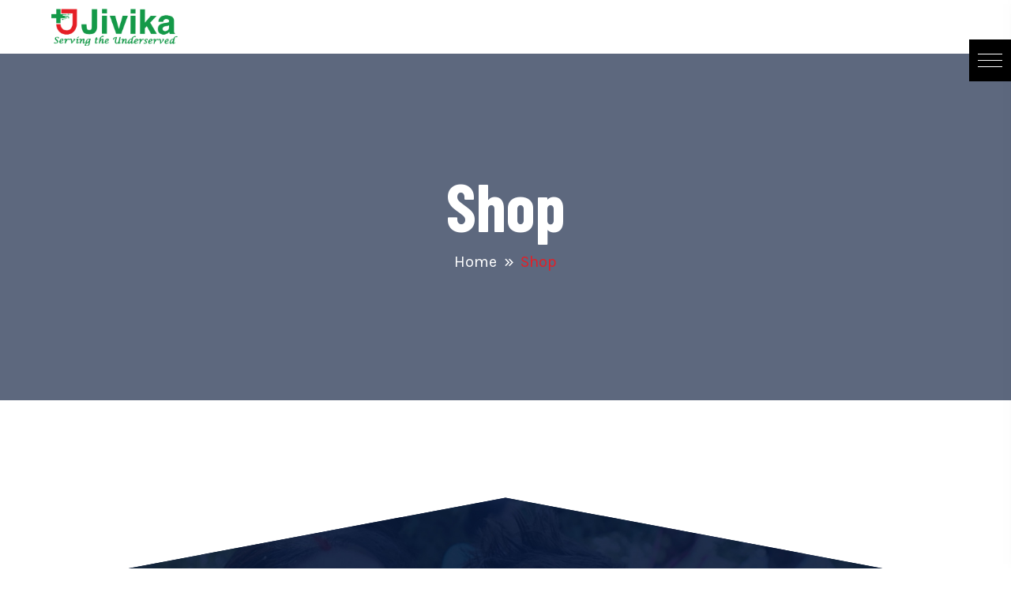

--- FILE ---
content_type: text/html; charset=UTF-8
request_url: https://jivika.org/shop-2/
body_size: 24613
content:

<!doctype html>
<html lang="en-US" >
<head>
	<meta charset="UTF-8">
    	<meta name="viewport" content="width=device-width, initial-scale=1">
	<link rel="profile" href="https://gmpg.org/xfn/11">
	<meta name='robots' content='index, follow, max-image-preview:large, max-snippet:-1, max-video-preview:-1' />
	<style>img:is([sizes="auto" i], [sizes^="auto," i]) { contain-intrinsic-size: 3000px 1500px }</style>
	
	<!-- This site is optimized with the Yoast SEO plugin v24.6 - https://yoast.com/wordpress/plugins/seo/ -->
	<title>Shop - Jivika</title>
	<link rel="canonical" href="https://jivika.org/shop-2/" />
	<meta property="og:locale" content="en_US" />
	<meta property="og:type" content="article" />
	<meta property="og:title" content="Shop - Jivika" />
	<meta property="og:url" content="https://jivika.org/shop-2/" />
	<meta property="og:site_name" content="Jivika" />
	<meta property="article:modified_time" content="2025-02-27T08:51:00+00:00" />
	<meta name="twitter:card" content="summary_large_image" />
	<script type="application/ld+json" class="yoast-schema-graph">{"@context":"https://schema.org","@graph":[{"@type":"WebPage","@id":"https://jivika.org/shop-2/","url":"https://jivika.org/shop-2/","name":"Shop - Jivika","isPartOf":{"@id":"https://jivika.org/#website"},"datePublished":"2021-03-24T09:29:27+00:00","dateModified":"2025-02-27T08:51:00+00:00","breadcrumb":{"@id":"https://jivika.org/shop-2/#breadcrumb"},"inLanguage":"en-US","potentialAction":[{"@type":"ReadAction","target":["https://jivika.org/shop-2/"]}]},{"@type":"BreadcrumbList","@id":"https://jivika.org/shop-2/#breadcrumb","itemListElement":[{"@type":"ListItem","position":1,"name":"Home","item":"https://jivika.org/"},{"@type":"ListItem","position":2,"name":"Shop"}]},{"@type":"WebSite","@id":"https://jivika.org/#website","url":"https://jivika.org/","name":"Jivika","description":"Serving the Underserved","potentialAction":[{"@type":"SearchAction","target":{"@type":"EntryPoint","urlTemplate":"https://jivika.org/?s={search_term_string}"},"query-input":{"@type":"PropertyValueSpecification","valueRequired":true,"valueName":"search_term_string"}}],"inLanguage":"en-US"}]}</script>
	<!-- / Yoast SEO plugin. -->


<link rel='dns-prefetch' href='//fonts.googleapis.com' />
<link rel="alternate" type="application/rss+xml" title="Jivika &raquo; Feed" href="https://jivika.org/feed/" />
<link rel="alternate" type="application/rss+xml" title="Jivika &raquo; Comments Feed" href="https://jivika.org/comments/feed/" />
<link rel='stylesheet' id='sbi_styles-css' href='https://jivika.org/wp-content/plugins/instagram-feed/css/sbi-styles.min.css' type='text/css' media='all' />
<link rel='stylesheet' id='premium-addons-css' href='https://jivika.org/wp-content/plugins/premium-addons-for-elementor/assets/frontend/min-css/premium-addons.min.css' type='text/css' media='all' />
<link rel='stylesheet' id='la-icon-maneger-style-css' href='https://jivika.org/wp-content/uploads/la_icon_sets/style.min.css' type='text/css' media='all' />
<link rel='stylesheet' id='wp-block-library-css' href='https://jivika.org/wp-includes/css/dist/block-library/style.min.css' type='text/css' media='all' />
<style id='wp-block-library-theme-inline-css' type='text/css'>
.wp-block-audio :where(figcaption){color:#555;font-size:13px;text-align:center}.is-dark-theme .wp-block-audio :where(figcaption){color:#ffffffa6}.wp-block-audio{margin:0 0 1em}.wp-block-code{border:1px solid #ccc;border-radius:4px;font-family:Menlo,Consolas,monaco,monospace;padding:.8em 1em}.wp-block-embed :where(figcaption){color:#555;font-size:13px;text-align:center}.is-dark-theme .wp-block-embed :where(figcaption){color:#ffffffa6}.wp-block-embed{margin:0 0 1em}.blocks-gallery-caption{color:#555;font-size:13px;text-align:center}.is-dark-theme .blocks-gallery-caption{color:#ffffffa6}:root :where(.wp-block-image figcaption){color:#555;font-size:13px;text-align:center}.is-dark-theme :root :where(.wp-block-image figcaption){color:#ffffffa6}.wp-block-image{margin:0 0 1em}.wp-block-pullquote{border-bottom:4px solid;border-top:4px solid;color:currentColor;margin-bottom:1.75em}.wp-block-pullquote cite,.wp-block-pullquote footer,.wp-block-pullquote__citation{color:currentColor;font-size:.8125em;font-style:normal;text-transform:uppercase}.wp-block-quote{border-left:.25em solid;margin:0 0 1.75em;padding-left:1em}.wp-block-quote cite,.wp-block-quote footer{color:currentColor;font-size:.8125em;font-style:normal;position:relative}.wp-block-quote:where(.has-text-align-right){border-left:none;border-right:.25em solid;padding-left:0;padding-right:1em}.wp-block-quote:where(.has-text-align-center){border:none;padding-left:0}.wp-block-quote.is-large,.wp-block-quote.is-style-large,.wp-block-quote:where(.is-style-plain){border:none}.wp-block-search .wp-block-search__label{font-weight:700}.wp-block-search__button{border:1px solid #ccc;padding:.375em .625em}:where(.wp-block-group.has-background){padding:1.25em 2.375em}.wp-block-separator.has-css-opacity{opacity:.4}.wp-block-separator{border:none;border-bottom:2px solid;margin-left:auto;margin-right:auto}.wp-block-separator.has-alpha-channel-opacity{opacity:1}.wp-block-separator:not(.is-style-wide):not(.is-style-dots){width:100px}.wp-block-separator.has-background:not(.is-style-dots){border-bottom:none;height:1px}.wp-block-separator.has-background:not(.is-style-wide):not(.is-style-dots){height:2px}.wp-block-table{margin:0 0 1em}.wp-block-table td,.wp-block-table th{word-break:normal}.wp-block-table :where(figcaption){color:#555;font-size:13px;text-align:center}.is-dark-theme .wp-block-table :where(figcaption){color:#ffffffa6}.wp-block-video :where(figcaption){color:#555;font-size:13px;text-align:center}.is-dark-theme .wp-block-video :where(figcaption){color:#ffffffa6}.wp-block-video{margin:0 0 1em}:root :where(.wp-block-template-part.has-background){margin-bottom:0;margin-top:0;padding:1.25em 2.375em}
</style>
<link rel='stylesheet' id='swiper-css-css' href='https://jivika.org/wp-content/plugins/instagram-widget-by-wpzoom/dist/styles/library/swiper.css' type='text/css' media='all' />
<link rel='stylesheet' id='wpda_countdown_gutenberg_css-css' href='https://jivika.org/wp-content/plugins/widget-countdown/includes/gutenberg/style.css' type='text/css' media='all' />
<style id='classic-theme-styles-inline-css' type='text/css'>
/*! This file is auto-generated */
.wp-block-button__link{color:#fff;background-color:#32373c;border-radius:9999px;box-shadow:none;text-decoration:none;padding:calc(.667em + 2px) calc(1.333em + 2px);font-size:1.125em}.wp-block-file__button{background:#32373c;color:#fff;text-decoration:none}
</style>
<style id='global-styles-inline-css' type='text/css'>
:root{--wp--preset--aspect-ratio--square: 1;--wp--preset--aspect-ratio--4-3: 4/3;--wp--preset--aspect-ratio--3-4: 3/4;--wp--preset--aspect-ratio--3-2: 3/2;--wp--preset--aspect-ratio--2-3: 2/3;--wp--preset--aspect-ratio--16-9: 16/9;--wp--preset--aspect-ratio--9-16: 9/16;--wp--preset--color--black: #000000;--wp--preset--color--cyan-bluish-gray: #abb8c3;--wp--preset--color--white: #ffffff;--wp--preset--color--pale-pink: #f78da7;--wp--preset--color--vivid-red: #cf2e2e;--wp--preset--color--luminous-vivid-orange: #ff6900;--wp--preset--color--luminous-vivid-amber: #fcb900;--wp--preset--color--light-green-cyan: #7bdcb5;--wp--preset--color--vivid-green-cyan: #00d084;--wp--preset--color--pale-cyan-blue: #8ed1fc;--wp--preset--color--vivid-cyan-blue: #0693e3;--wp--preset--color--vivid-purple: #9b51e0;--wp--preset--gradient--vivid-cyan-blue-to-vivid-purple: linear-gradient(135deg,rgba(6,147,227,1) 0%,rgb(155,81,224) 100%);--wp--preset--gradient--light-green-cyan-to-vivid-green-cyan: linear-gradient(135deg,rgb(122,220,180) 0%,rgb(0,208,130) 100%);--wp--preset--gradient--luminous-vivid-amber-to-luminous-vivid-orange: linear-gradient(135deg,rgba(252,185,0,1) 0%,rgba(255,105,0,1) 100%);--wp--preset--gradient--luminous-vivid-orange-to-vivid-red: linear-gradient(135deg,rgba(255,105,0,1) 0%,rgb(207,46,46) 100%);--wp--preset--gradient--very-light-gray-to-cyan-bluish-gray: linear-gradient(135deg,rgb(238,238,238) 0%,rgb(169,184,195) 100%);--wp--preset--gradient--cool-to-warm-spectrum: linear-gradient(135deg,rgb(74,234,220) 0%,rgb(151,120,209) 20%,rgb(207,42,186) 40%,rgb(238,44,130) 60%,rgb(251,105,98) 80%,rgb(254,248,76) 100%);--wp--preset--gradient--blush-light-purple: linear-gradient(135deg,rgb(255,206,236) 0%,rgb(152,150,240) 100%);--wp--preset--gradient--blush-bordeaux: linear-gradient(135deg,rgb(254,205,165) 0%,rgb(254,45,45) 50%,rgb(107,0,62) 100%);--wp--preset--gradient--luminous-dusk: linear-gradient(135deg,rgb(255,203,112) 0%,rgb(199,81,192) 50%,rgb(65,88,208) 100%);--wp--preset--gradient--pale-ocean: linear-gradient(135deg,rgb(255,245,203) 0%,rgb(182,227,212) 50%,rgb(51,167,181) 100%);--wp--preset--gradient--electric-grass: linear-gradient(135deg,rgb(202,248,128) 0%,rgb(113,206,126) 100%);--wp--preset--gradient--midnight: linear-gradient(135deg,rgb(2,3,129) 0%,rgb(40,116,252) 100%);--wp--preset--font-size--small: 13px;--wp--preset--font-size--medium: 20px;--wp--preset--font-size--large: 36px;--wp--preset--font-size--x-large: 42px;--wp--preset--spacing--20: 0.44rem;--wp--preset--spacing--30: 0.67rem;--wp--preset--spacing--40: 1rem;--wp--preset--spacing--50: 1.5rem;--wp--preset--spacing--60: 2.25rem;--wp--preset--spacing--70: 3.38rem;--wp--preset--spacing--80: 5.06rem;--wp--preset--shadow--natural: 6px 6px 9px rgba(0, 0, 0, 0.2);--wp--preset--shadow--deep: 12px 12px 50px rgba(0, 0, 0, 0.4);--wp--preset--shadow--sharp: 6px 6px 0px rgba(0, 0, 0, 0.2);--wp--preset--shadow--outlined: 6px 6px 0px -3px rgba(255, 255, 255, 1), 6px 6px rgba(0, 0, 0, 1);--wp--preset--shadow--crisp: 6px 6px 0px rgba(0, 0, 0, 1);}:where(.is-layout-flex){gap: 0.5em;}:where(.is-layout-grid){gap: 0.5em;}body .is-layout-flex{display: flex;}.is-layout-flex{flex-wrap: wrap;align-items: center;}.is-layout-flex > :is(*, div){margin: 0;}body .is-layout-grid{display: grid;}.is-layout-grid > :is(*, div){margin: 0;}:where(.wp-block-columns.is-layout-flex){gap: 2em;}:where(.wp-block-columns.is-layout-grid){gap: 2em;}:where(.wp-block-post-template.is-layout-flex){gap: 1.25em;}:where(.wp-block-post-template.is-layout-grid){gap: 1.25em;}.has-black-color{color: var(--wp--preset--color--black) !important;}.has-cyan-bluish-gray-color{color: var(--wp--preset--color--cyan-bluish-gray) !important;}.has-white-color{color: var(--wp--preset--color--white) !important;}.has-pale-pink-color{color: var(--wp--preset--color--pale-pink) !important;}.has-vivid-red-color{color: var(--wp--preset--color--vivid-red) !important;}.has-luminous-vivid-orange-color{color: var(--wp--preset--color--luminous-vivid-orange) !important;}.has-luminous-vivid-amber-color{color: var(--wp--preset--color--luminous-vivid-amber) !important;}.has-light-green-cyan-color{color: var(--wp--preset--color--light-green-cyan) !important;}.has-vivid-green-cyan-color{color: var(--wp--preset--color--vivid-green-cyan) !important;}.has-pale-cyan-blue-color{color: var(--wp--preset--color--pale-cyan-blue) !important;}.has-vivid-cyan-blue-color{color: var(--wp--preset--color--vivid-cyan-blue) !important;}.has-vivid-purple-color{color: var(--wp--preset--color--vivid-purple) !important;}.has-black-background-color{background-color: var(--wp--preset--color--black) !important;}.has-cyan-bluish-gray-background-color{background-color: var(--wp--preset--color--cyan-bluish-gray) !important;}.has-white-background-color{background-color: var(--wp--preset--color--white) !important;}.has-pale-pink-background-color{background-color: var(--wp--preset--color--pale-pink) !important;}.has-vivid-red-background-color{background-color: var(--wp--preset--color--vivid-red) !important;}.has-luminous-vivid-orange-background-color{background-color: var(--wp--preset--color--luminous-vivid-orange) !important;}.has-luminous-vivid-amber-background-color{background-color: var(--wp--preset--color--luminous-vivid-amber) !important;}.has-light-green-cyan-background-color{background-color: var(--wp--preset--color--light-green-cyan) !important;}.has-vivid-green-cyan-background-color{background-color: var(--wp--preset--color--vivid-green-cyan) !important;}.has-pale-cyan-blue-background-color{background-color: var(--wp--preset--color--pale-cyan-blue) !important;}.has-vivid-cyan-blue-background-color{background-color: var(--wp--preset--color--vivid-cyan-blue) !important;}.has-vivid-purple-background-color{background-color: var(--wp--preset--color--vivid-purple) !important;}.has-black-border-color{border-color: var(--wp--preset--color--black) !important;}.has-cyan-bluish-gray-border-color{border-color: var(--wp--preset--color--cyan-bluish-gray) !important;}.has-white-border-color{border-color: var(--wp--preset--color--white) !important;}.has-pale-pink-border-color{border-color: var(--wp--preset--color--pale-pink) !important;}.has-vivid-red-border-color{border-color: var(--wp--preset--color--vivid-red) !important;}.has-luminous-vivid-orange-border-color{border-color: var(--wp--preset--color--luminous-vivid-orange) !important;}.has-luminous-vivid-amber-border-color{border-color: var(--wp--preset--color--luminous-vivid-amber) !important;}.has-light-green-cyan-border-color{border-color: var(--wp--preset--color--light-green-cyan) !important;}.has-vivid-green-cyan-border-color{border-color: var(--wp--preset--color--vivid-green-cyan) !important;}.has-pale-cyan-blue-border-color{border-color: var(--wp--preset--color--pale-cyan-blue) !important;}.has-vivid-cyan-blue-border-color{border-color: var(--wp--preset--color--vivid-cyan-blue) !important;}.has-vivid-purple-border-color{border-color: var(--wp--preset--color--vivid-purple) !important;}.has-vivid-cyan-blue-to-vivid-purple-gradient-background{background: var(--wp--preset--gradient--vivid-cyan-blue-to-vivid-purple) !important;}.has-light-green-cyan-to-vivid-green-cyan-gradient-background{background: var(--wp--preset--gradient--light-green-cyan-to-vivid-green-cyan) !important;}.has-luminous-vivid-amber-to-luminous-vivid-orange-gradient-background{background: var(--wp--preset--gradient--luminous-vivid-amber-to-luminous-vivid-orange) !important;}.has-luminous-vivid-orange-to-vivid-red-gradient-background{background: var(--wp--preset--gradient--luminous-vivid-orange-to-vivid-red) !important;}.has-very-light-gray-to-cyan-bluish-gray-gradient-background{background: var(--wp--preset--gradient--very-light-gray-to-cyan-bluish-gray) !important;}.has-cool-to-warm-spectrum-gradient-background{background: var(--wp--preset--gradient--cool-to-warm-spectrum) !important;}.has-blush-light-purple-gradient-background{background: var(--wp--preset--gradient--blush-light-purple) !important;}.has-blush-bordeaux-gradient-background{background: var(--wp--preset--gradient--blush-bordeaux) !important;}.has-luminous-dusk-gradient-background{background: var(--wp--preset--gradient--luminous-dusk) !important;}.has-pale-ocean-gradient-background{background: var(--wp--preset--gradient--pale-ocean) !important;}.has-electric-grass-gradient-background{background: var(--wp--preset--gradient--electric-grass) !important;}.has-midnight-gradient-background{background: var(--wp--preset--gradient--midnight) !important;}.has-small-font-size{font-size: var(--wp--preset--font-size--small) !important;}.has-medium-font-size{font-size: var(--wp--preset--font-size--medium) !important;}.has-large-font-size{font-size: var(--wp--preset--font-size--large) !important;}.has-x-large-font-size{font-size: var(--wp--preset--font-size--x-large) !important;}
:where(.wp-block-post-template.is-layout-flex){gap: 1.25em;}:where(.wp-block-post-template.is-layout-grid){gap: 1.25em;}
:where(.wp-block-columns.is-layout-flex){gap: 2em;}:where(.wp-block-columns.is-layout-grid){gap: 2em;}
:root :where(.wp-block-pullquote){font-size: 1.5em;line-height: 1.6;}
</style>
<link rel='stylesheet' id='contact-form-7-css' href='https://jivika.org/wp-content/plugins/contact-form-7/includes/css/styles.css' type='text/css' media='all' />
<link rel='stylesheet' id='DSCF7-front-css-css' href='https://jivika.org/wp-content/plugins/digital-signature-for-contact-form-7/assets/css/front.css' type='text/css' media='all' />
<link rel='stylesheet' id='sf_styles-css' href='https://jivika.org/wp-content/plugins/superfly-menu/css/public.min.css' type='text/css' media='all' />
<link rel='stylesheet' id='wpcf7-redirect-script-frontend-css' href='https://jivika.org/wp-content/plugins/wpcf7-redirect/build/css/wpcf7-redirect-frontend.min.css' type='text/css' media='all' />
<link rel='stylesheet' id='bdevselement-main-css' href='https://jivika.org/wp-content/plugins/bdevs-element/assets/css/bdevs-element.css' type='text/css' media='all' />
<link rel='stylesheet' id='enacare-fonts-css' href='//fonts.googleapis.com/css?family=Barlow+Condensed%3A300%2C400%2C500%2C700%7CKarla%3A300%2C400%2C600%2C700' type='text/css' media='all' />
<link rel='stylesheet' id='bootstrap-css' href='https://jivika.org/wp-content/themes/enacare/assets/css/bootstrap.min.css' type='text/css' media='all' />
<link rel='stylesheet' id='owl-carousel-css' href='https://jivika.org/wp-content/themes/enacare/assets/css/owl.carousel.min.css' type='text/css' media='all' />
<link rel='stylesheet' id='animate-css' href='https://jivika.org/wp-content/themes/enacare/assets/css/animate.css' type='text/css' media='all' />
<link rel='stylesheet' id='flaticon-css' href='https://jivika.org/wp-content/themes/enacare/assets/css/flaticon.css' type='text/css' media='all' />
<link rel='stylesheet' id='font-awesome-pro-css' href='https://jivika.org/wp-content/themes/enacare/assets/css/font-awesome-pro-min.css' type='text/css' media='all' />
<link rel='stylesheet' id='themify-icons-css' href='https://jivika.org/wp-content/themes/enacare/assets/css/themify-icons.css' type='text/css' media='all' />
<link rel='stylesheet' id='metisMenu-css' href='https://jivika.org/wp-content/themes/enacare/assets/css/metisMenu.css' type='text/css' media='all' />
<link rel='stylesheet' id='nice-select-css' href='https://jivika.org/wp-content/themes/enacare/assets/css/nice-select.css' type='text/css' media='all' />
<link rel='stylesheet' id='slick-css' href='https://jivika.org/wp-content/themes/enacare/assets/css/slick.css' type='text/css' media='all' />
<link rel='stylesheet' id='enacare-core-css' href='https://jivika.org/wp-content/themes/enacare/assets/css/enacare-core.css' type='text/css' media='all' />
<link rel='stylesheet' id='enacare-unit-css' href='https://jivika.org/wp-content/themes/enacare/assets/css/enacare-unit.css' type='text/css' media='all' />
<link rel='stylesheet' id='aos-css' href='https://jivika.org/wp-content/themes/enacare/assets/css/aos.css' type='text/css' media='all' />
<link rel='stylesheet' id='enacare-style-css' href='https://jivika.org/wp-content/themes/enacare/style.css' type='text/css' media='all' />
<link rel='stylesheet' id='enacare-responsive-css' href='https://jivika.org/wp-content/themes/enacare/assets/css/responsive.css' type='text/css' media='all' />
<link rel='stylesheet' id='enacare-custom-css' href='https://jivika.org/wp-content/themes/enacare/assets/css/enacare-custom.css' type='text/css' media='all' />
<style id='enacare-custom-inline-css' type='text/css'>
.theme-bg, .slider-area .slick-slider button:hover,.services__content li .more_btn::after, .team::before, .gallery__thumb::before, #scrollUp, .nav-search.search-trigger.header-2-icon:hover, .cta-wrapper-el .wrap_btn a, .features-02:hover, .features-02.active, .theme_btn3 span, .teams__thumb--social a:hover, .form-area .border_btn span, .about-wrap-04 .nav-tabs .nav-link.active, .about-wrap-04 .nav-tabs .nav-link:hover, .we-wrapper .about_list li:hover::before, .wpneo-list-details .campaign-bottom .wpneo-tabs .wpneo-tabs-menu > li.wpneo-current a, ul.wpcf_predefined_pledge_amount li a:hover, .cases-single__icon, ul.wpneo-crowdfunding-update li:hover span.round-circle, .wpneo_donate_button, #wpneo-tab-reviews .review-form .rev-btn button, .tagcloud .tag-cloud-link:hover, .basic-pagination ul li span.current, .basic-pagination ul li a:hover, .post_gallery .slick-prev:hover, .post_gallery .slick-next:hover, blockquote cite::before, .blog__tag a:hover, .team-details-wrapper .teams__thumb--social a:hover, .tribe-events-meta-group.tribe-events-meta-group-details, .widget-contact-box .media-social li a:hover, .theme_btn, a.theme_btn_bg_02::before { background: #e51e25}.top-right-nav ul li a:hover, .main-menu ul li > a:hover, .main-menu ul li > a.active, .main-menu ul li ul.submenu li a:hover, .slider__content .sub-title i, .services__content:hover .semi-02-title, .section-title h6, .cases-progress .funding span, .cases:hover h3, .team__content h3:hover, .team__content p, .popup-video i, .events__content span i, .author_box__content p, .testimonial-item .review-icon a, .donate-cart .donate-btn input, .blog-author li:last-child i, .blog-title a:hover, .blog-author li a span:hover, .footer__widget ul li a:hover, .footer__widget ul li a:focus, .footer__widget ul li a:hover::before, .widget_address__icon i, .features__content:hover h3, .features__icon i, .features__content .more_btn2:hover, .donations__icon i, .about-wrap-02 .about_list li::before, .events-02:hover .events__content h3, .events-02:hover .events__content h3, .events-02 .events__content .more_btn3:hover, .testimonial-area-02 .slick-slider .slick-arrow:hover, .statistics .counetrs__icon i, .statistics-box__icon i, .about-head .top-cta span i, .about-head .top-right-nav a i, .header-social a:hover, .cta-wrapper-el .wrap_btn a:hover, .cta-wrapper-el.cw-02 .wrap_btn a, .teams__content p, .custom-blog ul.blog-author i, .breadcrumb-menu li.trail-end span, .wpneo-list-details .campaign-funding-info .funding-amount, div.wpneo-raised-percent .wpneo-meta-desc, .wpneo-list-details div .reward-meta i, .wpneo-list-details .campaign-bottom .tab-rewards .tab-rewards-wrapper > div .reward-title .amount, .sidebar-search-form button, .post-meta span i, .post-meta a:hover, .blogs-02 .blog__content .blog-author li i, blockquote cite::before, blockquote::before, .team-details-wrapper span, .widget-donate-box h5, .widget-contact-box .address-list li a i, .widget.contact-info .address-list li i, .gallery-02 .gallery__content .semi-02-title:hover, .gallery-02 .gallery__content a span i, .contacts__icon, .theme_btn span i, .theme_btn2:hover span i, .cta-btn a.theme_btn:hover i, .theme_btn3:hover span i { color: #e51e25}.main-menu ul li ul.submenu, .events-02 .events__content .more_btn3:hover, .testimonial-area-02 .slick-slider .slick-arrow:hover, .testimonial-item-02 .author__img::before, .total-box .statistics, ul.wpcf_predefined_pledge_amount li a:hover, .post-input textarea:focus, .widget.contact-info { border-color: #e51e25}
.about_list li::before, .theme-bg2, .popup-video:hover, .blog .tag, .blog .tag:hover, .widget_events__date, .about-img-03 .experience-box, .features-02, .we-wrapper .about_list li::before, .wpneo-list-details .campaign-bottom .wpneo-tabs .wpneo-tabs-menu > li a, .wpneo_donate_button::before, #wpneo-tab-reviews .review-form .rev-btn button:hover, .theme_btn2, .theme_btn_bg::before, .input-btn input[type='submit']:hover, .form-area .border_btn::before { background: #149948}.experience-box h1, .cta-btn a.theme_btn i, .team__content--social a:hover i, .testimonial-item__content .author-box__icon i, .counter-area-02 .counetrs__icon i, .testimonial-wrapper-03 .author_box::after, .wpneo-link-style1, .tribe-events-gmap, .theme_btn:hover i, .form-area .border_btn:hover span i, .tribe-events-cal-links .tribe-events-button, .tribe-events-gmap { color: #149948}.total-box .statistics:last-child, .testimonial-wrapper-03 .slick-dots li.slick-active button, .about_list li::after, { border-color: #149948}
</style>
<link rel='stylesheet' id='dflip-style-css' href='https://jivika.org/wp-content/plugins/3d-flipbook-dflip-lite/assets/css/dflip.min.css' type='text/css' media='all' />
<link rel='stylesheet' id='wp-my-instagram-css' href='https://jivika.org/wp-content/plugins/wp-my-instagram/css/style.css' type='text/css' media='all' />
<script type="text/javascript" src="https://jivika.org/wp-content/plugins/superfly-menu/includes/vendor/looks_awesome/icon_manager/js/md5.js" id="la-icon-manager-md5-js"></script>
<script type="text/javascript" src="https://jivika.org/wp-content/plugins/superfly-menu/includes/vendor/looks_awesome/icon_manager/js/util.js" id="la-icon-manager-util-js"></script>
<script type="text/javascript" src="https://jivika.org/wp-includes/js/jquery/jquery.min.js" id="jquery-core-js"></script>
<script type="text/javascript" src="https://jivika.org/wp-includes/js/jquery/jquery-migrate.min.js" id="jquery-migrate-js"></script>
<script type="text/javascript" src="https://jivika.org/wp-includes/js/underscore.min.js" id="underscore-js"></script>
<script type="text/javascript" id="wp-util-js-extra">
/* <![CDATA[ */
var _wpUtilSettings = {"ajax":{"url":"\/wp-admin\/admin-ajax.php"}};
/* ]]> */
</script>
<script type="text/javascript" src="https://jivika.org/wp-includes/js/wp-util.min.js" id="wp-util-js"></script>
<script type="text/javascript" src="https://jivika.org/wp-content/plugins/instagram-widget-by-wpzoom/dist/scripts/library/magnific-popup.js" id="magnific-popup-js"></script>
<script type="text/javascript" src="https://jivika.org/wp-content/plugins/instagram-widget-by-wpzoom/dist/scripts/library/swiper.js" id="swiper-js-js"></script>
<script type="text/javascript" src="https://jivika.org/wp-content/plugins/instagram-widget-by-wpzoom/dist/scripts/frontend/block.js" id="wpz-insta_block-frontend-script-js"></script>
<script type="text/javascript" src="https://jivika.org/wp-content/plugins/digital-signature-for-contact-form-7/assets/js/digital_signature_pad.js" id="DSCF7-jquery-sign-js-js"></script>
<script type="text/javascript" id="sf_main-js-extra">
/* <![CDATA[ */
var SF_Opts = {"wp_menu_id":"36","social":[],"search":"yes","blur":"no","fade":"yes","test_mode":"no","hide_def":"no","mob_nav":"no","dynamic":"no","parent_ignore":"yes","sidebar_style":"side","sidebar_behaviour":"slide","alt_menu":"","sidebar_pos":"right","width_panel_1":"225","width_panel_2":"250","width_panel_3":"250","width_panel_4":"200","base_color":"#000000","opening_type":"click","sub_type":"flyout","video_bg":"","video_mob":"no","video_preload":"no","sub_mob_type":"dropdown","sub_opening_type":"hover","label":"metro","label_top":"50px","label_size":"53","label_vis":"yes","item_padding":"25","bg":"","path":"https:\/\/jivika.org\/wp-content\/plugins\/superfly-menu\/img\/","menu":"{\"36\":{\"term_id\":36,\"name\":\"Main Menu\",\"loc\":{\"pages\":{\"2\":1,\"6\":1,\"7\":1,\"8\":1,\"9\":1,\"12\":1,\"13\":1,\"14\":1,\"15\":1,\"54\":1,\"56\":1,\"58\":1,\"66\":1,\"72\":1,\"74\":1,\"76\":1,\"78\":1,\"80\":1,\"102\":1,\"116\":1,\"183\":1,\"184\":1,\"185\":1,\"186\":1,\"188\":1,\"189\":1,\"190\":1,\"191\":1,\"282\":1,\"287\":1,\"292\":1,\"304\":1,\"313\":1,\"322\":1,\"475\":1,\"574\":1,\"649\":1,\"1750\":1,\"1751\":1,\"1752\":1,\"1753\":1,\"1754\":1,\"1755\":1,\"1756\":1,\"1757\":1,\"1758\":1,\"1759\":1,\"1760\":1,\"1994\":1,\"2090\":1,\"2108\":1,\"2150\":1,\"2162\":1,\"2177\":1,\"3884\":1,\"3895\":1,\"3907\":1,\"4169\":1,\"4260\":1,\"4270\":1,\"4450\":1,\"4757\":1,\"4793\":1,\"5074\":1,\"5093\":1,\"5104\":1,\"5315\":1,\"5586\":1,\"5614\":1,\"5625\":1,\"5637\":1,\"6044\":1,\"6063\":1,\"6075\":1,\"6154\":1,\"6243\":1,\"6259\":1,\"6273\":1,\"6305\":1,\"6327\":1,\"6397\":1,\"6408\":1,\"6468\":1,\"6532\":1,\"6618\":1,\"6781\":1,\"7130\":1,\"7136\":1,\"7183\":1,\"7204\":1,\"7213\":1,\"7223\":1,\"7269\":1,\"7631\":1,\"7733\":1,\"8011\":1,\"8024\":1,\"8042\":1,\"8541\":1,\"9058\":1,\"9598\":1,\"9890\":1,\"9902\":1,\"9953\":1,\"10959\":1,\"11027\":1,\"11229\":1,\"11314\":1,\"11333\":1,\"11366\":1,\"11378\":1,\"11544\":1,\"11566\":1,\"11582\":1,\"11589\":1,\"11650\":1},\"cposts\":{\"e-landing-page\":1,\"elementor_library\":1,\"job_listing\":1,\"popup\":1,\"tribe_event_series\":1,\"wpcf7r_action\":1,\"tribe_venue\":1,\"tribe_organizer\":1,\"tribe_events\":1,\"wd_button\":1},\"cats\":{\"1\":1,\"16\":1,\"17\":1,\"18\":1,\"19\":1,\"20\":1,\"21\":1},\"taxes\":{},\"langs\":{},\"wp_pages\":{\"front\":1,\"home\":1,\"archive\":1,\"single\":1,\"forbidden\":1,\"search\":1},\"ids\":[\"\"]},\"isDef\":true}}","togglers":"","subMenuSupport":"yes","subMenuSelector":"sub-menu, children","eventsInterval":"51","activeClassSelector":"current-menu-item","allowedTags":"DIV, NAV, UL, OL, LI, A, P, H1, H2, H3, H4, SPAN","menuData":{"83":"img=&icon_manager_search=&la_icon_manager_menu-item-83_custom=&icon=&icon_color=&sline=&chapter=&content=&bg=&width="},"siteBase":"https:\/\/jivika.org","plugin_ver":"5.0.24"};
/* ]]> */
</script>
<script type="text/javascript" src="https://jivika.org/wp-content/plugins/superfly-menu/js/public.min.js" id="sf_main-js"></script>
<link rel="https://api.w.org/" href="https://jivika.org/wp-json/" /><link rel="alternate" title="JSON" type="application/json" href="https://jivika.org/wp-json/wp/v2/pages/188" /><link rel="alternate" title="oEmbed (JSON)" type="application/json+oembed" href="https://jivika.org/wp-json/oembed/1.0/embed?url=https%3A%2F%2Fjivika.org%2Fshop-2%2F" />
<link rel="alternate" title="oEmbed (XML)" type="text/xml+oembed" href="https://jivika.org/wp-json/oembed/1.0/embed?url=https%3A%2F%2Fjivika.org%2Fshop-2%2F&#038;format=xml" />
<script>

    // global
    window.SFM_is_mobile = (function () {
        var n = navigator.userAgent;
        var reg = new RegExp('Android\s([0-9\.]*)')
        var match = n.toLowerCase().match(reg);
        var android =  match ? parseFloat(match[1]) : false;
        if (android && android < 3.6) {
        	return;
        };

        return n.match(/Android|BlackBerry|IEMobile|iPhone|iPad|iPod|Opera Mini/i);
    })();

    window.SFM_current_page_menu = '36';

    (function(){

        var mob_bar = '';
        var pos = 'right';
        var iconbar = '';

        var SFM_skew_disabled = ( function( ) {
            var window_width = window.innerWidth;
            var sfm_width = 225;
            if ( sfm_width * 2 >= window_width ) {
                return true;
            }
            return false;
        } )( );

        var classes = SFM_is_mobile ? 'sfm-mobile' : 'sfm-desktop';
        var html = document.getElementsByTagName('html')[0]; // pointer
        classes += mob_bar ? ' sfm-mob-nav' : '';
        classes += ' sfm-pos-' + pos;
        classes += iconbar ? ' sfm-bar' : '';
		classes += SFM_skew_disabled ? ' sfm-skew-disabled' : '';

        html.className = html.className == '' ?  classes : html.className + ' ' + classes;

    })();
</script>
<style type="text/css" id="superfly-dynamic">
    @font-face {
        font-family: 'sfm-icomoon';
        src:url('https://jivika.org/wp-content/plugins/superfly-menu/img/fonts/icomoon.eot?wehgh4');
        src: url('https://jivika.org/wp-content/plugins/superfly-menu/img/fonts/icomoon.svg?wehgh4#icomoon') format('svg'),
        url('https://jivika.org/wp-content/plugins/superfly-menu/img/fonts/icomoon.eot?#iefixwehgh4') format('embedded-opentype'),
        url('https://jivika.org/wp-content/plugins/superfly-menu/img/fonts/icomoon.woff?wehgh4') format('woff'),
        url('https://jivika.org/wp-content/plugins/superfly-menu/img/fonts/icomoon.ttf?wehgh4') format('truetype');
        font-weight: normal;
        font-style: normal;
        font-display: swap;
    }
        .sfm-navicon, .sfm-navicon:after, .sfm-navicon:before, .sfm-sidebar-close:before, .sfm-sidebar-close:after {
        height: 1px !important;
    }
    .sfm-label-square .sfm-navicon-button, .sfm-label-rsquare .sfm-navicon-button, .sfm-label-circle .sfm-navicon-button {
    border-width: 1px !important;
    }

    .sfm-vertical-nav .sfm-submenu-visible > a .sfm-sm-indicator i:after {
    -webkit-transform: rotate(180deg);
    transform: rotate(180deg);
    }

    #sfm-mob-navbar .sfm-navicon-button:after {
    /*width: 30px;*/
    }

    .sfm-pos-right .sfm-vertical-nav .sfm-has-child-menu > a:before {
    display: none;
    }

    #sfm-sidebar.sfm-vertical-nav .sfm-menu .sfm-sm-indicator {
    /*background: rgba(255,255,255,0.085);*/
    }

    .sfm-pos-right #sfm-sidebar.sfm-vertical-nav .sfm-menu li a {
    /*padding-left: 10px !important;*/
    }

    .sfm-pos-right #sfm-sidebar.sfm-vertical-nav .sfm-sm-indicator {
    left: auto;
    right: 0;
    }

    #sfm-sidebar.sfm-compact .sfm-nav {
    min-height: 50vh;
    height: auto;
    max-height: none;
    margin-top: 30px;
    }

    #sfm-sidebar.sfm-compact  input[type=search] {
    font-size: 16px;
    }
    /*}*/

            #sfm-sidebar .sfm-sidebar-bg, #sfm-sidebar .sfm-social {
        background-color: #000000 !important;
        }

            #sfm-sidebar .sfm-logo img {
        max-height: px;
        }
    

    #sfm-sidebar, .sfm-sidebar-bg, #sfm-sidebar .sfm-nav, #sfm-sidebar .sfm-widget, #sfm-sidebar .sfm-logo, #sfm-sidebar .sfm-social, .sfm-style-toolbar .sfm-copy {
    width: 225px;
    }
        #sfm-sidebar:not(.sfm-iconbar) .sfm-menu li > a span{
        max-width: calc(225px - 80px);    }
    #sfm-sidebar .sfm-social {
    background-color: transparent !important;
    }

    

    
    
    
    
    #sfm-sidebar .sfm-menu li > a:before {
        background: #ffffff;
    }

    #sfm-sidebar .sfm-menu-level-1 li > a:before {
        background: #ffffff;
    }

    #sfm-sidebar .sfm-menu-level-2 li > a:before {
        background: #ffffff;
    }
    #sfm-sidebar .sfm-menu-level-3 li > a:before {
        background: #ffffff;
    }

    @media only screen and (min-width: 800px) {
        #sfm-sidebar .sfm-menu-level-0 li:hover:before,
        #sfm-sidebar .sfm-menu-level-0 li.sfm-active-item:before,
        #sfm-sidebar .sfm-menu-level-0 li.sfm-active-smooth:before {
            background-color: #aaaaaa;
        }
    }

    #sfm-sidebar .sfm-view-level-1 .sfm-menu li:hover:before,
    #sfm-sidebar .sfm-view-level-1 .sfm-menu li.sfm-active-item:before {
        background-color: #ffffff;
    }

    #sfm-sidebar .sfm-view-level-2 .sfm-menu li:hover:before,
    #sfm-sidebar .sfm-view-level-2 .sfm-menu li.sfm-active-item:before {
        background-color: #ffffff;
    }

    #sfm-sidebar .sfm-view-level-3 .sfm-menu li:hover:before,
    #sfm-sidebar .sfm-view-level-3 .sfm-menu li.sfm-active-item:before {
        background-color: #ffffff;
    }
        #sfm-sidebar .sfm-menu li:hover > a span,
    #sfm-sidebar .sfm-menu li > a:focus span,
    #sfm-sidebar .sfm-menu li:hover > a img,
    #sfm-sidebar .sfm-menu li > a:focus img,
    #sfm-sidebar .sfm-menu li:hover > a .la_icon,
    #sfm-sidebar .sfm-menu li > a:focus .la_icon,
    #sfm-sidebar .sfm-menu li.sfm-submenu-visible > a img,
    #sfm-sidebar .sfm-menu li.sfm-submenu-visible > a .la_icon,
    #sfm-sidebar .sfm-menu li.sfm-submenu-visible > a span {
    right: -2px;
    left: auto;
    }

    .sfm-pos-right .sfm-sub-flyout #sfm-sidebar .sfm-menu li > a:focus span,
    .sfm-pos-right .sfm-sub-flyout #sfm-sidebar .sfm-menu li:hover > a span,
    .sfm-pos-right .sfm-sub-flyout #sfm-sidebar .sfm-menu li:hover > a img,
    .sfm-pos-right .sfm-sub-flyout #sfm-sidebar .sfm-menu li > a:focus img,
    .sfm-pos-right .sfm-sub-flyout #sfm-sidebar .sfm-menu li.sfm-submenu-visible > a img,
    .sfm-pos-right .sfm-sub-flyout #sfm-sidebar .sfm-menu li.sfm-submenu-visible > a span {
    right: 2px;
    left: auto;
    }

        #sfm-sidebar .sfm-menu li a,
        #sfm-sidebar .sfm-chapter,
        #sfm-sidebar .widget-area,
        .sfm-search-form input {
        padding-left: 10% !important;
        }

        .sfm-pos-right .sfm-sub-flyout #sfm-sidebar .sfm-menu li a,
        .sfm-pos-right .sfm-sub-flyout #sfm-sidebar .sfm-view .sfm-back-parent,
        .sfm-pos-right .sfm-sub-flyout #sfm-sidebar .sfm-chapter,
        .sfm-pos-right .sfm-sub-flyout #sfm-sidebar .widget-area,
        .sfm-pos-right .sfm-sub-flyout .sfm-search-form input {
        padding-left: 14% !important;
        }
                #sfm-sidebar .sfm-child-menu.sfm-menu-level-1 li a {
        padding-left: 12% !important;
        }
        #sfm-sidebar .sfm-child-menu.sfm-menu-level-2 li a {
        padding-left: 14% !important;
        }
    
        #sfm-sidebar.sfm-compact .sfm-social li {
        text-align: left;
        }

        #sfm-sidebar.sfm-compact .sfm-social:before {
        right: auto;
        left: auto;
        left: 10%;
        }

                #sfm-sidebar:after {
    display: none !important;
    }

    


    #sfm-sidebar,
    .sfm-pos-right .sfm-sidebar-slide.sfm-body-pushed #sfm-mob-navbar {
    -webkit-transform: translate3d(-225px,0,0);
    transform: translate3d(-225px,0,0);
    }


    .sfm-pos-right #sfm-sidebar, .sfm-sidebar-slide.sfm-body-pushed #sfm-mob-navbar {
    -webkit-transform: translate3d(225px,0,0);
    transform: translate3d(225px,0,0);
    }



    .sfm-pos-left #sfm-sidebar .sfm-view-level-1 {
    left: 225px;
    width: 250px;
    -webkit-transform: translate3d(-250px,0,0);
    transform: translate3d(-250px,0,0);
    }

    #sfm-sidebar .sfm-view-level-1 .sfm-menu {
         width: 250px;
    }
    #sfm-sidebar .sfm-view-level-2 .sfm-menu {
         width: 250px;
    }
    #sfm-sidebar .sfm-view-level-3 .sfm-menu {
         width: 200px;
    }

    .sfm-pos-right #sfm-sidebar .sfm-view-level-1 {
    left: auto;
    right: 225px;
    width: 250px;
    -webkit-transform: translate3d(250px,0,0);
    transform: translate3d(250px,0,0);
    }

    .sfm-pos-left #sfm-sidebar .sfm-view-level-2 {
    left: 475px;
    width: 250px;
    -webkit-transform: translate3d(-725px,0,0);
    transform: translate3d(-725px,0,0);
    }

    .sfm-pos-right #sfm-sidebar .sfm-view-level-2
    {
    left: auto;
    right: 475px;
    width: 250px;
    -webkit-transform: translate3d(725px,0,0);
    transform: translate3d(725px,0,0);
    }

    .sfm-pos-left #sfm-sidebar .sfm-view-level-3 {
    left: 725px;
    width: 200px;
    -webkit-transform: translate3d(-925px,0,0);
    transform: translate3d(-925px,0,0);
    }

    .sfm-pos-right #sfm-sidebar .sfm-view-level-3 {
    left: auto;
    right: 725px;
    width: 200px;
    -webkit-transform: translate3d(725px,0,0);
    transform: translate3d(725px,0,0);
    }

    .sfm-view-pushed-1 #sfm-sidebar .sfm-view-level-2 {
    -webkit-transform: translate3d(-250px,0,0);
    transform: translate3d(-250px,0,0);
    }

    .sfm-pos-right .sfm-view-pushed-1 #sfm-sidebar .sfm-view-level-2 {
    -webkit-transform: translate3d(250px,0,0);
    transform: translate3d(250px,0,0);
    }

    .sfm-view-pushed-2 #sfm-sidebar .sfm-view-level-3 {
    -webkit-transform: translate3d(-200px,0,0);
    transform: translate3d(-200px,0,0);
    }

    .sfm-pos-right .sfm-view-pushed-2 #sfm-sidebar .sfm-view-level-3 {
    -webkit-transform: translate3d(200px,0,0);
    transform: translate3d(200px,0,0);
    }

    .sfm-sub-swipe #sfm-sidebar .sfm-view-level-1,
    .sfm-sub-swipe #sfm-sidebar .sfm-view-level-2,
    .sfm-sub-swipe #sfm-sidebar .sfm-view-level-3,
    .sfm-sub-swipe #sfm-sidebar .sfm-view-level-custom,
    .sfm-sub-dropdown #sfm-sidebar .sfm-view-level-custom {
    left: 225px;
    width: 225px;
    }

    .sfm-sub-dropdown #sfm-sidebar .sfm-view-level-custom {
    width: 225px !important;
    }

    .sfm-sub-swipe #sfm-sidebar .sfm-view-level-custom,
    .sfm-sub-swipe #sfm-sidebar .sfm-view-level-custom .sfm-custom-content,
    .sfm-sub-swipe #sfm-sidebar .sfm-view-level-custom .sfm-content-wrapper {
    width: 250px !important;
    }

    .sfm-sub-swipe #sfm-sidebar .sfm-menu {
    width: 225px;
    }

    .sfm-sub-swipe.sfm-view-pushed-1 #sfm-sidebar .sfm-view-level-1,
    .sfm-sub-swipe.sfm-view-pushed-2 #sfm-sidebar .sfm-view-level-2,
    .sfm-sub-swipe.sfm-view-pushed-3 #sfm-sidebar .sfm-view-level-3,
    .sfm-sub-dropdown.sfm-view-pushed-custom #sfm-sidebar .sfm-view-level-custom,
    .sfm-sub-swipe.sfm-view-pushed-custom #sfm-sidebar .sfm-view-level-custom {
    -webkit-transform: translate3d(-225px,0,0) !important;
    transform: translate3d(-225px,0,0) !important;
    }

    .sfm-sub-swipe.sfm-view-pushed-1 #sfm-sidebar .sfm-scroll-main,
    .sfm-sub-swipe.sfm-view-pushed-custom #sfm-sidebar .sfm-scroll-main,
    .sfm-sub-dropdown.sfm-view-pushed-custom #sfm-sidebar .sfm-scroll-main {
    -webkit-transform: translate3d(-100%,0,0) !important;
    transform: translate3d(-100%,0,0) !important;
    }

    .sfm-sub-swipe.sfm-view-pushed-2 #sfm-sidebar .sfm-view-level-1,
    .sfm-sub-swipe.sfm-view-pushed-custom #sfm-sidebar .sfm-view-level-1,
    .sfm-sub-swipe.sfm-view-pushed-3 #sfm-sidebar .sfm-view-level-2,
    .sfm-sub-swipe.sfm-view-pushed-custom.sfm-view-pushed-2 #sfm-sidebar .sfm-view-level-2 {
    -webkit-transform: translate3d(-200%,0,0) !important;
    transform: translate3d(-200%,0,0) !important;
    }

    /* custom content */

    .sfm-pos-left .sfm-view-pushed-1.sfm-view-pushed-custom #sfm-sidebar .sfm-view-level-custom {
    right: -250px;
    }
    .sfm-pos-left .sfm-view-pushed-2.sfm-view-pushed-custom #sfm-sidebar .sfm-view-level-custom {
    right: -500px;
    }
    .sfm-pos-left .sfm-view-pushed-3.sfm-view-pushed-custom #sfm-sidebar .sfm-view-level-custom {
    right: -700px;
    }

    .sfm-sub-swipe.sfm-view-pushed-custom #sfm-sidebar .sfm-view-level-custom,
    .sfm-sub-dropdown.sfm-view-pushed-custom #sfm-sidebar .sfm-view-level-custom {
    right: 0;
    }
    .sfm-pos-right .sfm-view-pushed-1.sfm-view-pushed-custom #sfm-sidebar.sfm-sub-flyout .sfm-view-level-custom {
    left: -250px;
    }
    .sfm-pos-right .sfm-view-pushed-2.sfm-view-pushed-custom #sfm-sidebar.sfm-sub-flyout .sfm-view-level-custom {
    left: -500px;
    }
    .sfm-pos-right .sfm-view-pushed-3.sfm-view-pushed-custom #sfm-sidebar.sfm-sub-flyout .sfm-view-level-custom {
    left: -700px;
    }

    .sfm-pos-left .sfm-view-pushed-custom #sfm-sidebar .sfm-view-level-custom {
    transform: translate3d(100%,0,0);
    }
    .sfm-pos-right .sfm-view-pushed-custom #sfm-sidebar .sfm-view-level-custom {
    transform: translate3d(-100%,0,0);
    }


    
    #sfm-sidebar .sfm-menu a img{
    max-width: 40px;
    max-height: 40px;
    }
    #sfm-sidebar .sfm-menu .la_icon{
    font-size: 40px;
    min-width: 40px;
    min-height: 40px;
    }

        
    #sfm-sidebar .sfm-back-parent {
        background: #000000;
    }

    #sfm-sidebar .sfm-view-level-1, #sfm-sidebar ul.sfm-menu-level-1 {
        background: #767676;
    }

    #sfm-sidebar .sfm-view-level-2, #sfm-sidebar ul.sfm-menu-level-2 {
        background: #767676;
    }

    #sfm-sidebar .sfm-view-level-3, #sfm-sidebar ul.sfm-menu-level-3 {
    background: #ffffff;
    }

    #sfm-sidebar .sfm-menu-level-0 li, #sfm-sidebar .sfm-menu-level-0 li a, .sfm-title h3, #sfm-sidebar .sfm-back-parent {
    color: #aaaaaa;
    }

    #sfm-sidebar .sfm-menu li a, #sfm-sidebar .sfm-chapter, #sfm-sidebar .sfm-back-parent {
    padding: 25px 0;
    text-transform: capitalize;
    }
    .sfm-style-full #sfm-sidebar.sfm-hl-line .sfm-menu li > a:before {
    bottom:  20px
    }

    #sfm-sidebar .sfm-search-form input[type=text] {
    padding-top:25px;
    padding-bottom:25px;
    }

    .sfm-sub-swipe #sfm-sidebar .sfm-view .sfm-menu,
    .sfm-sub-swipe .sfm-custom-content,
    .sfm-sub-dropdown .sfm-custom-content {
    padding-top:  70px;
    }

    #sfm-sidebar .sfm-search-form span {
    top: 29px;
    font-size: 17px;
    font-weight: normal;
    }

    #sfm-sidebar {
    font-family: inherit;
    }

    #sfm-sidebar .sfm-sm-indicator {
    line-height: 20px;
    }

    #sfm-sidebar.sfm-indicators .sfm-sm-indicator i  {
    width: 6px;
    height: 6px;
    border-top-width: 2px;
    border-right-width: 2px;
    margin: -3px 0 0 -3px;
    }

    #sfm-sidebar .sfm-search-form input {
    font-size: 20px;
    }

    #sfm-sidebar .sfm-menu li a, #sfm-sidebar .sfm-menu .sfm-chapter, #sfm-sidebar .sfm-back-parent {
    font-family: inherit;
    font-weight: normal;
    font-size: 20px;
    letter-spacing: 0px;
    text-align: left;
    -webkit-font-smoothing: antialiased;
    font-smoothing: antialiased;
    text-rendering: optimizeLegibility;
    }

    #sfm-sidebar .sfm-social-abbr a {
    font-family: inherit;
    }
    #sfm-sidebar .sfm-widget,
    #sfm-sidebar .widget-area {
    text-align: left;
    }

    #sfm-sidebar .sfm-social {
    text-align: center !important;
    }

    #sfm-sidebar .sfm-menu .sfm-chapter {
    font-size: 15px;
    margin-top: 25px;
    font-weight: bold;
    text-transform: uppercase;
    }
    #sfm-sidebar .sfm-menu .sfm-chapter div{
    font-family: inherit;
    font-size: 15px;
    }
        .sfm-rollback a {
    font-family: inherit;
    }
    #sfm-sidebar .sfm-menu .la_icon{
    color: #777;
    }

    #sfm-sidebar .sfm-menu-level-0 li .sfm-sm-indicator i {
    border-color: #aaaaaa;
    }
    #sfm-sidebar .sfm-menu-level-0 .sfm-sl, .sfm-title h2, .sfm-social:after {
    color: #eeeeee;
    }
    #sfm-sidebar .sfm-menu-level-1 li .sfm-sm-indicator i {
    border-color: #ffffff;
    }
    #sfm-sidebar .sfm-menu-level-1 .sfm-sl {
    color: #eeeeee;
    }
    #sfm-sidebar .sfm-menu-level-2 li .sfm-sm-indicator i {
    border-color: #ffffff;
    }
    #sfm-sidebar .sfm-menu-level-2 .sfm-sl {
    color: #eeeeee;
    }
    #sfm-sidebar .sfm-menu-level-3 li .sfm-sm-indicator i {
    border-color: #ffffff;
    }
    #sfm-sidebar .sfm-menu-level-3 .sfm-sl {
    color: #eeeeee;
    }
    .sfm-menu-level-0 .sfm-chapter {
    color: #ffffff !important;
    }
    .sfm-menu-level-1 .sfm-chapter {
    color: #ffffff !important;
    }
    .sfm-menu-level-2 .sfm-chapter {
    color: #ffffff !important;
    }
    .sfm-menu-level-3 .sfm-chapter {
    color: #ffffff !important;
    }
    #sfm-sidebar .sfm-view-level-1 li a,
    #sfm-sidebar .sfm-menu-level-1 li a{
    color: #ffffff;
    border-color: #ffffff;
    }

    #sfm-sidebar:after {
    background-color: #000000;
    }

    #sfm-sidebar .sfm-view-level-2 li a,
    #sfm-sidebar .sfm-menu-level-2 li a{
    color: #ffffff;
    border-color: #ffffff;
    }

    #sfm-sidebar .sfm-view-level-3 li a,
    #sfm-sidebar .sfm-menu-level-3 li a {
    color: #ffffff;
    border-color: #ffffff;
    }

    .sfm-navicon-button {
    top: 50px;
    }
    @media only screen and (max-width: 800px) {
    .sfm-navicon-button {
    top: 0px;
    }
    }

    
            .sfm-navicon-button {
        right: 0px !important;
        }
        @media only screen and (max-width: 800px) {
        .sfm-navicon-button {
        right: 0px !important;
        }
        }
        @media only screen and (min-width: 800px) {
        .sfm-pos-left.sfm-bar body, .sfm-pos-left.sfm-bar #wpadminbar {
        padding-left: 225px !important;
        }
        .sfm-pos-right.sfm-bar body, .sfm-pos-right.sfm-bar #wpadminbar {
        padding-right: 225px !important;
        }
    }
    .sfm-navicon:after,
    .sfm-label-text .sfm-navicon:after,
    .sfm-label-none .sfm-navicon:after {
    top: -8px;
    }
    .sfm-navicon:before,
    .sfm-label-text .sfm-navicon:before,
    .sfm-label-none .sfm-navicon:before {
    top: 8px;
    }

    .sfm-body-pushed #sfm-overlay, body[class*="sfm-view-pushed"] #sfm-overlay {
    opacity: 0.9;
    }
            .sfm-body-pushed #sfm-overlay, body[class*="sfm-view-pushed"] #sfm-overlay {
        cursor: url("https://jivika.org/wp-content/plugins/superfly-menu/img/close3.png") 16 16,pointer;
        }
    


        #sfm-sidebar .sfm-menu li:after {
        content: '';
        display: block;
        width: 100%;
        box-sizing: border-box;
        position: absolute;
        bottom: 0px;
        left: 0;
        right: 0;
        height: 1px;
        background: rgba(0,0,0,0.15);
        margin: 0 auto;
        z-index: 0;
        }

        #sfm-sidebar .sfm-menu li:last-child:after {
        display: none;
        }

    
    .sfm-style-skew #sfm-sidebar .sfm-social{
    height: auto;
    /*min-height: 75px;*/
    }
    .sfm-theme-top .sfm-sidebar-bg,
    .sfm-theme-bottom .sfm-sidebar-bg{
    width: 450px;
    }
    /* Pos left */
    .sfm-theme-top .sfm-sidebar-bg{
    -webkit-transform: translate3d(-225px,0,0) skewX(-12.05deg);
    transform: translate3d(-225px,0,0) skewX(-12.05deg);
    }
    .sfm-theme-bottom .sfm-sidebar-bg{
    -webkit-transform: translate3d(-450px,0,0) skewX(12.05deg);
    transform: translate3d(-225px,0,0) skewX(12.05deg);
    }
    /* Pos right */
    .sfm-pos-right .sfm-theme-top .sfm-sidebar-bg{
    -webkit-transform: translate3d(-0px,0,0) skewX(12.05deg);
    transform: translate3d(-0px,0,0) skewX(12.05deg);
    }
    .sfm-pos-right .sfm-theme-bottom .sfm-sidebar-bg{
    -webkit-transform: translate3d(-0px,0,0) skewX(-12.05deg);
    transform: translate3d(-0px,0,0) skewX(-12.05deg);
    }
    /* exposed */
    .sfm-sidebar-exposed.sfm-theme-top .sfm-sidebar-bg,
    .sfm-sidebar-always .sfm-theme-top .sfm-sidebar-bg{
    -webkit-transform: translate3d(-75px,0,0) skewX(-12.05deg);
    transform: translate3d(-75px,0,0) skewX(-12.05deg);
    }
    .sfm-pos-right .sfm-sidebar-exposed.sfm-theme-top .sfm-sidebar-bg,
    .sfm-pos-right .sfm-sidebar-always .sfm-theme-top .sfm-sidebar-bg{
    -webkit-transform: translate3d(-225px,0,0) skewX(12.05deg);
    transform: translate3d(-112.5px,0,0) skewX(12.05deg);
    }
    .sfm-sidebar-exposed.sfm-theme-bottom .sfm-sidebar-bg,
    .sfm-sidebar-always .sfm-theme-bottom .sfm-sidebar-bg{
    -webkit-transform: translate3d(-150px,0,0) skewX(12.05deg);
    transform: translate3d(-150px,0,0) skewX(12.05deg);
    }
    .sfm-pos-right .sfm-sidebar-exposed.sfm-theme-bottom .sfm-sidebar-bg,
    .sfm-pos-right .sfm-sidebar-always .sfm-theme-bottom .sfm-sidebar-bg{
    -webkit-transform: translate3d(-150px,0,0) skewX(-12.05deg);
    transform: translate3d(-150px,0,0) skewX(-12.05deg);
    }

    /* Always visible */
    .sfm-sidebar-always.sfm-theme-top .sfm-sidebar-bg{
    -webkit-transform: skewX(-12.05deg);
    transform: skewX(-12.05deg);
    }
    .sfm-pos-right .sfm-sidebar-always.sfm-theme-top .sfm-sidebar-bg{
    -webkit-transform: skewX(12.05deg);
    transform: skewX(12.05deg);
    }
    .sfm-sidebar-always.sfm-theme-bottom .sfm-sidebar-bg{
    -webkit-transform: skewX(-160.65deg);
    transform: skewX(-160.65deg);
    }
    .sfm-pos-right .sfm-sidebar-always.sfm-theme-bottom .sfm-sidebar-bg{
    -webkit-transform: skewX(160.65deg);
    transform: skewX(160.65deg);
    }

    .sfm-navicon,
    .sfm-navicon:after,
    .sfm-navicon:before,
    .sfm-label-metro .sfm-navicon-button,
    #sfm-mob-navbar {
    background-color: #000000;
    }

    .sfm-label-metro .sfm-navicon,
    #sfm-mob-navbar .sfm-navicon,
    .sfm-label-metro .sfm-navicon:after,
    #sfm-mob-navbar .sfm-navicon:after,
    .sfm-label-metro .sfm-navicon:before,
    #sfm-mob-navbar .sfm-navicon:before  {
    background-color: #ffffff;
    }
    .sfm-navicon-button .sf_label_icon{
    color: #ffffff;
    }

    .sfm-label-square .sfm-navicon-button,
    .sfm-label-rsquare .sfm-navicon-button,
    .sfm-label-circle .sfm-navicon-button {
    color: #000000;
    }

    .sfm-navicon-button .sf_label_icon{
    width: 53px;
    height: 53px;
    font-size: calc(53px * .6);
    }
    .sfm-navicon-button .sf_label_icon.la_icon_manager_custom{
    width: 53px;
    height: 53px;
    }
    .sfm-navicon-button.sf_label_default{
    width: 53px;
    height: 53px;
    }

    #sfm-sidebar [class*="sfm-icon-"] {
    color: #aaaaaa;
    }

    #sfm-sidebar .sfm-social li {
    border-color: #aaaaaa;
    }

    #sfm-sidebar .sfm-social a:before {
    color: #aaaaaa;
    }

    #sfm-sidebar .sfm-search-form {
    background-color: rgba(255, 255, 255, 0.05);
    }

    #sfm-sidebar li:hover span[class*='fa-'] {
    opacity: 1 !important;
    }
                </style>
<style type="text/css">
    body {
        display: none;
    }
</style>
<script>

    ;(function (){
        var insertListener = function(event){
            if (event.animationName == "bodyArrived") {
                afterContentArrived();
            }
        }
        var timer, _timer;

        if (document.addEventListener && false) {
            document.addEventListener("animationstart", insertListener, false); // standard + firefox
            document.addEventListener("MSAnimationStart", insertListener, false); // IE
            document.addEventListener("webkitAnimationStart", insertListener, false); // Chrome + Safari
        } else {
            timer = setInterval(function(){
                if (document.body) { //
                    clearInterval(timer);
                    afterContentArrived();
                }
            },14);
        }

        function afterContentArrived() {
            clearTimeout(_timer);
            var htmlClss;

            if ( window.jQuery && window.jQuery.Deferred ) { // additional check bc of Divi theme
                htmlClss = document.getElementsByTagName('html')[0].className;
                if (htmlClss.indexOf('sfm-pos') === -1) {
                    document.getElementsByTagName('html')[0].className = htmlClss + ' ' + window.SFM_classes;
                }
                jQuery('body').fadeIn();
                jQuery(document).trigger('sfm_doc_body_arrived');
                window.SFM_EVENT_DISPATCHED = true;
            } else {
                _timer = setTimeout(function(){
                    afterContentArrived();
                },14);
            }
        }
    })()
</script><script type='text/javascript'>var SFM_template ="<div class=\"sfm-rollback sfm-color1 sfm-theme-none sfm-label-visible sfm-label-metro  \" style=\"\">\r\n    <div role='button' tabindex='0' aria-haspopup=\"true\" class='sfm-navicon-button x sf_label_default '><div class=\"sfm-navicon\"><\/div>    <\/div>\r\n<\/div>\r\n<div id=\"sfm-sidebar\" style=\"opacity:0\" data-wp-menu-id=\"36\" class=\"sfm-theme-none sfm-hl-line\">\r\n    <div class=\"sfm-scroll-wrapper sfm-scroll-main\">\r\n        <div class=\"sfm-scroll\">\r\n            <div class=\"sfm-sidebar-close\"><\/div>\r\n            <div class=\"sfm-logo sfm-no-image\">\r\n                                                                <div class=\"sfm-title\"><\/div>\r\n            <\/div>\r\n            <nav class=\"sfm-nav\">\r\n                <div class=\"sfm-va-middle\">\r\n                    <ul id=\"sfm-nav\" class=\"menu\"><li id=\"menu-item-833\" class=\"menu-item menu-item-type-post_type menu-item-object-page menu-item-833\"><a href=\"https:\/\/jivika.org\/home\/\">Home<\/a><\/li>\n<li id=\"menu-item-83\" class=\"menu-item menu-item-type-post_type menu-item-object-page menu-item-has-children menu-item-83\"><a href=\"https:\/\/jivika.org\/about-us\/\">About Us<\/a>\n<ul class=\"sub-menu\">\n\t<li id=\"menu-item-4006\" class=\"menu-item menu-item-type-custom menu-item-object-custom menu-item-4006\"><a href=\"https:\/\/jivika.org\/about-us\/#what_we_do\">Who We Are?<\/a><\/li>\n\t<li id=\"menu-item-4007\" class=\"menu-item menu-item-type-custom menu-item-object-custom menu-item-4007\"><a href=\"https:\/\/jivika.org\/about-us\/#our_team\">Our Team<\/a><\/li>\n\t<li id=\"menu-item-2107\" class=\"menu-item menu-item-type-post_type menu-item-object-page menu-item-2107\"><a href=\"https:\/\/jivika.org\/leadership\/\">Leadership<\/a><\/li>\n\t<li id=\"menu-item-11013\" class=\"menu-item menu-item-type-custom menu-item-object-custom menu-item-11013\"><a href=\"https:\/\/jivika.org\/culture-at-jivika\/\">Culture At Jivika<\/a><\/li>\n<\/ul>\n<\/li>\n<li id=\"menu-item-9941\" class=\"menu-item menu-item-type-custom menu-item-object-custom menu-item-has-children menu-item-9941\"><a href=\"#\">Our Work<\/a>\n<ul class=\"sub-menu\">\n\t<li id=\"menu-item-14548\" class=\"menu-item menu-item-type-post_type menu-item-object-page menu-item-home menu-item-14548\"><a href=\"https:\/\/jivika.org\/\">Cervical Cancer Mukt Maharashtra<\/a><\/li>\n\t<li id=\"menu-item-9942\" class=\"menu-item menu-item-type-custom menu-item-object-custom menu-item-9942\"><a href=\"https:\/\/jivika.org\/adoptazindagi\/\">AdoptaZindagi<\/a><\/li>\n\t<li id=\"menu-item-9947\" class=\"menu-item menu-item-type-custom menu-item-object-custom menu-item-9947\"><a href=\"https:\/\/jivika.org\/healthcare_on_wheels_\/\">Healthcare on Wheels<\/a><\/li>\n\t<li id=\"menu-item-11674\" class=\"menu-item menu-item-type-post_type menu-item-object-page menu-item-11674\"><a href=\"https:\/\/jivika.org\/routine_immunization\/\">Routine Immunization<\/a><\/li>\n\t<li id=\"menu-item-11677\" class=\"menu-item menu-item-type-post_type menu-item-object-page menu-item-11677\"><a href=\"https:\/\/jivika.org\/hpv_vaccination\/\">Cervical Cancer<\/a><\/li>\n\t<li id=\"menu-item-13524\" class=\"menu-item menu-item-type-custom menu-item-object-custom menu-item-13524\"><a href=\"https:\/\/jivika.org\/learnings-from-field\/\">Learnings from Field<\/a><\/li>\n<\/ul>\n<\/li>\n<li id=\"menu-item-7706\" class=\"menu-item menu-item-type-custom menu-item-object-custom menu-item-home menu-item-has-children menu-item-7706\"><a href=\"https:\/\/jivika.org\/\">Publications<\/a>\n<ul class=\"sub-menu\">\n\t<li id=\"menu-item-7546\" class=\"menu-item menu-item-type-custom menu-item-object-custom menu-item-has-children menu-item-7546\"><a href=\"#\">Annual Report<\/a>\n\t<ul class=\"sub-menu\">\n\t\t<li id=\"menu-item-7547\" class=\"menu-item menu-item-type-custom menu-item-object-custom menu-item-7547\"><a href=\"https:\/\/jivika.org\/Newsletter\/Annual_Report2021-22.pdf\">2021-22<\/a><\/li>\n\t\t<li id=\"menu-item-11886\" class=\"menu-item menu-item-type-custom menu-item-object-custom menu-item-11886\"><a href=\"https:\/\/jivika.org\/Newsletter\/Annual_Report2022-23.pdf\">2022-23<\/a><\/li>\n\t<\/ul>\n<\/li>\n\t<li id=\"menu-item-7707\" class=\"menu-item menu-item-type-custom menu-item-object-custom menu-item-has-children menu-item-7707\"><a>Newsletter<\/a>\n\t<ul class=\"sub-menu\">\n\t\t<li id=\"menu-item-7710\" class=\"menu-item menu-item-type-custom menu-item-object-custom menu-item-7710\"><a href=\"https:\/\/jivika.org\/healthcare-on-wheels\/\">Healthcare On Wheels<\/a><\/li>\n\t\t<li id=\"menu-item-7714\" class=\"menu-item menu-item-type-custom menu-item-object-custom menu-item-7714\"><a href=\"https:\/\/jivika.org\/adoptazindagi_news\">Adoptazindagi<\/a><\/li>\n\t<\/ul>\n<\/li>\n<\/ul>\n<\/li>\n<li id=\"menu-item-9766\" class=\"menu-item menu-item-type-custom menu-item-object-custom menu-item-has-children menu-item-9766\"><a href=\"#\">Event<\/a>\n<ul class=\"sub-menu\">\n\t<li id=\"menu-item-9767\" class=\"menu-item menu-item-type-custom menu-item-object-custom menu-item-9767\"><a href=\"https:\/\/jivika.org\/beyond-boundaries\/\">EQI Workshop 23<\/a><\/li>\n<\/ul>\n<\/li>\n<li id=\"menu-item-88\" class=\"menu-item menu-item-type-post_type menu-item-object-page menu-item-88\"><a href=\"https:\/\/jivika.org\/contact\/\">Contact Us<\/a><\/li>\n<\/ul>                    <div class=\"sfm-widget-area\"><\/div>\r\n                <\/div>\r\n            <\/nav>\r\n            <ul class=\"sfm-social sfm-social-icons\"><\/ul>\r\n                    <\/div>\r\n    <\/div>\r\n    <div class=\"sfm-sidebar-bg\">\r\n        <!-- eg. https:\/\/www.youtube.com\/watch?v=AgI7OcZ9g60 or https:\/\/www.youtube.com\/watch?v=gU10ALRQ0ww -->\r\n            <\/div>\r\n    <div class=\"sfm-view sfm-view-level-custom\">\r\n        <span class=\"sfm-close\"><\/span>\r\n            <\/div>\r\n<\/div>\r\n<div id=\"sfm-overlay-wrapper\"><div id=\"sfm-overlay\"><\/div><div class=\"sfm-nav-bg_item -top\"><\/div><div class=\"sfm-nav-bg_item -bottom\"><\/div><\/div>"</script>
    <link rel="shortcut icon" type="image/x-icon" href="https://jivika.org/wp-content/uploads/2022/12/jivica_healthcare_favicon-300x300-1.png">

    <meta name="generator" content="Elementor 3.19.2; features: e_optimized_assets_loading, e_optimized_css_loading, additional_custom_breakpoints, block_editor_assets_optimize, e_image_loading_optimization; settings: css_print_method-external, google_font-enabled, font_display-swap">
<meta name="generator" content="Powered by Slider Revolution 6.6.7 - responsive, Mobile-Friendly Slider Plugin for WordPress with comfortable drag and drop interface." />
<link rel="icon" href="https://jivika.org/wp-content/uploads/2023/01/jivica_healthcare_favicon-100x100.png" sizes="32x32" />
<link rel="icon" href="https://jivika.org/wp-content/uploads/2023/01/jivica_healthcare_favicon-300x300.png" sizes="192x192" />
<link rel="apple-touch-icon" href="https://jivika.org/wp-content/uploads/2023/01/jivica_healthcare_favicon-300x300.png" />
<meta name="msapplication-TileImage" content="https://jivika.org/wp-content/uploads/2023/01/jivica_healthcare_favicon-300x300.png" />
<script>function setREVStartSize(e){
			//window.requestAnimationFrame(function() {
				window.RSIW = window.RSIW===undefined ? window.innerWidth : window.RSIW;
				window.RSIH = window.RSIH===undefined ? window.innerHeight : window.RSIH;
				try {
					var pw = document.getElementById(e.c).parentNode.offsetWidth,
						newh;
					pw = pw===0 || isNaN(pw) || (e.l=="fullwidth" || e.layout=="fullwidth") ? window.RSIW : pw;
					e.tabw = e.tabw===undefined ? 0 : parseInt(e.tabw);
					e.thumbw = e.thumbw===undefined ? 0 : parseInt(e.thumbw);
					e.tabh = e.tabh===undefined ? 0 : parseInt(e.tabh);
					e.thumbh = e.thumbh===undefined ? 0 : parseInt(e.thumbh);
					e.tabhide = e.tabhide===undefined ? 0 : parseInt(e.tabhide);
					e.thumbhide = e.thumbhide===undefined ? 0 : parseInt(e.thumbhide);
					e.mh = e.mh===undefined || e.mh=="" || e.mh==="auto" ? 0 : parseInt(e.mh,0);
					if(e.layout==="fullscreen" || e.l==="fullscreen")
						newh = Math.max(e.mh,window.RSIH);
					else{
						e.gw = Array.isArray(e.gw) ? e.gw : [e.gw];
						for (var i in e.rl) if (e.gw[i]===undefined || e.gw[i]===0) e.gw[i] = e.gw[i-1];
						e.gh = e.el===undefined || e.el==="" || (Array.isArray(e.el) && e.el.length==0)? e.gh : e.el;
						e.gh = Array.isArray(e.gh) ? e.gh : [e.gh];
						for (var i in e.rl) if (e.gh[i]===undefined || e.gh[i]===0) e.gh[i] = e.gh[i-1];
											
						var nl = new Array(e.rl.length),
							ix = 0,
							sl;
						e.tabw = e.tabhide>=pw ? 0 : e.tabw;
						e.thumbw = e.thumbhide>=pw ? 0 : e.thumbw;
						e.tabh = e.tabhide>=pw ? 0 : e.tabh;
						e.thumbh = e.thumbhide>=pw ? 0 : e.thumbh;
						for (var i in e.rl) nl[i] = e.rl[i]<window.RSIW ? 0 : e.rl[i];
						sl = nl[0];
						for (var i in nl) if (sl>nl[i] && nl[i]>0) { sl = nl[i]; ix=i;}
						var m = pw>(e.gw[ix]+e.tabw+e.thumbw) ? 1 : (pw-(e.tabw+e.thumbw)) / (e.gw[ix]);
						newh =  (e.gh[ix] * m) + (e.tabh + e.thumbh);
					}
					var el = document.getElementById(e.c);
					if (el!==null && el) el.style.height = newh+"px";
					el = document.getElementById(e.c+"_wrapper");
					if (el!==null && el) {
						el.style.height = newh+"px";
						el.style.display = "block";
					}
				} catch(e){
					console.log("Failure at Presize of Slider:" + e)
				}
			//});
		  };</script>
		<style type="text/css" id="wp-custom-css">
			.hamburger-menu.d-md-block.d-lg-none {
    display: none;
}
select.wpcf7-form-control.wpcf7-select.wpcf7-validates-as-required.form-control {
    border-radius: 0;
    font-weight: 600;
    border: 2px solid #e4e4e4;
    width: 100%;
    height: 61px;
    padding-left: 35px;
    color: #777777;
    font-size: 1rem;
    font-family: "Karla", sans-serif;
	-webkit-appearance: listbox !important;
}
div#about_adoptazindagi .section-title h2 span {
    font-weight: unset;
    color: #149948;
}
div#support_button_page .bdevs-el-btn {
    background: #149948;
}
div#support_button_page .cta-wrapper .col-xl-12.col-lg-12.col-md-12.p-0 {
    text-align: right;
}
.job_application.application {
    display: none;
}
.swiper-navigation.swiper-navigation-1 {
    display: none;
}
section#join_adoptazindagi .cta-area .container {
    max-width: 100%;
}
section#join_adoptazindagi .cta-area .container .col-xl-4 {
    justify-content: center;
    position: relative;
    display: flex;
}
@media only screen and (max-width: 1440px) {
section#join_adoptazindagi .cta-area .container .cta-wrapper h2.z-title {
    font-size: 33px;
}
}
.swiper-slide{
	padding:10px;
}
ul.elementor-icon-list-items {
    list-style: none;
}
.sidebar__widget-content .rc-post .rc-thumb {
    display: none;
}
.sb_instagram_header.sbi_no_avatar {
    display: none !important;
}
.adoptjindagi .input-area label {
    display: inline-block;
}
.adoptjindagi .input-area span.wpcf7-form-control-wrap {
    display: inline-block;
}
.adoptjindagi input {
    border: 0 !important;
    border-bottom: 1px dashed #000 !important;
}

.eael-tooltip{
	min-width:auto !important;
}
div#donate_button_page .bdevs-el-btn {
    background: #149948;
}
div#donate_button_page .cta-wrapper .col-xl-12.col-lg-12.col-md-12.p-0 {
    text-align: center;
}
a.theme_btn:focus {
    color: #fff;
}
html {
    overflow-x: hidden !important;
}
body {
    overflow: hidden !important;
}

.eael-tooltip .eael-tooltip-text.eael-tooltip-top {
    bottom: 100%;
    left: auto;
    right: -40px;
    margin: 0 auto 10px auto;
}
.elementor-3205 .elementor-element.elementor-element-c093442 .elementor-accordion-item {
    border-width: 2px;
    border: 2px solid #d4d4d4;
}
.customized_medical_care .elementor-accordion-item {
    margin-bottom: 15px;
}
.customized_medical_care.elementor-widget ul {
    margin-left: 20px;
}
.quote-btn.d-none.d-lg-block {
    display: none !important;
}
.services__content {
    height: 70px;
    justify-content: center;
}
.services__content li:first-child {
    padding-left: 0;
}
button.wpforms-submit.donate_button {
    background-color: #149948 !important;
    width: 100%;
    font-size: 20px !important;
    color: #fff !important;
}
select.wpforms-payment-price {
    border: 1px solid #e5e5e5 !important;
}
label.wpforms-field-label {
    margin-bottom: 10px !important;
}
.wpforms-payment-total {
    font-size: 25px !important;
}
a{
	color:#149948;
}
.widget_custom_html {
    margin-bottom: 0;
}
.jet-animated-text__animated-text-item{
	justify-content:center;
}
.copy-right-area {
    padding-top: 20px;
    padding-bottom: 20px;
}
footer.footer-area.black-bg.pos-rel {
    padding-top: 10px;
    overflow: hidden;
    clip-path: polygon(0 120px, 50% 0, 100% 120px, 100% 100%, 0 100%);
    background-size: cover;
    background-position: center;
    margin-bottom: -2px;
}
.cases__tag li .cases--author img {
    border-radius: 0;
}
@media only screen and (max-width: 767px) {
	.slider__content.text-left {
			padding-top: 50px;
	}
	header#top-menu{
		padding-bottom:0 !important;
		padding-top:0 !important;
	}
}
.experience-box .semi-02-title {
    color: white;
    margin-bottom: 0;
    line-height: 1.2;
}
.jivika-team .teams .teams__thumb .teams__thumb--img img {
    filter: gray;
    -webkit-filter: grayscale(1);
    filter: grayscale(1);
}
.jivika-team .teams .teams__thumb:hover .teams__thumb--img img{
  -webkit-filter: grayscale(0);
  filter: none;
}
.teams__thumb:hover .teams__thumb--img::before {
    opacity: 0;
}
.teams:hover .teams__thumb--img img {
    transform: unset;
}
.testimonial-item .company{
	color:#149948;
}
div#custom_html-1 {
    margin: 0 !important;
}
.footer-style-1.pt-80 .row.mb-20 {
    margin: 0;
}
.counetrs h1 {
    color: white;
    font-size: 60px;
    font-weight: 600;
}
.select2-container--default .select2-selection--multiple{
	border: 2px solid #cecece;
padding: 7px 10px;
margin-bottom: 5px;
	border-radius:0;
}
.select2-container--default .select2-selection--multiple .select2-selection__rendered li {
    margin-left: 5px;
}
.select2-container--default.select2-container--focus .select2-selection--multiple{
		border: 2px solid #cecece;
padding: 7px 10px;
margin-bottom: 5px;
	border-radius:0;
}
.select2-container--default .select2-selection--multiple .select2-selection__rendered li{
	margin:0;
}
.select2-container .select2-selection--multiple .select2-selection__rendered{
	display:block;
}
.select2-container--default .select2-selection--multiple .select2-selection__clear{
	margin-top: 0px;
}

.elementor-2108 .elementor-element.elementor-element-6f634a5 .elementor-tabs div.elementor-tab-title:not(:last-child)::before{
	border-top: 1px dashed #454545 !important;
    content: "";
    width: 100%;
    height: 2px;
    position: absolute;
    top: 34px;
    z-index: -1;
    left: 30px;
}
@media only screen and (max-width: 767px) {
.elementor-2638 .elementor-element.elementor-element-f2f399c .elementor-tabs div.elementor-tab-title:not(:last-child)::before{
	content: none;
}
.elementor-tab-content.elementor-clearfix.elementor-active {
    background: transparent !important;
    color: #777777 !important;
}
.elementor-tab-title.elementor-tab-mobile-title.elementor-active {
    background: #149948;
    color: #fff;
}
.elementor-tab-title.elementor-tab-mobile-title {
    background: #f7f7f7;
    margin-bottom: 5px;
}
.main-header-area {
    padding: 5px 15px;
}
}
.elementor-tab-title span {
    display: inline-block;
    width: 25px;
    height: 25px;
    background: #2BAE4A;
    text-align: center;
    color: #FFFFFF;
    font-size: 0.8rem;
    border-radius: 50%;
    line-height: 1.8;
}
.elementor-tab-title img{

	max-height: 60px;
    margin-top: 10px;
    margin-bottom: 10px;
}
.elementor-widget-tabs .elementor-tabs-wrapper {
    overflow: hidden;
    display: flex;
}
.elementor-tab-title {
    width: 100%;
    text-align: left;
}
.elementor-tab-content.elementor-clearfix.elementor-active {
    background: #149948;
    color: #fff;
}
.elementor-tab-content.elementor-clearfix.elementor-active p{
	color: #fff;
}
.theme_btn2 span i {
    color: #149948;
}
.job_filters .search_jobs div.search_submit input {
    background: #E51E25;
    border-color: #E51E25;
    color: #fff;
    font-size: 15px;
}
ul.job_listings li.job_listing a img.company_logo {
    display: none;
}
ul.job_listings li.job_listing a div.position{
	padding:0;
}
ul.job_listings li.job_listing a{
	padding: 1em 1em 1em 1em;
}
ul.job_listings li.job_listing a div.position h3 {
    font-size: 20px;
    padding-bottom: 5px;
}

.footer__widget ul li a::before{
	content:none;
}
li.date-posted {
    display: none;
}
.job_listing li.date {
    display: none !important;
}
/*
ul.job_listings li.job_listing a div.position .company {
    display: none;
}*/
.single_job_listing .company {
    display: none;
}

input.application_button.button {
    background: #149948;
    color: #fff;
    border: none;
    margin-top: 20px !important;
}
.single_job_listing .application .application_details, .job-manager-application-wrapper .application .application_details{
	border: 2px solid #eee;
	padding: 30px;
}
.single_job_listing .application .application_details form.job-manager-application-form input {
    border: 2px solid #cecece;
    padding: 7px 10px;
    margin-bottom: 5px;
}
input.button.wp_job_manager_send_application_button {
    background: #149948;
    color: #fff;
    border: 0 !important;
}
.objectives .slick-track .jet-carousel__item .jet-carousel__item-inner {
    background: #f2f2f2;
    padding: 20px;
}
.objectives .slick-track .jet-carousel__item .jet-carousel__item-inner .jet-carousel__item-link {
    padding-bottom: 20px;
}
.objectives .slick-track .jet-carousel__item .jet-carousel__item-inner ul {
    margin: revert;
    padding: revert;
}
.objectives .slick-track .jet-carousel__item .jet-carousel__item-inner .jet-carousel__content h3.jet-carousel__item-title{
	text-align:center;
}
section.team-area-02 .row {
    justify-content: center;
}
/*
.objectives .slick-track .jet-carousel__item .jet-carousel__item-inner .jet-carousel__content .jet-carousel__item-text ul li {
    height: 170px;
}*/
.objective{
	display:flex;
	align-items:center;
}
.quotes {
    border: 1px solid var(--widgetbordercolor);
    background: #fffaea;
    padding: 46px 20px 20px;
    -webkit-border-radius: 10px;
    -moz-border-radius: 10px;
    border-radius: 10px;
    width: 100%;
    margin-bottom: 20px;
	margin-top:20px;
}
@media (min-width: 1025px){
.quotes {
    padding: 46px 20px 20px;
    max-width: 500px;
    margin-left: auto;
    margin-right: auto;
}

.quotes blockquote:before {
    top: -30px;
}
.quotes blockquote:before, .quotes b:before {
    content: "";
    display: block;
    background-image: url([data-uri]);
    width: 33px;
    height: 24px;
    position: absolute;
    top: -35px;
    left: 0;
}
}

.quotes blockquote, .quotes b {
    font-size: 24px;
    line-height: 28px;
    color: #1a1d24;
    font-weight: 500;
    position: relative;
	background:transparent;
	box-shadow:unset;
	margin:0 !important;
	border:0 !important;
	padding:0px !important;
}
.post-text blockquote p {
    margin-bottom: 10px !important;
    font-size: 25px;
    color: #1f1841;
    line-height: 1.3;
}
h4.premium-modal-box-selector-heading {
    text-align: center;
    font-size: 23px;
    padding-top: 15px;
}
p.premium-content {
    text-align: center;
    line-height: 20px;
}
.premium-modal-box-modal-body p {
    margin-bottom: 10px;
}
.board-content {
    height: 300px;
    overflow-x: hidden;
    overflow-y: scroll;
}		</style>
		<style id="wpforms-css-vars-root">
				:root {
					--wpforms-field-border-radius: 3px;
--wpforms-field-background-color: #ffffff;
--wpforms-field-border-color: rgba( 0, 0, 0, 0.25 );
--wpforms-field-text-color: rgba( 0, 0, 0, 0.7 );
--wpforms-label-color: rgba( 0, 0, 0, 0.85 );
--wpforms-label-sublabel-color: rgba( 0, 0, 0, 0.55 );
--wpforms-label-error-color: #d63637;
--wpforms-button-border-radius: 3px;
--wpforms-button-background-color: #066aab;
--wpforms-button-text-color: #ffffff;
--wpforms-field-size-input-height: 43px;
--wpforms-field-size-input-spacing: 15px;
--wpforms-field-size-font-size: 16px;
--wpforms-field-size-line-height: 19px;
--wpforms-field-size-padding-h: 14px;
--wpforms-field-size-checkbox-size: 16px;
--wpforms-field-size-sublabel-spacing: 5px;
--wpforms-field-size-icon-size: 1;
--wpforms-label-size-font-size: 16px;
--wpforms-label-size-line-height: 19px;
--wpforms-label-size-sublabel-font-size: 14px;
--wpforms-label-size-sublabel-line-height: 17px;
--wpforms-button-size-font-size: 17px;
--wpforms-button-size-height: 41px;
--wpforms-button-size-padding-h: 15px;
--wpforms-button-size-margin-top: 10px;

				}
			</style><!-- Google Tag Manager -->
<script>(function(w,d,s,l,i){w[l]=w[l]||[];w[l].push({'gtm.start':
new Date().getTime(),event:'gtm.js'});var f=d.getElementsByTagName(s)[0],
j=d.createElement(s),dl=l!='dataLayer'?'&l='+l:'';j.async=true;j.src=
'https://www.googletagmanager.com/gtm.js?id='+i+dl;f.parentNode.insertBefore(j,f);
})(window,document,'script','dataLayer','GTM-TXJRP3F');</script>
<!-- End Google Tag Manager -->
</head>
	

<body class="page-template-default page page-id-188 wp-embed-responsive no-sidebar elementor-default elementor-kit-5">

<!-- Google Tag Manager (noscript) -->
<noscript><iframe src="https://www.googletagmanager.com/ns.html?id=GTM-TXJRP3F"
height="0" width="0" style="display:none;visibility:hidden"></iframe></noscript>
<!-- End Google Tag Manager (noscript) -->

    
        <!-- preloader -->
    <div id="preloader">
        <div class="preloader">
            <span></span>
            <span></span>
        </div>
    </div>
    <!-- preloader end  -->
    
        
    <!-- header start -->
    

    <!-- header-area start -->
    <header id="top-menu">
                </div>
        <div class="main-header-area">
            <div class="container">
                <div class="row align-items-center justify-content-between">
                    <div class="col-xl-2 col-lg-2 col-md-6 col-6">
                        <div class="logo">
                                             
                        <a class="standard-logo-white" href="https://jivika.org/">
                    <img src="https://jivika.org/wp-content/uploads/2023/12/imgpsh_fullsize_anim.png" alt="logo" />
                </a>
                                        </div>
                    </div>
                    <div class="col-xl-7 col-lg-6 d-none d-lg-block text-lg-center text-xl-right">
                        <div class="main-menu main-menu-03 d-none d-lg-block">
                            <nav>
                                                                            </nav>
                        </div>
                    </div>
                                        <div class="col-xl-3 col-lg-3 col-md-6 col-6 text-right d-none d-lg-block">
                                                <div class="quote-btn d-none d-lg-block">
                            <a href="https://www.devsnews.com/wp/enacare/contact/" class="theme_btn theme_btn_bg">Get A Quote <span><i
                                        class="fas fa-heart"></i></span></a>
                        </div>
                                            </div>
                                        <div class="col-6 d-md-block d-lg-none text-right">
                        <div class="hamburger-menu">
                            <a href="javascript:void(0);">
                                <i class="fal fa-bars"></i>
                            </a>
                        </div>
                    </div>
                </div>
            </div>
        </div>
    </header>
    <!-- header-area end -->

    <!-- slide-bar start -->
    <aside class="slide-bar">
        <div class="close-mobile-menu">
            <a href="javascript:void(0);"><i class="fas fa-times"></i></a>
        </div>

        <!-- side-mobile-menu start -->
        <nav class="side-mobile-menu">
                <div id="mobile-menu-active"><ul>
<li class="page_item page-item-11949"><a href="https://jivika.org/hypertension-management-through-early-intervention/">A Dose of Safety for All</a></li>
<li class="page_item page-item-1750"><a href="https://jivika.org/about-us/">About Us</a></li>
<li class="page_item page-item-1994"><a href="https://jivika.org/adoptazindagi/">AdoptaZindagi</a></li>
<li class="page_item page-item-13548"><a href="https://jivika.org/adoptazindagi-cervical-cancer/">AdoptaZindagi &#8211; Cervical Cancer</a></li>
<li class="page_item page-item-11544"><a href="https://jivika.org/adoptazindagi_news/">Adoptazindagi News</a></li>
<li class="page_item page-item-5093"><a href="https://jivika.org/anaemia-nutrition-project/">Anaemia &#038; Nutrition Project</a></li>
<li class="page_item page-item-7733"><a href="https://jivika.org/annual-report/">Annual report</a></li>
<li class="page_item page-item-8541"><a href="https://jivika.org/beyond-boundaries/">Beyond Boundaries</a></li>
<li class="page_item page-item-9890"><a href="https://jivika.org/beyond-boundaries-2/">Beyond Boundaries new</a></li>
<li class="page_item page-item-116"><a href="https://jivika.org/blog/">Blog</a></li>
<li class="page_item page-item-9598"><a href="https://jivika.org/book-launch/">Book launch</a></li>
<li class="page_item page-item-5315"><a href="https://jivika.org/calendar-25158/">calendar</a></li>
<li class="page_item page-item-5104"><a href="https://jivika.org/cancer-care-a-hope-for-millions/">Cancer Care: A Hope for Millions</a></li>
<li class="page_item page-item-2108"><a href="https://jivika.org/career/">Career</a></li>
<li class="page_item page-item-282"><a href="https://jivika.org/case/">Case</a></li>
<li class="page_item page-item-287"><a href="https://jivika.org/case-02/">Case 02</a></li>
<li class="page_item page-item-292"><a href="https://jivika.org/case-03/">Case 03</a></li>
<li class="page_item page-item-54"><a href="https://jivika.org/case-details/">Case Details</a></li>
<li class="page_item page-item-14150"><a href="https://jivika.org/">Cervical Cancer Mukt Maharashtra</a></li>
<li class="page_item page-item-12503"><a href="https://jivika.org/cervical-cancer-vaccination/">Cervical Cancer Vaccination</a></li>
<li class="page_item page-item-12763"><a href="https://jivika.org/cervical_cancer_/">cervical_cancer_test</a></li>
<li class="page_item page-item-7"><a href="https://jivika.org/cf-campaign-form/">CF campaign form</a></li>
<li class="page_item page-item-184"><a href="https://jivika.org/cf-campaign-form-2-2/">CF campaign form</a></li>
<li class="page_item page-item-1753"><a href="https://jivika.org/cf-campaign-form-2/">CF campaign form</a></li>
<li class="page_item page-item-6"><a href="https://jivika.org/cf-dashboard/">CF Dashboard</a></li>
<li class="page_item page-item-183"><a href="https://jivika.org/cf-dashboard-2/">CF Dashboard</a></li>
<li class="page_item page-item-1752"><a href="https://jivika.org/cf-dashboard-3/">CF Dashboard</a></li>
<li class="page_item page-item-8"><a href="https://jivika.org/cf-listing-page/">CF Listing Page</a></li>
<li class="page_item page-item-185"><a href="https://jivika.org/cf-listing-page-2-2/">CF Listing Page</a></li>
<li class="page_item page-item-1754"><a href="https://jivika.org/cf-listing-page-2/">CF Listing Page</a></li>
<li class="page_item page-item-9"><a href="https://jivika.org/cf-user-registration/">CF User Registration</a></li>
<li class="page_item page-item-186"><a href="https://jivika.org/cf-user-registration-2/">CF User Registration</a></li>
<li class="page_item page-item-1755"><a href="https://jivika.org/cf-user-registration-3/">CF User Registration</a></li>
<li class="page_item page-item-14"><a href="https://jivika.org/checkout/">Checkout</a></li>
<li class="page_item page-item-190"><a href="https://jivika.org/checkout-2/">Checkout</a></li>
<li class="page_item page-item-1758"><a href="https://jivika.org/checkout-3/">Checkout</a></li>
<li class="page_item page-item-11378"><a href="https://jivika.org/collaborative-missions/">Collaborative Missions</a></li>
<li class="page_item page-item-4260"><a href="https://jivika.org/consent-form/">Consent Form</a></li>
<li class="page_item page-item-56"><a href="https://jivika.org/contact/">Contact Us</a></li>
<li class="page_item page-item-11366"><a href="https://jivika.org/corporate-csr-and-sustainability/">Corporate CSR and Sustainability</a></li>
<li class="page_item page-item-12806"><a href="https://jivika.org/covid_vaccination_test/">COVID_Vaccination_test</a></li>
<li class="page_item page-item-10959"><a href="https://jivika.org/culture-at-jivika/">Culture at Jivika</a></li>
<li class="page_item page-item-8011"><a href="https://jivika.org/making-eye-care-accessible-to-the-underserved-communities/">Detecting the High-Risk Pregnancies: Swasthya Sawari</a></li>
<li class="page_item page-item-9058"><a href="https://jivika.org/dms-iit-delhi/">DMS IIT Delhi</a></li>
<li class="page_item page-item-58"><a href="https://jivika.org/donation/">Donation</a></li>
<li class="page_item page-item-11937"><a href="https://jivika.org/enabling-accessible-cancer-screening-facilities-in-rural-india/">Enabling accessible Cancer screening facilities in Rural India</a></li>
<li class="page_item page-item-12869"><a href="https://jivika.org/ensuring-a-healthy-disease-free-society-through-healthcare-on-wheels/">Ensuring a Healthy &#038; Disease-Free Society Through Healthcare on Wheels</a></li>
<li class="page_item page-item-5625"><a href="https://jivika.org/a-case-of-syphilis-in-a-25-weeks-pregnant-lady/">Ensuring a Safe Future of Adolescent Girls Through Cervical Cancer Vaccination</a></li>
<li class="page_item page-item-8024"><a href="https://jivika.org/ensuring-early-treatment-through-early-screening-of-breast-cancer/">Ensuring Early Treatment Through Early Screening of Breast Cancer</a></li>
<li class="page_item page-item-12840"><a href="https://jivika.org/ensuring-early-treatment-through-early-screening-of-cancer/">Ensuring Early Treatment Through Early Screening of Cancer</a></li>
<li class="page_item page-item-5614"><a href="https://jivika.org/ensuring-effective-treatment-through-early-screening-of-oral-cancer/">Ensuring Effective Treatment Through Early Screening of Oral Cancer</a></li>
<li class="page_item page-item-2150"><a href="https://jivika.org/counselling-a-mother-of-four-on-family-planning/">Ensuring Equitable Access of HPV Vaccination</a></li>
<li class="page_item page-item-2177"><a href="https://jivika.org/inculcating-health-seeking-behavior-in-rural-women/">Ensuring Safety Against Vaccine Preventable Diseases</a></li>
<li class="page_item page-item-13181"><a href="https://jivika.org/ethics/">ethics</a></li>
<li class="page_item page-item-313"><a href="https://jivika.org/events-grid/">Events Grid</a></li>
<li class="page_item page-item-304"><a href="https://jivika.org/events-list/">Events List</a></li>
<li class="page_item page-item-66"><a href="https://jivika.org/faq/">Faq</a></li>
<li class="page_item page-item-7204"><a href="https://jivika.org/father-son/">Father &#038; Son</a></li>
<li class="page_item page-item-9902"><a href="https://jivika.org/for-test-design/">For Test Design</a></li>
<li class="page_item page-item-6075"><a href="https://jivika.org/because-every-child-matters/">For vaccination, no child should be left behind</a></li>
<li class="page_item page-item-74"><a href="https://jivika.org/gallery/">Gallery</a></li>
<li class="page_item page-item-72"><a href="https://jivika.org/gallery-02/">Gallery 02</a></li>
<li class="page_item page-item-7130"><a href="https://jivika.org/gola-block/">Gola Block</a></li>
<li class="page_item page-item-11333"><a href="https://jivika.org/government-and-multi-laterals/">Government and Multi-Laterals</a></li>
<li class="page_item page-item-11566"><a href="https://jivika.org/healthcare_on_wheels_1/">Healthcare On Wheels</a></li>
<li class="page_item page-item-11903"><a href="https://jivika.org/healthcare-on-wheels-2/">Healthcare On Wheels</a></li>
<li class="page_item page-item-12783"><a href="https://jivika.org/healthcare_on_wheels_/">Healthcare_on_wheels</a></li>
<li class="page_item page-item-322"><a href="https://jivika.org/home/">Home</a></li>
<li class="page_item page-item-574"><a href="https://jivika.org/home-02/">Home 02</a></li>
<li class="page_item page-item-649"><a href="https://jivika.org/home-03/">Home 03</a></li>
<li class="page_item page-item-11589"><a href="https://jivika.org/hpv_vaccination/">HPV Vaccination</a></li>
<li class="page_item page-item-4793"><a href="https://jivika.org/title-human-papillomavirushpv-vaccination-for-underprivileged-girls-in-india/">Human Papillomavirus(HPV) vaccination for underprivileged  girls in India</a></li>
<li class="page_item page-item-4270"><a href="https://jivika.org/healthcarewellnesscenteronwheels/">HWC on Wheels</a></li>
<li class="page_item page-item-12879"><a href="https://jivika.org/hwc-on-wheels/">HWC on Wheels</a></li>
<li class="page_item page-item-13836"><a href="https://jivika.org/impact-by-jivika-foundation/">Impact by Jivika Foundation</a></li>
<li class="page_item page-item-12858"><a href="https://jivika.org/inculcating-health-seeking-behavior-among-rural-women/">Inculcating Health-Seeking Behavior Among Rural Women</a></li>
<li class="page_item page-item-6327"><a href="https://jivika.org/jharkhand/">JHARKHAND</a></li>
<li class="page_item page-item-7213"><a href="https://jivika.org/jivika-tai-ensuring-a-safer-healthier-india/">Jivika Tai &#8211; Ensuring a safer, healthier India</a></li>
<li class="page_item page-item-6259"><a href="https://jivika.org/karnataka/">KARNATAKA</a></li>
<li class="page_item page-item-2090"><a href="https://jivika.org/leadership/">Leadership</a></li>
<li class="page_item page-item-6618"><a href="https://jivika.org/learnings-from-field/">Learnings from Field</a></li>
<li class="page_item page-item-6154"><a href="https://jivika.org/maharashtra/">MAHARASHTRA</a></li>
<li class="page_item page-item-13844 page_item_has_children"><a href="https://jivika.org/malladi-group/">Malladi Group</a>
<ul class='children'>
	<li class="page_item page-item-13966"><a href="https://jivika.org/malladi-group/mg-contact-us/">Contact Us</a></li>
	<li class="page_item page-item-13950"><a href="https://jivika.org/malladi-group/mg-hpv-vaccination/">HPV Vaccination</a></li>
</ul>
</li>
<li class="page_item page-item-6532"><a href="https://jivika.org/mandu-block/">Mandu Block</a></li>
<li class="page_item page-item-7136"><a href="https://jivika.org/mandu-block-2/">Mandu block</a></li>
<li class="page_item page-item-7223"><a href="https://jivika.org/manishas-story-my-decision-to-immunize/">Manisha’s Story &#8211; My Decision to Immunize</a></li>
<li class="page_item page-item-13154"><a href="https://jivika.org/map_test/">map_test</a></li>
<li class="page_item page-item-4757"><a href="https://jivika.org/measles-outbreak-support-outreach-vaccination-drive-by-vaccineonwheels/">Measles Outbreak Support – Outreach Vaccination Drive by VaccineOnWheels</a></li>
<li class="page_item page-item-6063"><a href="https://jivika.org/meet-the-mother-who-prioritized-her-childs-health-over-everthing/">Meet the mother who prioritized her child&#8217;s health over everything</a></li>
<li class="page_item page-item-6243"><a href="https://jivika.org/meghalaya/">MEGHALAYA</a></li>
<li class="page_item page-item-11913"><a href="https://jivika.org/bridging-the-gap-in-the-accessibility-to-diabetes-screening-and-diagnosis/">Minakshi&#8217;s Impactful Community Mobilization for Influenza Vaccination</a></li>
<li class="page_item page-item-4450"><a href="https://jivika.org/monitoring-evaluation/">Monitoring &#038; Evaluation</a></li>
<li class="page_item page-item-15"><a href="https://jivika.org/my-account/">My account</a></li>
<li class="page_item page-item-191"><a href="https://jivika.org/my-account-2/">My account</a></li>
<li class="page_item page-item-1759"><a href="https://jivika.org/my-account-3/">My account</a></li>
<li class="page_item page-item-11027"><a href="https://jivika.org/healthcare-on-wheels/">Newsletters</a></li>
<li class="page_item page-item-5074"><a href="https://jivika.org/2023-2/">Ongoing projects</a></li>
<li class="page_item page-item-12707"><a href="https://jivika.org/our-team-test/">Our Team</a></li>
<li class="page_item page-item-11314"><a href="https://jivika.org/our-work/">Our Work</a></li>
<li class="page_item page-item-11650"><a href="https://jivika.org/our-work-2/">our work</a></li>
<li class="page_item page-item-102"><a href="https://jivika.org/pages/">Pages</a></li>
<li class="page_item page-item-6781"><a href="https://jivika.org/palkot-block/">Palkot Block</a></li>
<li class="page_item page-item-5586"><a href="https://jivika.org/pap-smear-test-for-cervical-cancer-suspects-2/">Pap-Smear Test for Cervical Cancer Suspects</a></li>
<li class="page_item page-item-7269"><a href="https://jivika.org/2356-2/">Partners</a></li>
<li class="page_item page-item-12037"><a href="https://jivika.org/partnership-with-creditaccess-india-foundation/">Partnership with CreditAccess India Foundation</a></li>
<li class="page_item page-item-12030"><a href="https://jivika.org/partnership-with-pune-municipal-corporation-pmc-for-measles-routine-immunization/">Partnership with Pune Municipal Corporation (PMC), for Measles &#038; Routine Immunization</a></li>
<li class="page_item page-item-12043"><a href="https://jivika.org/partnership-with-siemens-healthineers-india/">Partnership with Siemens Healthineers India</a></li>
<li class="page_item page-item-3895"><a href="https://jivika.org/privacy-policy/">Privacy &#038; Policy</a></li>
<li class="page_item page-item-5637"><a href="https://jivika.org/pap-smear-test-for-cervical-cancer-suspects/">Providing Safety Against Cervical Cancer through Vaccination</a></li>
<li class="page_item page-item-6408"><a href="https://jivika.org/pune-boxing-fight-night-sabari-j-vs-hc-lalramfela-for-the-wbc-india-title/">Pune Boxing Fight Night</a></li>
<li class="page_item page-item-3907"><a href="https://jivika.org/refund-cancellation-policy/">Refund &#038; Cancellation Policy</a></li>
<li class="page_item page-item-6044"><a href="https://jivika.org/test-page_1/">Registration Form</a></li>
<li class="page_item page-item-11968"><a href="https://jivika.org/removing-vaccine-hesitancy-vaccineonwheels/">Removing Vaccine Hesitancy: VaccineOnWheels</a></li>
<li class="page_item page-item-11582"><a href="https://jivika.org/routine_immunization/">Routine Immunization</a></li>
<li class="page_item page-item-12793"><a href="https://jivika.org/routine_immunization_test/">Routine_Immunization_test</a></li>
<li class="page_item page-item-2"><a href="https://jivika.org/sample-page/">Sample Page</a></li>
<li class="page_item page-item-1751"><a href="https://jivika.org/sample-page-2/">Sample Page</a></li>
<li class="page_item page-item-11975"><a href="https://jivika.org/a-unique-case-of-hyper-mature-cataract-how-it-was-diagnosed/">Serving A Dose of Happiness to the Underprivileged</a></li>
<li class="page_item page-item-12"><a href="https://jivika.org/shop/">Shop</a></li>
<li class="page_item page-item-188 current_page_item"><a href="https://jivika.org/shop-2/" aria-current="page">Shop</a></li>
<li class="page_item page-item-1756"><a href="https://jivika.org/shop-3/">Shop</a></li>
<li class="page_item page-item-7183"><a href="https://jivika.org/mother-son/">Story of a mother and son</a></li>
<li class="page_item page-item-12023"><a href="https://jivika.org/swasthya-sawari-a-vision-to-focus-on-providing-quality-primary-healthcare-services/">Swasthya Sawari &#8211; A vision to focus on providing quality primary healthcare services.</a></li>
<li class="page_item page-item-2162"><a href="https://jivika.org/taking-healthcare-closer-to-communities-jivika-healthcare/">Taking Healthcare Closer to Communities: Jivika Healthcare</a></li>
<li class="page_item page-item-8042"><a href="https://jivika.org/taking-healthcare-services-closer-to-communities-2/">Taking Healthcare Services Closer to Communities</a></li>
<li class="page_item page-item-12823"><a href="https://jivika.org/taking-healthcare-services-closer-to-communities/">Taking Healthcare Services Closer to Communities</a></li>
<li class="page_item page-item-6273"><a href="https://jivika.org/tamil-nadu/">TAMIL NADU</a></li>
<li class="page_item page-item-76"><a href="https://jivika.org/team/">Team</a></li>
<li class="page_item page-item-78"><a href="https://jivika.org/team-details/">Team Details</a></li>
<li class="page_item page-item-6305"><a href="https://jivika.org/telangana/">TELANGANA</a></li>
<li class="page_item page-item-3884"><a href="https://jivika.org/terms-of-use/">Terms of Use</a></li>
<li class="page_item page-item-475"><a href="https://jivika.org/test/">test</a></li>
<li class="page_item page-item-9953"><a href="https://jivika.org/test-page-duplicate-7793/">test page &#8211; Duplicate &#8211; [#7793]</a></li>
<li class="page_item page-item-7631"><a href="https://jivika.org/256578-2/">test page 2</a></li>
<li class="page_item page-item-6468"><a href="https://jivika.org/thank-you/">Thank You</a></li>
<li class="page_item page-item-11956"><a href="https://jivika.org/continuum-of-care-for-patients-of-breast-cancer/">Vaccinating an Old Aged Woman at Her Doorsteps</a></li>
<li class="page_item page-item-6397"><a href="https://jivika.org/vaccinating-the-underprivileged-children-of-india/">Vaccinating the Underprivileged Children of India</a></li>
<li class="page_item page-item-80"><a href="https://jivika.org/volunteer/">Volunteer</a></li>
<li class="page_item page-item-4169"><a href="https://jivika.org/adoptazindagi-volunteer/">Volunteer with #AdoptAZindagi and help us vaccinate every child in need</a></li>
<li class="page_item page-item-1760"><a href="https://jivika.org/wishlist/">Wishlist</a></li>
</ul></div>
            </nav>
        <!-- side-mobile-menu end -->
    </aside>
    <div class="body-overlay"></div>
    <!-- slide-bar end -->

    
    <!-- header end -->
    <!-- wrapper-box start -->
    

        <!--page-title-area start-->
        <section class="page-title-area pt-150 pb-160 " data-background="">
            <div class="container">
                <div class="row">
                    <div class="col-xl-12">
                        <div class="page-title-wrapper text-center pt-125">
                            <div class="page-title-box">
                                <h2 class="page-title">Shop</h2>
                                <div class="breadcrumb-menu">
                                    <nav aria-label="Breadcrumbs" class="breadcrumb-trail breadcrumbs"><ul class="trail-items" itemscope itemtype="http://schema.org/BreadcrumbList"><li itemprop="itemListElement" itemscope itemtype="http://schema.org/ListItem" class="trail-item trail-begin"><a href="https://jivika.org/" rel="home" itemprop="item"><span itemprop="name">Home</span></a><meta itemprop="position" content="1" /></li><li class="trail-item trail-end"><span>Shop</span></li></ul></nav>                                </div>
                            </div>
                        </div>
                    </div>
                </div>
            </div>
        </section>
        <!--page-title-area end-->

                <!-- Modal Search -->
        <div class="search-wrap">
            <div class="search-inner">
                <i class="fal fa-times search-close" id="search-close"></i>
                <div class="search-cell">
                    <form method="get" action="https://jivika.org/" >
                        <div class="search-field-holder">
                            <input type="search" name="s" class="main-search-input" value="" placeholder="Search Your Keyword...">
                        </div>
                    </form>
                </div>
            </div>
        </div>

    
<div class="page-area pt-120 pb-120">
    <div class="container">
		<div class="row">
			<div class="col-xl-12">
				<div class="enacare-page-content">
					<div class="post-entry post-entry--top-margin">
</div>				</div>
			</div>
		</div>
    </div>
</div>

    
    
    <!--footer-area start-->
    <footer class="footer-area black-bg pos-rel" data-bg-color="" data-background="http://jivika.org/wp-content/uploads/2022/12/xvxcvxdfg-copy.jpg">

                <div class="footer-style-1 pt-80">
            <div class="container">
                <div class="row mb-20">
                    <div class="col-xl-3 col-lg-3 col-md-6 footer-col-1"></div><div class="col-xl-3 col-lg-3 col-md-6 footer-col-2"><div id="custom_html-1" class="widget_text footer__widget footer__widget-default mb-50 widget_custom_html"><div class="textwidget custom-html-widget"><div class="footer-log mt-25">
	<a href="https://jivika.org/" class="footer-logo mb-30"><img src="https://jivika.org/wp-content/uploads/2023/04/cropped-imgpsh_fullsize_anim-19-1.png" alt="Jivika"></a>
                       </div>
<table>
	<tr> <td>	<a href="https://www.youtube.com/@jivikaorg/" class="footer-logo mb-30"><img src="https://jivika.org/wp-content/uploads/2023/05/Yiutube.png" alt="Jivika"></a>
		</td>
		<td>	<a href="https://instagram.com/jivika_org/" class="footer-logo mb-30"><img src="https://jivika.org/wp-content/uploads/2023/05/pngwing.com_.png" alt="Jivika"></a>
		</td>
		<td>	<a href="https://www.facebook.com/profile.php?id=100087907992584/" class="footer-logo mb-30"><img src="https://jivika.org/wp-content/uploads/2023/05/—Pngtree—facebook-logo-facebook-icon_3566127.png" alt="Jivika"></a>
		</td>
		<td>	<a href="https://www.linkedin.com/company/jivika-org/
" class="footer-logo mb-30"><img src="https://jivika.org/wp-content/uploads/2023/05/LI.png" alt="Jivika"></a>
		</td>
	</tr>
</table>

</div></div></div><div class="col-xl-3 col-lg-3 col-md-6 footer-col-3"><div id="nav_menu-1" class="footer__widget footer__widget-default mb-50 widget_nav_menu"><h5 class="semi-02-title mb-25">Links</h5><div class="menu-quick-link-container"><ul id="menu-quick-link" class="menu"><li id="menu-item-3883" class="menu-item menu-item-type-post_type menu-item-object-page menu-item-3883"><a href="https://jivika.org/contact/">Contact Us</a></li>
<li id="menu-item-9313" class="menu-item menu-item-type-post_type menu-item-object-page menu-item-9313"><a href="https://jivika.org/career/">Career</a></li>
<li id="menu-item-3893" class="menu-item menu-item-type-post_type menu-item-object-page menu-item-3893"><a href="https://jivika.org/terms-of-use/">Terms of Use</a></li>
<li id="menu-item-3905" class="menu-item menu-item-type-post_type menu-item-object-page menu-item-3905"><a href="https://jivika.org/privacy-policy/">Privacy &#038; Policy</a></li>
<li id="menu-item-3909" class="menu-item menu-item-type-post_type menu-item-object-page menu-item-3909"><a href="https://jivika.org/refund-cancellation-policy/">Refund &#038; Cancellation Policy</a></li>
</ul></div></div></div><div class="col-xl-3 col-lg-3 col-md-6 footer-col-4"></div>
                </div>
            </div>
        </div>
                 <!--scroll-target-btn-->
        <!-- <a href="#top-menu" class="scroll-target"><i class="far fa-arrow-up"></i></a> -->
        <!--scroll-target-btn-->
        <div class="container">
            <div class="copy-right-area copy-area-02 pt-50 pb-50">
                <div class="row align-items-center">
                    <div class="col-xl-12">
                        <div class="copyright text-center">
                            <p>Copyright ©2025 Jivika. All Rights Reserved</p>
                        </div>
                    </div>
                </div>
            </div>
        </div>
    </footer>
    <!--footer-area end-->


		<script>
			window.RS_MODULES = window.RS_MODULES || {};
			window.RS_MODULES.modules = window.RS_MODULES.modules || {};
			window.RS_MODULES.waiting = window.RS_MODULES.waiting || [];
			window.RS_MODULES.defered = true;
			window.RS_MODULES.moduleWaiting = window.RS_MODULES.moduleWaiting || {};
			window.RS_MODULES.type = 'compiled';
		</script>
		<!-- Instagram Feed JS -->
<script type="text/javascript">
var sbiajaxurl = "https://jivika.org/wp-admin/admin-ajax.php";
</script>
<link rel='stylesheet' id='countdown_css-css' href='https://jivika.org/wp-content/plugins/widget-countdown/includes/style/style.css' type='text/css' media='all' />
<link rel='stylesheet' id='rs-plugin-settings-css' href='https://jivika.org/wp-content/plugins/revslider/public/assets/css/rs6.css' type='text/css' media='all' />
<style id='rs-plugin-settings-inline-css' type='text/css'>
#rs-demo-id {}
</style>
<script type="text/javascript" src="https://jivika.org/wp-content/plugins/contact-form-7/includes/swv/js/index.js" id="swv-js"></script>
<script type="text/javascript" id="contact-form-7-js-extra">
/* <![CDATA[ */
var wpcf7 = {"api":{"root":"https:\/\/jivika.org\/wp-json\/","namespace":"contact-form-7\/v1"}};
/* ]]> */
</script>
<script type="text/javascript" src="https://jivika.org/wp-content/plugins/contact-form-7/includes/js/index.js" id="contact-form-7-js"></script>
<script type="text/javascript" src="https://jivika.org/wp-content/plugins/digital-signature-for-contact-form-7/assets/js/front.js" id="DSCF7-front-js-js"></script>
<script type="text/javascript" src="https://jivika.org/wp-content/plugins/instagram-widget-by-wpzoom/dist/scripts/library/lazy.js" id="zoom-instagram-widget-lazy-load-js"></script>
<script type="text/javascript" src="https://jivika.org/wp-content/plugins/instagram-widget-by-wpzoom/dist/scripts/frontend/index.js" id="zoom-instagram-widget-js"></script>
<script type="text/javascript" src="https://jivika.org/wp-content/plugins/revslider/public/assets/js/rbtools.min.js" defer async id="tp-tools-js"></script>
<script type="text/javascript" src="https://jivika.org/wp-content/plugins/revslider/public/assets/js/rs6.min.js" defer async id="revmin-js"></script>
<script type="text/javascript" id="wpcf7-redirect-script-js-extra">
/* <![CDATA[ */
var wpcf7r = {"ajax_url":"https:\/\/jivika.org\/wp-admin\/admin-ajax.php"};
/* ]]> */
</script>
<script type="text/javascript" src="https://jivika.org/wp-content/plugins/wpcf7-redirect/build/js/wpcf7r-fe.js" id="wpcf7-redirect-script-js"></script>
<script type="text/javascript" src="https://jivika.org/wp-content/themes/enacare/assets/js/waypoints.min.js" id="waypoints-js"></script>
<script type="text/javascript" src="https://jivika.org/wp-content/themes/enacare/assets/js/popper.min.js" id="popper-js"></script>
<script type="text/javascript" src="https://jivika.org/wp-content/themes/enacare/assets/js/bootstrap.min.js" id="bootstrap-js"></script>
<script type="text/javascript" src="https://jivika.org/wp-content/themes/enacare/assets/js/owl.carousel.min.js" id="owl-carousel-js"></script>
<script type="text/javascript" src="https://jivika.org/wp-includes/js/imagesloaded.min.js" id="imagesloaded-js"></script>
<script type="text/javascript" src="https://jivika.org/wp-content/themes/enacare/assets/js/isotope.pkgd.min.js" id="isotope-pkgd-js"></script>
<script type="text/javascript" src="https://jivika.org/wp-content/themes/enacare/assets/js/slick.min.js" id="slick-js"></script>
<script type="text/javascript" src="https://jivika.org/wp-content/themes/enacare/assets/js/jquery.nice-select.js" id="jquery-nice-select-js"></script>
<script type="text/javascript" src="https://jivika.org/wp-content/themes/enacare/assets/js/metisMenu.min.js" id="metisMenu-js"></script>
<script type="text/javascript" src="https://jivika.org/wp-content/themes/enacare/assets/js/jquery.counterup.min.js" id="counterup-js"></script>
<script type="text/javascript" src="https://jivika.org/wp-content/themes/enacare/assets/js/wow.min.js" id="wow-js"></script>
<script type="text/javascript" src="https://jivika.org/wp-content/themes/enacare/assets/js/jquery.scrollUp.min.js" id="scrollUp-js"></script>
<script type="text/javascript" src="https://jivika.org/wp-content/themes/enacare/assets/js/jquery.easypiechart.js" id="easypiechart-js"></script>
<script type="text/javascript" src="https://jivika.org/wp-content/themes/enacare/assets/js/tilt.jquery.js" id="tilt-jquery-js"></script>
<script type="text/javascript" src="https://jivika.org/wp-content/themes/enacare/assets/js/parallax.min.js" id="parallax-js"></script>
<script type="text/javascript" src="https://jivika.org/wp-content/themes/enacare/assets/js/aos.js" id="aos-js"></script>
<script type="text/javascript" src="https://jivika.org/wp-content/themes/enacare/assets/js/main.js" id="enacare-rtl-main-js"></script>
<script type="text/javascript" src="https://jivika.org/wp-content/plugins/3d-flipbook-dflip-lite/assets/js/dflip.min.js" id="dflip-script-js"></script>
<script type="text/javascript" src="https://jivika.org/wp-content/plugins/widget-countdown/includes/javascript/front_end_js.js" id="countdown-front-end-js"></script>
<script type="text/javascript" id="thickbox-js-extra">
/* <![CDATA[ */
var thickboxL10n = {"next":"Next >","prev":"< Prev","image":"Image","of":"of","close":"Close","noiframes":"This feature requires inline frames. You have iframes disabled or your browser does not support them.","loadingAnimation":"https:\/\/jivika.org\/wp-includes\/js\/thickbox\/loadingAnimation.gif"};
/* ]]> */
</script>
<script type="text/javascript" src="https://jivika.org/wp-includes/js/thickbox/thickbox.js" id="thickbox-js"></script>
<script data-cfasync="false"> var dFlipLocation = "https://jivika.org/wp-content/plugins/3d-flipbook-dflip-lite/assets/"; var dFlipWPGlobal = {"text":{"toggleSound":"Turn on\/off Sound","toggleThumbnails":"Toggle Thumbnails","toggleOutline":"Toggle Outline\/Bookmark","previousPage":"Previous Page","nextPage":"Next Page","toggleFullscreen":"Toggle Fullscreen","zoomIn":"Zoom In","zoomOut":"Zoom Out","toggleHelp":"Toggle Help","singlePageMode":"Single Page Mode","doublePageMode":"Double Page Mode","downloadPDFFile":"Download PDF File","gotoFirstPage":"Goto First Page","gotoLastPage":"Goto Last Page","share":"Share","mailSubject":"I wanted you to see this FlipBook","mailBody":"Check out this site {{url}}","loading":"DearFlip: Loading "},"moreControls":"download,pageMode,startPage,endPage,sound","hideControls":"","scrollWheel":"false","backgroundColor":"#777","backgroundImage":"","height":"auto","paddingLeft":"20","paddingRight":"20","controlsPosition":"bottom","duration":800,"soundEnable":"true","enableDownload":"true","showSearchControl":"false","showPrintControl":"false","enableAnnotation":false,"enableAnalytics":"false","webgl":"true","hard":"none","maxTextureSize":"1600","rangeChunkSize":"524288","zoomRatio":1.5,"stiffness":3,"pageMode":"0","singlePageMode":"0","pageSize":"0","autoPlay":"false","autoPlayDuration":5000,"autoPlayStart":"false","linkTarget":"2","sharePrefix":"flipbook-"};</script>    <script defer src="https://static.cloudflareinsights.com/beacon.min.js/vcd15cbe7772f49c399c6a5babf22c1241717689176015" integrity="sha512-ZpsOmlRQV6y907TI0dKBHq9Md29nnaEIPlkf84rnaERnq6zvWvPUqr2ft8M1aS28oN72PdrCzSjY4U6VaAw1EQ==" data-cf-beacon='{"version":"2024.11.0","token":"0510dfe7695e4e608fe7d5a89ebdbf3a","r":1,"server_timing":{"name":{"cfCacheStatus":true,"cfEdge":true,"cfExtPri":true,"cfL4":true,"cfOrigin":true,"cfSpeedBrain":true},"location_startswith":null}}' crossorigin="anonymous"></script>
</body>
</html>


--- FILE ---
content_type: text/css
request_url: https://jivika.org/wp-content/plugins/bdevs-element/assets/css/bdevs-element.css
body_size: -342
content:
.blogs-2-wrapper .blog:first-child  {
	border-bottom: 1px solid #e7e7e7;
}
.blogs-2-wrapper .blogs .blog__content {
	padding-top: 32px;
}

--- FILE ---
content_type: text/css
request_url: https://jivika.org/wp-content/themes/enacare/assets/css/flaticon.css
body_size: 34
content:
	/*
  	Flaticon icon font: Flaticon
  	Creation date: 15/12/2020 06:32
  	*/

@font-face {
  font-family: "Flaticon";
  src: url("./fonts/Flaticon.eot");
  src: url("../fonts/Flaticon.eot?#iefix") format("embedded-opentype"),
       url("../fonts/Flaticon.woff2") format("woff2"),
       url("../fonts/Flaticon.woff") format("woff"),
       url("../Flaticon.ttf") format("truetype"),
       url("../fonts/Flaticon.svg#Flaticon") format("svg");
  font-weight: normal;
  font-style: normal;
}

@media screen and (-webkit-min-device-pixel-ratio:0) {
  @font-face {
    font-family: "Flaticon";
    src: url("../fonts/Flaticon.svg#Flaticon") format("svg");
  }
}

[class^="flaticon-"]:before, [class*=" flaticon-"]:before,
[class^="flaticon-"]:after, [class*=" flaticon-"]:after {   
  font-family: Flaticon;
  font-style: normal;

}

.flaticon-group:before { content: "\f100"; }
.flaticon-social-care:before { content: "\f101"; }
.flaticon-ecological:before { content: "\f102"; }
.flaticon-donation:before { content: "\f103"; }
.flaticon-charity:before { content: "\f104"; }
.flaticon-social-care-1:before { content: "\f105"; }
.flaticon-community:before { content: "\f106"; }
.flaticon-blood-donation:before { content: "\f107"; }
.flaticon-scholarship:before { content: "\f108"; }
.flaticon-piggy-bank:before { content: "\f109"; }
.flaticon-donation-1:before { content: "\f10a"; }
.flaticon-dollar-coins:before { content: "\f10b"; }
.flaticon-solidarity:before { content: "\f10c"; }
.flaticon-charity-1:before { content: "\f10d"; }
.flaticon-phone-call:before { content: "\f10e"; }
.flaticon-chat:before { content: "\f10f"; }
.flaticon-location:before { content: "\f110"; }

--- FILE ---
content_type: text/css
request_url: https://jivika.org/wp-content/themes/enacare/assets/css/enacare-core.css
body_size: 23261
content:
/*-----------------------------------------------------------------------------------

    Template Name: EnaCare - NonProfit & Charity Foundation WordPress Theme
    Author: BDevs
    Version: 1.0

-----------------------------------------------------------------------------------

    CSS INDEX
    ===================

    01. Theme default CSS
    02. variables
    03. mixins
    04. common
    05. overlay
    06. header
    07. breadcrumb 
    08. mobile-menu
    09. slider
    10. services
    11. about 
    12. contact 
    13. cases 
    14. counter 
    15. team 
    16. gallery 
    17. events 
    18. testimonial 
    19. donation 
    20. blog 
    21. feature 
    22. footer
    23. crowd funding
    24. events details

-----------------------------------------------------------------------------------*/
/*----------------------------------------*/
/*  01. Theme default CSS
/*----------------------------------------*/

/* 1. Theme default css */
body {
  font-family: "Karla", sans-serif;
  font-size: 15px;
  line-height: 28px;
  font-weight: 400;
  font-style: normal;
  color: #777777;
}

.f-left {
  float: left;
}

.f-right {
  float: right;
}

.fix {
  overflow: hidden;
}

a,
.button {
  -webkit-transition: all 0.3s ease-out 0s;
  -moz-transition: all 0.3s ease-out 0s;
  -ms-transition: all 0.3s ease-out 0s;
  -o-transition: all 0.3s ease-out 0s;
  transition: all 0.3s ease-out 0s;
}

a:focus,
.button:focus {
  text-decoration: none;
  outline: none;
}

a:focus,
a:hover {
  color: inherit;
  text-decoration: none;
}

a,
button {
  color: inherit;
  outline: medium none;
  text-decoration: none;
}

button:focus, input:focus, input:focus, textarea, textarea:focus {
  outline: 0;
}

.uppercase {
  text-transform: uppercase;
}

.capitalize {
  text-transform: capitalize;
}

h1,
h2,
h3,
h4,
h5,
h6 {
  font-family: "Barlow Condensed", sans-serif;
  color: #001234;
  line-height: 1.1;
  margin-top: 0px;
  font-style: normal;
  font-weight: 600;
  text-transform: normal;
  letter-spacing: -0.3px;
}

h1 a,
h2 a,
h3 a,
h4 a,
h5 a,
h6 a {
  color: inherit;
}

h1 {
  font-size: 40px;
}

h2 {
  font-size: 35px;
}

h3 {
  font-size: 28px;
}

h4 {
  font-size: 22px;
}

h5 {
  font-size: 18px;
}

h6 {
  font-size: 16px;
}

ul {
  margin: 0px;
  padding: 0px;
}
p {
  font-size: 15px;
  font-weight: 400;
  line-height: 28px;
  font-family: "Karla", sans-serif;
  color: #777777;
  margin-bottom: 0;
}

hr {
  border-bottom: 1px solid #414657;
  border-top: 0 none;
  margin: 30px 0;
  padding: 0;
}

label {
  color: #364f75;
  cursor: pointer;
  font-size: 14px;
  font-weight: 400;
}

*::-moz-selection {
  background: #061738;
  color: white;
  text-shadow: none;
}

::-moz-selection {
  background: #061738;
  color: white;
  text-shadow: none;
}

::selection {
  background: #061738;
  color: white;
  text-shadow: none;
}

/*--
    - Input Placeholder
-----------------------------------------*/
*::-moz-placeholder {
  color: #061738;
  font-size: 14px;
  opacity: 1;
}

*::placeholder {
  color: #061738;
  font-size: 14px;
  opacity: 1;
}

/*--
    - position Classes
-----------------------------------------*/
.pos-rel {
  position: relative;
}

.pos-abl {
  position: absolute;
}

/*--
    - Common Classes
-----------------------------------------*/
.fix {
  overflow: hidden;
}

.clear {
  clear: both;
}

/*--
    - Background color
-----------------------------------------*/
.grey-bg {
  background: #364f75;
}

.grey-bg2 {
  background: #f4f2f1;
}

.white-bg {
  background: white;
}

.black-bg {
  background: #061738;
}

.black-bg2 {
  background: #fefefe;
}

.heding-bg {
  background: #001234;
}

.theme-bg {
  background: #f15b43;
}

.theme-bg2 {
  background: #4db7a6;
}

/*--
    - color
-----------------------------------------*/
.white-color {
  color: white;
}

.black-color {
  color: #061738;
}

.theme-color {
  color: #f15b43;
}

/*--
	-theme-btn
----------------------------------------*/
.theme_btn {
  overflow: hidden;
  color: white;
  background: #f15b43;
  font-size: 14px;
  font-weight: 700;
  line-height: 1;
  font-family: "Karla", sans-serif;
  padding: 20px 70px 20px 44px;
  display: inline-block;
  border-radius: 30px;
  position: relative;
  z-index: 1;
  cursor: pointer;
  text-transform: uppercase;
  transition: all 0.4s ease-in-out;
}
.theme_btn span {
  position: absolute;
  right: 10px;
  background: white;
  width: 35px;
  height: 35px;
  text-align: center;
  line-height: 35px;
  border-radius: 50%;
  top: 10px;
  display: inline-block;
  z-index: 3;
}
.theme_btn span i {
  color: #f15b43;
  font-size: 15px;
  line-height: 35px;
  -webkit-transition: all 0.4s ease-out 0s;
  -moz-transition: all 0.4s ease-out 0s;
  -ms-transition: all 0.4s ease-out 0s;
  -o-transition: all 0.4s ease-out 0s;
  transition: all 0.4s ease-out 0s;
  margin: 0 !important;
}
.theme_btn::before {
  top: 0px;
  width: 0px;
  left: auto;
  right: 0px;
  z-index: -1;
  bottom: 0px;
  content: "";
  position: absolute;
  border-radius: 30px;
  transition: all 0.3s ease-in-out;
}
.theme_btn:hover {
  color: white;
}
.theme_btn:hover::before {
  left: 0px;
  width: 100%;
  right: auto;
}
.theme_btn:hover i {
  color: #4db7a6;
  transform: rotateY(180deg);
}

.theme_btn_bg::before {
  background: #4db7a6;
}

a.theme_btn_bg_02::before {
  background: #f15b43;
}

.theme-border-btn {
  color: white;
  background: transparent;
  border: 2px solid #414657;
}
.theme-border-btn:hover {
  color: #001234;
  border-color: transparent;
}
.theme-border-btn:hover::before {
  background: #f15b43;
}

div.theme_btn2 {
  background: #4db7a6;
}
.theme_btn2 span i {
  color: #4db7a6;
}
.theme_btn2:hover {
  border-color: transparent;
  background: transparent;
}
.theme_btn2:hover span i {
  color: #f15b43;
}

.theme_btn3 {
  color: #001234;
  background: white;
}
.theme_btn3 span {
  background: #f15b43;
}
.theme_btn3 span i {
  color: white;
}
.theme_btn3:hover {
  color: white;
  border-color:;
  background: transparent;
}
.theme_btn3:hover span {
  background: white;
}
.theme_btn3:hover span i {
  color: #f15b43;
}
.theme_btn3.theme_btn_bg_02 span i {
	color: #fff;
}

.left-line {
  position: relative;
}
.left-line::before {
  content: "";
  background: white;
  position: absolute;
  left: 0;
  top: 10px;
  width: 50px;
  height: 2px;
  z-index: 1;
}

/*--
section-title
----------------------------------------*/
@media only screen and (min-width: 1200px) and (max-width: 1600px) {
  .section-title {
    padding-left: 0 !important;
    padding-right: 0 !important;
  }
}
@media (max-width: 767px) {
  .section-title {
    padding-left: 0 !important;
    padding-right: 0 !important;
  }
}
.section-title h6 {
  color: #f15b43;
  font-size: 20px;
  font-family: "Karla", sans-serif;
  line-height: 1.1;
  font-weight: 600;
  margin-bottom: 17px;
  display: inline-block;
}
.section-title h6 span i {
  padding-right: 6px;
}
.section-title h2 {
  color: #001234;
  font-size: 65px;
  line-height: 1.1;
  font-weight: 600;
  font-family: "Barlow Condensed", sans-serif;
  letter-spacing: -0.3px;
}
.section-title h2 span {
  font-weight: 300;
}
@media only screen and (min-width: 992px) and (max-width: 1200px) {
  .section-title h2, .about-txt-col h1 {
    font-size: 40px !important;
  }
}
@media only screen and (min-width: 768px) and (max-width: 991px) {
  .section-title h2 {
    font-size: 45px;
  }
  .about-txt-col h1{
    font-size: 45px !important;
  }
}
@media (max-width: 767px) {
  .section-title h2, .about-txt-col h1 {
    font-size: 30px !important;
  }
}
@media only screen and (min-width: 576px) and (max-width: 767px) {
  .section-title h2, .about-txt-col h1 {
    font-size: 30px !important;
  }
}

.semi-02-title, .semi-02-title a {
  font-size: 22px;
  font-family: "Barlow Condensed", sans-serif;
  text-transform: capitalize;
}

.white-title h6 {
  color: #4db7a6;
}
.white-title h2 {
  color: white;
}

.popup-video {
  background: white;
  border-radius: 50%;
  font-size: 14px;
  line-height: 115px;
  display: inline-block;
  width: 115px;
  height: 115px;
  text-align: center;
  -webkit-transition: all 0.4s ease-out 0s;
  -moz-transition: all 0.4s ease-out 0s;
  -ms-transition: all 0.4s ease-out 0s;
  -o-transition: all 0.4s ease-out 0s;
  transition: all 0.4s ease-out 0s;
  position: relative;
  z-index: 1;
  animation: pulseBig2 infinite 5s linear;
}
.popup-video i {
  color: #f15b43;
  font-size: 24px;
}
.popup-video:hover {
  color: white;
  background: #4db7a6;
  transform: translateY(-8px);
}

/*--
    - Margin & Padding
-----------------------------------------*/
/*-- Margin Top --*/
.mt-5 {
  margin-top: 5px;
}

.mt-10 {
  margin-top: 10px;
}

.mt-15 {
  margin-top: 15px;
}

.mt-20 {
  margin-top: 20px;
}

.mt-25 {
  margin-top: 25px;
}

.mt-30 {
  margin-top: 30px;
}

.mt-35 {
  margin-top: 35px;
}

.mt-40 {
  margin-top: 40px;
}

.mt-45 {
  margin-top: 45px;
}

.mt-50 {
  margin-top: 50px;
}

.mt-55 {
  margin-top: 55px;
}

.mt-60 {
  margin-top: 60px;
}

.mt-65 {
  margin-top: 65px;
}

.mt-70 {
  margin-top: 70px;
}

.mt-75 {
  margin-top: 75px;
}

.mt-80 {
  margin-top: 80px;
}

.mt-85 {
  margin-top: 85px;
}

.mt-90 {
  margin-top: 90px;
}

.mt-95 {
  margin-top: 95px;
}

.mt-100 {
  margin-top: 100px;
}

.mt-105 {
  margin-top: 105px;
}

.mt-110 {
  margin-top: 110px;
}

.mt-115 {
  margin-top: 115px;
}

.mt-120 {
  margin-top: 120px;
}

.mt-125 {
  margin-top: 125px;
}

.mt-130 {
  margin-top: 130px;
}

.mt-135 {
  margin-top: 135px;
}

.mt-140 {
  margin-top: 140px;
}

.mt-145 {
  margin-top: 145px;
}

.mt-150 {
  margin-top: 150px;
}

.mt-155 {
  margin-top: 155px;
}

.mt-160 {
  margin-top: 160px;
}

.mt-165 {
  margin-top: 165px;
}

.mt-170 {
  margin-top: 170px;
}

.mt-175 {
  margin-top: 175px;
}

.mt-180 {
  margin-top: 180px;
}

.mt-185 {
  margin-top: 185px;
}

.mt-190 {
  margin-top: 190px;
}

.mt-195 {
  margin-top: 195px;
}

.mt-200 {
  margin-top: 200px;
}

/*-- Margin Bottom --*/
.mb-5 {
  margin-bottom: 5px;
}

.mb-10 {
  margin-bottom: 10px;
}

.mb-15 {
  margin-bottom: 15px;
}

.mb-20 {
  margin-bottom: 20px;
}

.mb-25 {
  margin-bottom: 25px;
}

.mb-30 {
  margin-bottom: 30px;
}

.mb-35 {
  margin-bottom: 35px;
}

.mb-40 {
  margin-bottom: 40px;
}

.mb-45 {
  margin-bottom: 45px;
}

.mb-50 {
  margin-bottom: 50px;
}

.mb-55 {
  margin-bottom: 55px;
}

.mb-60 {
  margin-bottom: 60px;
}

.mb-65 {
  margin-bottom: 65px;
}

.mb-70 {
  margin-bottom: 70px;
}

.mb-75 {
  margin-bottom: 75px;
}

.mb-80 {
  margin-bottom: 80px;
}

.mb-85 {
  margin-bottom: 85px;
}

.mb-90 {
  margin-bottom: 90px;
}

.mb-95 {
  margin-bottom: 95px;
}

.mb-100 {
  margin-bottom: 100px;
}

.mb-105 {
  margin-bottom: 105px;
}

.mb-110 {
  margin-bottom: 110px;
}

.mb-115 {
  margin-bottom: 115px;
}

.mb-120 {
  margin-bottom: 120px;
}

.mb-125 {
  margin-bottom: 125px;
}

.mb-130 {
  margin-bottom: 130px;
}

.mb-135 {
  margin-bottom: 135px;
}

.mb-140 {
  margin-bottom: 140px;
}

.mb-145 {
  margin-bottom: 145px;
}

.mb-150 {
  margin-bottom: 150px;
}

.mb-155 {
  margin-bottom: 155px;
}

.mb-160 {
  margin-bottom: 160px;
}

.mb-165 {
  margin-bottom: 165px;
}

.mb-170 {
  margin-bottom: 170px;
}

.mb-175 {
  margin-bottom: 175px;
}

.mb-180 {
  margin-bottom: 180px;
}

.mb-185 {
  margin-bottom: 185px;
}

.mb-190 {
  margin-bottom: 190px;
}

.mb-195 {
  margin-bottom: 195px;
}

.mb-200 {
  margin-bottom: 200px;
}

/*-- Margin Left --*/
.ml-5 {
  margin-left: 5px;
}

.ml-10 {
  margin-left: 10px;
}

.ml-15 {
  margin-left: 15px;
}

.ml-20 {
  margin-left: 20px;
}

.ml-25 {
  margin-left: 25px;
}

.ml-30 {
  margin-left: 30px;
}

.ml-35 {
  margin-left: 35px;
}

.ml-40 {
  margin-left: 40px;
}

.ml-45 {
  margin-left: 45px;
}

.ml-50 {
  margin-left: 50px;
}

.ml-55 {
  margin-left: 55px;
}

.ml-60 {
  margin-left: 60px;
}

.ml-65 {
  margin-left: 65px;
}

.ml-70 {
  margin-left: 70px;
}

.ml-75 {
  margin-left: 75px;
}

.ml-80 {
  margin-left: 80px;
}

.ml-85 {
  margin-left: 85px;
}

.ml-90 {
  margin-left: 90px;
}

.ml-95 {
  margin-left: 95px;
}

.ml-100 {
  margin-left: 100px;
}

.ml-105 {
  margin-left: 105px;
}

.ml-110 {
  margin-left: 110px;
}

.ml-115 {
  margin-left: 115px;
}

.ml-120 {
  margin-left: 120px;
}

.ml-125 {
  margin-left: 125px;
}

.ml-130 {
  margin-left: 130px;
}

.ml-135 {
  margin-left: 135px;
}

.ml-140 {
  margin-left: 140px;
}

.ml-145 {
  margin-left: 145px;
}

.ml-150 {
  margin-left: 150px;
}

.ml-155 {
  margin-left: 155px;
}

.ml-160 {
  margin-left: 160px;
}

.ml-165 {
  margin-left: 165px;
}

.ml-170 {
  margin-left: 170px;
}

.ml-175 {
  margin-left: 175px;
}

.ml-180 {
  margin-left: 180px;
}

.ml-185 {
  margin-left: 185px;
}

.ml-190 {
  margin-left: 190px;
}

.ml-195 {
  margin-left: 195px;
}

.ml-200 {
  margin-left: 200px;
}

/*-- Margin Right --*/
.mr-5 {
  margin-right: 5px;
}

.mr-10 {
  margin-right: 10px;
}

.mr-15 {
  margin-right: 15px;
}

.mr-20 {
  margin-right: 20px;
}

.mr-25 {
  margin-right: 25px;
}

.mr-30 {
  margin-right: 30px;
}

.mr-35 {
  margin-right: 35px;
}

.mr-40 {
  margin-right: 40px;
}

.mr-45 {
  margin-right: 45px;
}

.mr-50 {
  margin-right: 50px;
}

.mr-55 {
  margin-right: 55px;
}

.mr-60 {
  margin-right: 60px;
}

.mr-65 {
  margin-right: 65px;
}

.mr-70 {
  margin-right: 70px;
}

.mr-75 {
  margin-right: 75px;
}

.mr-80 {
  margin-right: 80px;
}

.mr-85 {
  margin-right: 85px;
}

.mr-90 {
  margin-right: 90px;
}

.mr-95 {
  margin-right: 95px;
}

.mr-100 {
  margin-right: 100px;
}

.mr-105 {
  margin-right: 105px;
}

.mr-110 {
  margin-right: 110px;
}

.mr-115 {
  margin-right: 115px;
}

.mr-120 {
  margin-right: 120px;
}

.mr-125 {
  margin-right: 125px;
}

.mr-130 {
  margin-right: 130px;
}

.mr-135 {
  margin-right: 135px;
}

.mr-140 {
  margin-right: 140px;
}

.mr-145 {
  margin-right: 145px;
}

.mr-150 {
  margin-right: 150px;
}

.mr-155 {
  margin-right: 155px;
}

.mr-160 {
  margin-right: 160px;
}

.mr-165 {
  margin-right: 165px;
}

.mr-170 {
  margin-right: 170px;
}

.mr-175 {
  margin-right: 175px;
}

.mr-180 {
  margin-right: 180px;
}

.mr-185 {
  margin-right: 185px;
}

.mr-190 {
  margin-right: 190px;
}

.mr-195 {
  margin-right: 195px;
}

.mr-200 {
  margin-right: 200px;
}

/*-- Padding Top --*/
.pt-5 {
  padding-top: 5px;
}

.pt-10 {
  padding-top: 10px;
}

.pt-15 {
  padding-top: 15px;
}

.pt-20 {
  padding-top: 20px;
}

.pt-25 {
  padding-top: 25px;
}

.pt-30 {
  padding-top: 30px;
}

.pt-35 {
  padding-top: 35px;
}

.pt-40 {
  padding-top: 40px;
}

.pt-45 {
  padding-top: 45px;
}

.pt-50 {
  padding-top: 50px;
}

.pt-55 {
  padding-top: 55px;
}

.pt-60 {
  padding-top: 60px;
}

.pt-65 {
  padding-top: 65px;
}

.pt-70 {
  padding-top: 70px;
}

.pt-75 {
  padding-top: 75px;
}

.pt-80 {
  padding-top: 80px;
}

.pt-85 {
  padding-top: 85px;
}

.pt-90 {
  padding-top: 90px;
}

.pt-95 {
  padding-top: 95px;
}

.pt-100 {
  padding-top: 100px;
}

.pt-105 {
  padding-top: 105px;
}

.pt-110 {
  padding-top: 110px;
}

.pt-115 {
  padding-top: 115px;
}

.pt-120 {
  padding-top: 120px;
}

.pt-125 {
  padding-top: 125px;
}

.pt-130 {
  padding-top: 130px;
}

.pt-135 {
  padding-top: 135px;
}

.pt-140 {
  padding-top: 140px;
}

.pt-145 {
  padding-top: 145px;
}

.pt-150 {
  padding-top: 150px;
}

.pt-155 {
  padding-top: 155px;
}

.pt-160 {
  padding-top: 160px;
}

.pt-165 {
  padding-top: 165px;
}

.pt-170 {
  padding-top: 170px;
}

.pt-175 {
  padding-top: 175px;
}

.pt-180 {
  padding-top: 180px;
}

.pt-185 {
  padding-top: 185px;
}

.pt-190 {
  padding-top: 190px;
}

.pt-195 {
  padding-top: 195px;
}

.pt-200 {
  padding-top: 200px;
}

/*-- Padding Bottom --*/
.pb-5 {
  padding-bottom: 5px;
}

.pb-10 {
  padding-bottom: 10px;
}

.pb-15 {
  padding-bottom: 15px;
}

.pb-20 {
  padding-bottom: 20px;
}

.pb-25 {
  padding-bottom: 25px;
}

.pb-30 {
  padding-bottom: 30px;
}

.pb-35 {
  padding-bottom: 35px;
}

.pb-40 {
  padding-bottom: 40px;
}

.pb-45 {
  padding-bottom: 45px;
}

.pb-50 {
  padding-bottom: 50px;
}

.pb-55 {
  padding-bottom: 55px;
}

.pb-60 {
  padding-bottom: 60px;
}

.pb-65 {
  padding-bottom: 65px;
}

.pb-70 {
  padding-bottom: 70px;
}

.pb-75 {
  padding-bottom: 75px;
}

.pb-80 {
  padding-bottom: 80px;
}

.pb-85 {
  padding-bottom: 85px;
}

.pb-90 {
  padding-bottom: 90px;
}

.pb-95 {
  padding-bottom: 95px;
}

.pb-100 {
  padding-bottom: 100px;
}

.pb-105 {
  padding-bottom: 105px;
}

.pb-110 {
  padding-bottom: 110px;
}

.pb-115 {
  padding-bottom: 115px;
}

.pb-120 {
  padding-bottom: 2px;
}

.pb-125 {
  padding-bottom: 125px;
}

.pb-130 {
  padding-bottom: 130px;
}

.pb-135 {
  padding-bottom: 135px;
}

.pb-140 {
  padding-bottom: 140px;
}

.pb-145 {
  padding-bottom: 145px;
}

.pb-150 {
  padding-bottom: 150px;
}

.pb-155 {
  padding-bottom: 155px;
}

.pb-160 {
  padding-bottom: 160px;
}

.pb-165 {
  padding-bottom: 165px;
}

.pb-170 {
  padding-bottom: 170px;
}

.pb-175 {
  padding-bottom: 175px;
}

.pb-180 {
  padding-bottom: 180px;
}

.pb-185 {
  padding-bottom: 185px;
}

.pb-190 {
  padding-bottom: 190px;
}

.pb-195 {
  padding-bottom: 195px;
}

.pb-200 {
  padding-bottom: 200px;
}

/*-- Padding Left --*/
.pl-5 {
  padding-left: 5px;
}

.pl-10 {
  padding-left: 10px;
}

.pl-15 {
  padding-left: 15px;
}

.pl-20 {
  padding-left: 20px;
}

.pl-25 {
  padding-left: 25px;
}

.pl-30 {
  padding-left: 30px;
}

.pl-35 {
  padding-left: 35px;
}

.pl-40 {
  padding-left: 40px;
}

.pl-45 {
  padding-left: 45px;
}

.pl-50 {
  padding-left: 50px;
}

.pl-55 {
  padding-left: 55px;
}

.pl-60 {
  padding-left: 60px;
}

.pl-65 {
  padding-left: 65px;
}

.pl-70 {
  padding-left: 70px;
}

.pl-75 {
  padding-left: 75px;
}

.pl-80 {
  padding-left: 80px;
}

.pl-85 {
  padding-left: 85px;
}

.pl-90 {
  padding-left: 90px;
}

.pl-95 {
  padding-left: 95px;
}

.pl-100 {
  padding-left: 100px;
}

.pl-105 {
  padding-left: 105px;
}

.pl-110 {
  padding-left: 110px;
}

.pl-115 {
  padding-left: 115px;
}

.pl-120 {
  padding-left: 120px;
}

.pl-125 {
  padding-left: 125px;
}

.pl-130 {
  padding-left: 130px;
}

.pl-135 {
  padding-left: 135px;
}

.pl-140 {
  padding-left: 140px;
}

.pl-145 {
  padding-left: 145px;
}

.pl-150 {
  padding-left: 150px;
}

.pl-155 {
  padding-left: 155px;
}

.pl-160 {
  padding-left: 160px;
}

.pl-165 {
  padding-left: 165px;
}

.pl-170 {
  padding-left: 170px;
}

.pl-175 {
  padding-left: 175px;
}

.pl-180 {
  padding-left: 180px;
}

.pl-185 {
  padding-left: 185px;
}

.pl-190 {
  padding-left: 190px;
}

.pl-195 {
  padding-left: 195px;
}

.pl-200 {
  padding-left: 200px;
}

/*-- Padding Right --*/
.pr-5 {
  padding-right: 5px;
}

.pr-10 {
  padding-right: 10px;
}

.pr-15 {
  padding-right: 15px;
}

.pr-20 {
  padding-right: 20px;
}

.pr-25 {
  padding-right: 25px;
}

.pr-30 {
  padding-right: 30px;
}

.pr-35 {
  padding-right: 35px;
}

.pr-40 {
  padding-right: 40px;
}

.pr-45 {
  padding-right: 45px;
}

.pr-50 {
  padding-right: 50px;
}

.pr-55 {
  padding-right: 55px;
}

.pr-60 {
  padding-right: 60px;
}

.pr-65 {
  padding-right: 65px;
}

.pr-70 {
  padding-right: 70px;
}

.pr-75 {
  padding-right: 75px;
}

.pr-80 {
  padding-right: 80px;
}

.pr-85 {
  padding-right: 85px;
}

.pr-90 {
  padding-right: 90px;
}

.pr-95 {
  padding-right: 95px;
}

.pr-100 {
  padding-right: 100px;
}

.pr-105 {
  padding-right: 105px;
}

.pr-110 {
  padding-right: 110px;
}

.pr-115 {
  padding-right: 115px;
}

.pr-120 {
  padding-right: 120px;
}

.pr-125 {
  padding-right: 125px;
}

.pr-130 {
  padding-right: 130px;
}

.pr-135 {
  padding-right: 135px;
}

.pr-140 {
  padding-right: 140px;
}

.pr-145 {
  padding-right: 145px;
}

.pr-150 {
  padding-right: 150px;
}

.pr-155 {
  padding-right: 155px;
}

.pr-160 {
  padding-right: 160px;
}

.pr-165 {
  padding-right: 165px;
}

.pr-170 {
  padding-right: 170px;
}

.pr-175 {
  padding-right: 175px;
}

.pr-180 {
  padding-right: 180px;
}

.pr-185 {
  padding-right: 185px;
}

.pr-190 {
  padding-right: 190px;
}

.pr-195 {
  padding-right: 195px;
}

.pr-200 {
  padding-right: 200px;
}

.dark #preloader {
  background-color: #232323;
}

#preloader {
  position: fixed;
  top: 0;
  left: 0;
  right: 0;
  bottom: 0;
  background-color: #f7f7f7;
  z-index: 999999;
}

.preloader {
  width: 50px;
  height: 50px;
  display: inline-block;
  padding: 0px;
  text-align: left;
  box-sizing: border-box;
  position: absolute;
  top: 50%;
  left: 50%;
  margin-left: -25px;
  margin-top: -25px;
}

.preloader span {
  position: absolute;
  display: inline-block;
  width: 50px;
  height: 50px;
  border-radius: 100%;
  background: #f15b43;
  -webkit-animation: preloader 1.3s linear infinite;
  animation: preloader 1.3s linear infinite;
}

.preloader span:last-child {
  animation-delay: -0.8s;
  -webkit-animation-delay: -0.8s;
}

@keyframes preloader {
  0% {
    transform: scale(0, 0);
    opacity: 0.5;
  }

  100% {
    transform: scale(1, 1);
    opacity: 0;
  }
}
@-webkit-keyframes preloader {
  0% {
    -webkit-transform: scale(0, 0);
    opacity: 0.5;
  }

  100% {
    -webkit-transform: scale(1, 1);
    opacity: 0;
  }
}
#scrollUp {
  background: #f15b43;
  width: 50px;
  height: 50px;
  position: absolute;
  right: 50px;
  bottom: 50px;
  border-radius: 10px;
  line-height: 50px;
  text-align: center;
}
#scrollUp i {
  color: white;
}

/* Move frame*/
@keyframes moveRound {
  0% {
    background-color: #eee3ff;
    left: -24px;
    top: 0px;
  }

  25% {
    background-color: #feddfc;
    left: 100px;
    top: 0px;
  }

  50% {
    background-color: #efe4ff;
    left: 100px;
    top: 100px;
  }

  75% {
    background-color: #e2fcf4;
    left: -24px;
    top: 200px;
  }

  100% {
    background-color: #eee3ff;
    left: -24px;
    top: 0px;
  }
}
@-webkit-keyframes moveRound {
  0% {
    background-color: #eee3ff;
    left: -24px;
    top: 0px;
  }

  25% {
    background-color: #feddfc;
    left: 100px;
    top: 0px;
  }

  50% {
    background-color: #efe4ff;
    left: 100px;
    top: 200px;
  }

  75% {
    background-color: #e2fcf4;
    left: -24px;
    top: 100px;
  }

  100% {
    background-color: #eee3ff;
    left: -24px;
    top: 0px;
  }
}
@keyframes moveShap {
  0% {
    left: 0px;
    top: 0px;
  }

  25% {
    left: 100px;
    top: 0px;
  }

  50% {
    left: 100px;
    top: 100px;
  }

  75% {
    left: 0px;
    top: 200px;
  }

  100% {
    left: 0px;
    top: 0px;
  }
}
@keyframes moveShap2 {
  0% {
    right: 230px;
    top: 85px;
  }

  25% {
    right: 100px;
    top: 85px;
  }

  50% {
    right: 100px;
    top: 100px;
  }

  75% {
    right: 230px;
    top: 200px;
  }

  100% {
    right: 220px;
    top: 100px;
  }
}
/* Heartbeat frame*/
@-webkit-keyframes heartbeat {
  to {
    -webkit-transform: scale(1.2);
    transform: scale(1.2);
  }
}
@keyframes heartbeat {
  to {
    -webkit-transform: scale(1.2);
    transform: scale(1.2);
  }
}
/* Rotation frame*/
@keyframes rotation {
  to {
    transform: rotate(360deg);
  }
}
/* pulseBig */
@keyframes pulseBig {
  0% {
    box-shadow: 0 0 0 0 #4db7a6;
  }

  50% {
    box-shadow: 0 0 0 20px rgba(1, 93, 199, 0);
  }

  100% {
    box-shadow: 0 0 0 0 rgba(1, 93, 199, 0);
  }
}
/* pulseBig2 */
@keyframes pulseBig2 {
  0% {
    box-shadow: 0 0 0 0 #fff;
  }

  50% {
    box-shadow: 0 0 0 20px rgba(1, 93, 199, 0);
  }

  100% {
    box-shadow: 0 0 0 0 rgba(1, 93, 199, 0);
  }
}
/* pulseBig2 */
@keyframes pulseBig3 {
  0% {
    box-shadow: 0 0 0 0 #ffffff;
  }

  50% {
    box-shadow: 0 0 0 20px rgba(1, 93, 199, 0);
  }

  100% {
    box-shadow: 0 0 0 0 rgba(1, 93, 199, 0);
  }
}
/*--
    - Overlay
------------------------------------------*/
[data-overlay] {
  position: relative;
  background-size: cover;
  background-repeat: no-repeat;
  background-position: center center;
}
[data-overlay]::before {
  position: absolute;
  left: 0;
  top: 0;
  right: 0;
  bottom: 0;
  content: "";
}

/*-- Overlay Color --*/
[data-overlay="light"]::before {
  background-color: white;
}

[data-overlay="dark"]::before {
  background-color: #4db7a6;
}

/*-- Overlay Opacity --*/
[data-opacity="1"]::before {
  opacity: 0.1;
}

[data-opacity="2"]::before {
  opacity: 0.2;
}

[data-opacity="3"]::before {
  opacity: 0.3;
}

[data-opacity="4"]::before {
  opacity: 0.4;
}

[data-opacity="5"]::before {
  opacity: 0.5;
}

[data-opacity="6"]::before {
  opacity: 0.6;
}

[data-opacity="7"]::before {
  opacity: 0.7;
}

[data-opacity="8"]::before {
  opacity: 0.8;
}

[data-opacity="9"]::before {
  opacity: 0.9;
}

.custom-container {
  max-width: 1455px;
  margin: 0 auto;
}
@media only screen and (min-width: 768px) and (max-width: 991px) {
  .custom-container {
    padding-left: 0;
    padding-right: 0;
  }
}
@media (max-width: 767px) {
  .custom-container {
    padding-left: 0;
    padding-right: 0;
  }
}
@media only screen and (min-width: 576px) and (max-width: 767px) {
  .custom-container {
    padding-left: 0;
    padding-right: 0;
  }
}

.header-top-area::before {
  content: '';
  position: absolute;
  clip-path: polygon(0 0%, 100% 0%, 100% 100%, 1% 100%);
  width: 1290px;
  height: 45px;
  right: 0;
  top: 0;
  background: #f4f2f1;
}

.top-cta span {
  color: #364f75;
  line-height: 1;
  display: inline-block;
}
.top-cta span .media-link {
  color: #f15b43;
  font-size: 13px;
  font-weight: 700;
  text-transform: uppercase;
  text-decoration: underline;
  margin-left: 5px;
}

.top-right-nav ul li {
  display: inline-block;
  margin-left: 25px;
}
.top-right-nav ul li:first-child {
  margin-left: 5px;
}
.top-right-nav ul li a {
  color: #97a7c0;
  font-size: 15px;
  line-height: 1;
  display: inline-block;
}
.top-right-nav ul li a:hover {
  color: #f15b43;
}

.main-header-area .logo-img img {
  max-width: 100%;
}
@media only screen and (min-width: 768px) and (max-width: 991px) {
  .main-header-area {
    padding: 25px 15px;
  }
}
@media (max-width: 767px) {
  .main-header-area {
    padding: 25px 15px;
  }
}
@media only screen and (min-width: 576px) and (max-width: 767px) {
  .main-header-area {
    padding: 25px 15px;
  }
}
.main-header-area .quote-btn {
  margin-top: 6px;
}

.main-menu {
  -webkit-transition: all 0.4s ease-out 0s;
  -moz-transition: all 0.4s ease-out 0s;
  -ms-transition: all 0.4s ease-out 0s;
  -o-transition: all 0.4s ease-out 0s;
  transition: all 0.4s ease-out 0s;
}
@media only screen and (min-width: 992px) and (max-width: 1200px) {
  .main-menu {
    margin: 0;
  }
}
.main-menu ul li {
  display: inline-block;
  position: relative;
  margin-right: 26px;
}
.main-menu nav > ul > li.menu-item-has-children > a:after {
  content: '\f078';
  font-family: "Font Awesome 5 Pro";
  font-size: 13px;
  font-weight: 600;
  margin-left: 4px;
} 
@media only screen and (min-width: 1200px) and (max-width: 1600px) {
  .main-menu ul li {
    margin-right: 30px;
  }
}
@media only screen and (min-width: 992px) and (max-width: 1200px) {
  .main-menu ul li {
    margin-right: 15px;
  }
}
.main-menu ul li > a {
  color: #364f75;
  font-size: 16px;
  line-height: 1;
  font-family: "Karla", sans-serif;
  padding: 30px 0 36px 0;
  display: inline-block;
  position: relative;
  font-weight: 500;
}
.main-menu ul li > a i {
  font-size: 12px;
  line-height: 1;
}
.main-menu ul li > a:hover, .main-menu ul li > a.active {
  color: #f15b43;
}
.main-menu ul li ul.submenu {
  background: white none repeat scroll 0 0;
  box-shadow: 0 6px 12px rgba(0, 0, 0, 0.176);
  left: 0;
  opacity: 0;
  position: absolute;
  top: 119%;
  transition: all 0.3s ease 0s;
  visibility: hidden;
  min-width: 240px;
  z-index: 9;
  border-top: 4px solid #f15b43;
  text-align: left;
  padding: 14px 0;
}
.main-menu ul li ul.submenu li {
  display: block;
  margin: 0;
}
.main-menu ul li ul.submenu li a {
  padding: 14px 30px;
  display: block;
  margin: 0;
  border: 0;
  color: #001234;
}
.main-menu ul li ul.submenu li a::before {
  display: none;
}
.main-menu ul li ul.submenu li a:hover {
  color: #f15b43;
}
.main-menu ul li:hover > .submenu {
  top: 100%;
  visibility: visible;
  opacity: 1;
}
.main-menu ul li .submenu li .submenu {
  left: 100%;
  top: 0px;
}
.main-menu ul li.menu-last .submenu li .submenu {
  left: auto;
  right: 100%;
}
.main-menu ul li.menu-last .submenu {
  left: auto;
  right: 0px;
}
.header-sticky {
  position: fixed;
  z-index: 999;
  width: 100%;
  background: white;
  top: 0;
  animation: 300ms ease-in-out 0s normal none 1 running fadeInDown;
  -webkit-transition: all 0.4s ease-out 0s;
  -moz-transition: all 0.4s ease-out 0s;
  -ms-transition: all 0.4s ease-out 0s;
  -o-transition: all 0.4s ease-out 0s;
  transition: all 0.4s ease-out 0s;
  box-shadow: 0 0 10px 3px rgba(0, 0, 0, 0.05);
}
.header-sticky .logo {
  transform: translateY(2px);
}
.header-sticky .hamburger-menu {
  top: 17px;
}
@media only screen and (min-width: 768px) and (max-width: 991px) {
  .header-sticky .hamburger-menu {
    top: 35px;
  }
}
.header-sticky .main-menu ul li a:hover {
  color: #f15b43;
}

/* Hamburger-menu */
.hamburger-menu {
  display: inline-block;
  margin-top: 10px;
}
.hamburger-menu > a {
  display: inline-block;
  font-size: 25px;
  color: #4db7a6;
}

.side-mobile-menu {
  display: none;
}
@media only screen and (min-width: 768px) and (max-width: 991px) {
  .side-mobile-menu {
    display: block;
  }
}
@media (max-width: 767px) {
  .side-mobile-menu {
    display: block;
  }
}
@media only screen and (min-width: 576px) and (max-width: 767px) {
  .side-mobile-menu {
    display: block;
  }
}

.offset-sidebar {
  display: block;
  margin-top: 30px;
}
@media only screen and (min-width: 768px) and (max-width: 991px) {
  .offset-sidebar {
    display: none;
  }
}
@media (max-width: 767px) {
  .offset-sidebar {
    display: none;
  }
}
@media only screen and (min-width: 576px) and (max-width: 767px) {
  .offset-sidebar {
    display: none;
  }
}

.transparent-head {
  position: absolute;
  left: 0;
  right: 0;
  width: 100%;
  z-index: 999;
}

.main-head-02 {
  position: relative;
}
@media (max-width: 767px) {
  .main-head-02 {
    padding: 15px 15px;
  }
}
.main-head-02 .custom-container-03 {
  max-width: 1505px;
  margin: 0 auto;
}
.main-head-02.header-sticky {
  background: white;
  position: fixed;
}
.main-head-02.header-sticky .logo .logo-img {
  display: none;
}
.main-head-02.header-sticky .logo .logo-img-02 {
  display: inline-block !important;
}
.main-head-02.header-sticky .logo .logo-img-02 img {
  max-width: 100%;
}
.main-head-02.header-sticky .main-menu-02 ul li > a {
  color: #001234;
  padding: 42px 0;
}
.main-head-02.header-sticky .main-menu-02 ul li ul.submenu li a {
  padding: 14px 30px;
}
.main-head-02.header-sticky .nav-search.search-trigger.header-2-icon {
  color: white;
  background: #f15b43;
}

@media only screen and (min-width: 1200px) and (max-width: 1600px) {
  .main-menu-02 ul li {
    margin-right: 35px;
  }
}
@media only screen and (min-width: 992px) and (max-width: 1200px) {
  .main-menu-02 ul li {
    margin-right: 35px;
  }
}
.main-menu-02 ul li > a {
  color: white;
  padding: 38px 0;
}
.main-menu-02 ul li ul.submenu li a:hover {
  color: #f15b43;
}

@media only screen and (min-width: 1200px) and (max-width: 1600px) {
  .quote-btn {
    display: none;
  }
}
@media only screen and (min-width: 992px) and (max-width: 1200px) {
  .quote-btn {
    display: none;
  }
}
@media only screen and (min-width: 768px) and (max-width: 991px) {
  .quote-btn {
    display: none;
  }
}
@media (max-width: 767px) {
  .quote-btn {
    display: none;
  }
}

.head-top-03::before {
  display: none;
}
.head-top-03 .top-cta span {
  color: white;
}
.head-top-03 .top-cta span i {
  margin-right: 5px;
}
.head-top-03 .top-cta span:first-child {
  margin-right: 30px;
}
.head-top-03 .top-right-nav a {
  color: white;
  font-weight: 700;
}
.head-top-03 .top-right-nav a i {
  margin-right: 5px;
}
.head-top-03 .top-right-nav a span {
  color: #ffd1ca;
  font-weight: 400;
}

@media only screen and (min-width: 1200px) and (max-width: 1600px) {
  .main-menu-03 ul li {
    margin-right: 30px;
  }
}
.main-menu-03 ul li ul.submenu li a:hover {
  color: #f15b43;
}

.about-head .top-cta span {
  color: #777777;
}
.about-head .top-cta span b {
  color: #001234;
}
.about-head .top-cta span i {
  color: #f15b43;
}
.about-head .top-right-nav a {
  color: #001234;
  font-weight: 700;
}
.about-head .top-right-nav a i {
  color: #f15b43;
}
.about-head .top-right-nav a span {
  color: #777777;
}

.header-social a {
  color: #777777;
  font-size: 15px;
  margin-left: 20px;
}
.header-social a:hover {
  color: #f15b43;
}

.page-title-area {
  width: 100%;
  background-size: cover;
  background-repeat: no-repeat;
  background-position: center;
  min-height: 400px;
  position: relative;
}
.page-title-area::before {
  content: "";
  background-color: #061738;
  opacity: 0.65;
  position: absolute;
  left: 0;
  top: 0;
  width: 100%;
  height: 100%;
}
.page-title-area .right-border-shape {
  position: absolute;
  right: 0;
  top: -190px;
}

.page-title-wrapper .page-title {
  color: white;
  font-size: 85px;
  line-height: 1;
  font-family: "Barlow Condensed", sans-serif;
  font-weight: 700;
  letter-spacing: -0.5px;
  margin-bottom: 15px;
}
.single-post .page-title-wrapper .page-title  {
  font-size: 52px;
}
@media only screen and (min-width: 768px) and (max-width: 991px) {
  .page-title-wrapper .page-title {
    font-size: 70px;
  }
}
@media (max-width: 767px) {
  .page-title-wrapper .page-title {
    font-size: 32px;
  }
}
@media only screen and (min-width: 576px) and (max-width: 767px) {
  .page-title-wrapper .page-title {
    font-size: 32px;
  }
}
/*.page-title-wrapper .breadcrumb {
  background: 0;
  justify-content: center;
  padding: 0;
  margin: 0;
}

.breadcrumb-list {
  text-align: left;
  display: inline-block;
}
.breadcrumb-list li {
  display: inline-block;
  padding: 0 7px;
}
.breadcrumb-list li a {
  color: white;
  font-size: 24px;
  font-family: "Karla", sans-serif;
  display: inline-block;
  font-weight: 600;
}
.trail-item.trail-end {
  font-size: 16px;
  color: #fff;
  color: #
}*/



.breadcrumb-menu li {
    display: inline-block;
    padding: 0 15px;
    position: relative;
}
.breadcrumb-menu li a, .breadcrumb-menu li span {
    color: #fff;
    transition: .3s;
    font-size: 20px;
    font-weight: 500;
}
.breadcrumb-menu li:not(:last-child)::after {
    display: inline-block;
    color: #fff;
    content: "\f101";
    position: absolute;
    right: -6px;
    top: 1px;
    font-family: "Font Awesome 5 Pro";
}
 .breadcrumb-menu li.trail-end span {
    color: #f15b43;
 }

@media (max-width: 767px) {
  ul.breadcrumb-list li a {
    font-size: 18px;
  }
}
@media only screen and (min-width: 576px) and (max-width: 767px) {
  ul.breadcrumb-list li a {
    font-size: 20px;
  }
}
.breadcrumb-list li a i {
  font-size: 18px;
  margin-left: 8px;
  line-height: 1;
}
.breadcrumb-list li a.active {
  color: #f15b43;
}

.slide-bar {
  position: fixed;
  overflow-y: auto;
  top: 0;
  right: -370px;
  width: 350px;
  padding: 25px 30px;
  height: 100%;
  display: block;
  background-color: #001234;
  z-index: 1020;
  -webkit-transition: all 600ms cubic-bezier(0.785, 0.135, 0.15, 0.86);
  -moz-transition: all 600ms cubic-bezier(0.785, 0.135, 0.15, 0.86);
  transition: all 600ms cubic-bezier(0.785, 0.135, 0.15, 0.86);
  box-shadow: -5px 0 20px -5px rgba(0, 0, 0, 0.5);
}
@media only screen and (min-width: 576px) and (max-width: 767px) {
  .slide-bar {
    width: 350px;
  }
}
@media (max-width: 767px) {
  .slide-bar {
    width: 310px;
    padding: 25px 20px;
  }
}

.slide-bar.show {
  right: 0;
}

.open-mobile-menu {
  display: inline-block;
}
.open-mobile-menu a {
  display: block;
  width: 50px;
  height: 50px;
  background: #212121;
  text-align: center;
  line-height: 50px;
  font-size: 20px;
  margin-left: 20px;
  color: #fff;
}
.open-mobile-menu a:hover {
  background: #f15b43;
}
.open-mobile-menu a.active {
  background: #f15b43;
}

.close-mobile-menu a {
  color: white;
  position: relative;
  z-index: 2;
  font-size: 16px;
  top: -10px;
  left: 0;
}
.close-mobile-menu a:hover {
  color: #ff0000;
}

.on-side {
  overflow: hidden;
}

.body-overlay {
  background-color: rgba(0, 0, 0, 0.5);
  height: 100%;
  width: 100%;
  position: fixed;
  top: 0;
  z-index: 1010;
  left: 0;
  opacity: 0;
  display: none;
  -webkit-transition: all 0.3s ease-out 0s;
  -moz-transition: all 0.3s ease-out 0s;
  -ms-transition: all 0.3s ease-out 0s;
  -o-transition: all 0.3s ease-out 0s;
  transition: all 0.3s ease-out 0s;
}

.body-overlay.active {
  opacity: 1;
  display: block;
}

.side-mobile-menu ul {
  list-style: none;
  margin: 0;
  padding: 0;
}
.side-mobile-menu ul li a {
  padding: 13px 0;
  display: block;
  border-bottom: 1px solid rgba(0, 0, 0, 0.05);
  font-size: 16px;
  color: white;
  font-weight: 700;
  text-transform: uppercase;
  position: relative;
}
.side-mobile-menu ul li a:hover {
  color: #f15b43;
  padding-left: 5px;
}
.side-mobile-menu ul li a[aria-expanded="true"] {
  color: #f15b43;
}
.side-mobile-menu ul li a[aria-expanded="true"]:before {
  background: #f15b43;
  border-color: #f15b43;
}
.side-mobile-menu ul li ul {
  padding-left: 0;
  list-style: none;
}
.side-mobile-menu ul li ul li {
  padding-left: 15px;
}
.side-mobile-menu ul li ul li:hover > a {
  color: #f15b43;
  padding-left: 20px;
}
.side-mobile-menu ul li ul li:hover > a:before {
  background: #f15b43;
  border-color: #f15b43;
}
.side-mobile-menu ul li ul li a {
  position: relative;
  padding-left: 15px;
  text-transform: capitalize;
  font-size: 16px;
}
.side-mobile-menu ul li ul li a:before {
  content: "";
  width: 8px;
  height: 8px;
  position: absolute;
  left: 0;
  top: 50%;
  transform: translateY(-50%);
  border: 2px solid white;
  border-radius: 50%;
}
.side-mobile-menu ul li ul li a[aria-expanded="true"] {
  padding-left: 20px;
}
.side-mobile-menu ul li.has-dropdown > a:after {
  position: absolute;
  content: "";
  width: 8px;
  height: 8px;
  border-width: 2px 0 0 2px;
  border-style: solid;
  border-color: initial;
  right: 16px;
  top: 50%;
  -webkit-transform: rotate(-45deg) translateY(-50%);
  transform: rotate(-45deg) translateY(-50%);
  -webkit-transform-origin: top;
  transform-origin: top;
  transition: all .3s ease-out;
}
.side-mobile-menu ul li.has-dropdown a[aria-expanded="true"]:after {
  -webkit-transform: rotate(-135deg) translateY(-50%);
  transform: rotate(-135deg) translateY(-50%);
}

.offset-widget.offset-logo {
  border-bottom: 1px solid #eeecec;
  padding-bottom: 20px;
}
.offset-widget .info-widget .offset-title {
  font-size: 20px;
  font-weight: 800;
  color: white;
}
.offset-widget .info-widget p {
  color: white;
}
.offset-widget .info-widget.info-widget2 p {
  margin-bottom: 15px;
}
.offset-widget .info-widget.info-widget2 p i {
  margin-right: 7px;
  color: white;
}

/* Menu Search
-------------------------------------------------------*/
.header-2-icon {
  color: white;
}

.nav-search.search-trigger.header-2-icon {
  color: #061738;
  display: inline-block;
  width: 55px;
  height: 55px;
  background: white;
  border-radius: 50%;
  text-align: center;
  line-height: 55px;
}
.nav-search.search-trigger.header-2-icon:hover {
  color: white;
  background: #f15b43;
}

.nav-search {
  position: relative;
  display: block;
  color: inherit;
}

.nav-search:hover {
  color: inherit;
}

.search-wrap {
  width: 100%;
  height: 100%;
  overflow: hidden;
  display: none;
  position: fixed;
  top: 0;
  left: 0;
  z-index: 999;
  background: rgba(0, 0, 0, 0.9);
}

.search-wrap .search-inner {
  position: relative;
  width: 100%;
  height: 100%;
}

.search-wrap .search-cell {
  position: absolute;
  top: 50%;
  width: 100%;
  transform: translateY(-50%);
}

.search-wrap .search-field-holder {
  width: 50%;
  margin: auto;
  position: relative;
  animation: slideInUp .3s;
}

.search-wrap .main-search-input {
  width: 100%;
  height: 70px;
  border: 0;
  padding: 0 50px;
  text-transform: uppercase;
  background: transparent;
  font-size: 25px;
  color: #fff;
  border-bottom: 2px solid #898989;
  text-align: center;
  letter-spacing: 2px;
}
@media only screen and (min-width: 768px) and (max-width: 991px) {
  .search-wrap .main-search-input {
    padding: 0 15px;
  }
}
@media (max-width: 767px) {
  .search-wrap .main-search-input {
    padding: 0 15px;
  }
}

.search-wrap input.form-control,
.search-wrap input.form-control:focus {
  background-color: #fff;
}

@keyframes slideInUp {
  from {
    -webkit-transform: translate3d(0, 100%, 0);
    transform: translate3d(0, 100%, 0);
  }

  to {
    -webkit-transform: translate3d(0, 0, 0);
    transform: translate3d(0, 0, 0);
  }
}
@-webkit-keyframes slideInUp {
  from {
    -webkit-transform: translate3d(0, 100%, 0);
    transform: translate3d(0, 100%, 0);
  }

  to {
    -webkit-transform: translate3d(0, 0, 0);
    transform: translate3d(0, 0, 0);
  }
}
input.main-search-input::-webkit-input-placeholder {
  color: #fff;
  font-size: 25px;
}

input.main-search-input:-moz-placeholder {
  color: #fff;
  opacity: 1;
  font-size: 25px;
}

input.main-search-input::-moz-placeholder {
  color: #fff;
  opacity: 1;
  font-size: 25px;
}

input.main-search-input:-ms-input-placeholder {
  color: #fff;
  font-size: 25px;
}

.search-close {
  position: absolute;
  top: 50px;
  right: 50px;
  font-size: 30px;
  color: #fff;
  cursor: pointer;
}

.single-slider {
  position: relative;
}
.single-slider::before {
  content: "";
  background: #08133b;
  opacity: 0.50;
  position: absolute;
  left: 0;
  top: 0;
  width: 100%;
  height: 100%;
}

div.slider-height {
  min-height: 811px;
  background-size: cover;
  background-repeat: no-repeat;
  width: 100%;
  background-position: center;
}
@media only screen and (min-width: 992px) and (max-width: 1200px) {
  div.slider-height {
    min-height: 750px;
  }
}
@media only screen and (min-width: 768px) and (max-width: 991px) {
  div.slider-height {
    min-height: 700px;
  }
}
@media (max-width: 767px) {
  div.slider-height {
    min-height: 550px;
  }
}

.slider__content {
  position: relative;
  z-index: 3;
}
.slider__content .sub-title {
  color: white;
  font-size: 20px;
  line-height: 1;
  font-family: "Karla", sans-serif;
  font-weight: 400;
  display: inline-block;
}
.slider__content .sub-title i {
  color: #f15b43;
  font-size: 20px;
}
.slider__content .main-title {
  color: white;
  font-size: 85px;
  line-height: 1;
  font-family: "Barlow Condensed", sans-serif;
  font-weight: 700;
  letter-spacing: -0.3px;
}
.slider__content .main-title span {
  font-weight: 300;
}
@media (max-width: 767px) {
  .slider__content .main-title {
    font-size: 40px;
  }
}
@media only screen and (min-width: 576px) and (max-width: 767px) {
  .slider__content .main-title {
    font-size: 40px;
  }
}
.slider__content .mini-title {
  color: white;
  font-family: "Karla", sans-serif;
  font-weight: 400;
  line-height: 1.5;
}
.slider__content .btn-list li {
  display: inline-block;
  margin-right: 10px;
}

.slider-area .slick-slider button {
  opacity: 0;
  visibility: hidden;
  background: transparent;
  border: 0;
  font-size: 24px;
  position: absolute;
  top: 50%;
  z-index: 5;
  color: white;
  border: 2px solid #666;
  border-radius: 7px;
  width: 61px;
  height: 61px;
  display: inline-block;
  left: 100px;
  text-align: center;
  line-height: 47px;
  cursor: pointer;
  -webkit-transition: all 0.4s ease-out 0s;
  -moz-transition: all 0.4s ease-out 0s;
  -ms-transition: all 0.4s ease-out 0s;
  -o-transition: all 0.4s ease-out 0s;
  transition: all 0.4s ease-out 0s;
}
@media only screen and (min-width: 1200px) and (max-width: 1600px) {
  .slider-area .slick-slider button {
    left: 15px;
  }
}
@media only screen and (min-width: 992px) and (max-width: 1200px) {
  .slider-area .slick-slider button {
    left: 50px;
  }
}
@media only screen and (min-width: 768px) and (max-width: 991px) {
  .slider-area .slick-slider button {
    left: 50px;
  }
}
@media (max-width: 767px) {
  .slider-area .slick-slider button {
    left: 50px;
  }
}
.slider-area .slick-slider button:hover {
  background: #f15b43;
  border-color: transparent;
}
.slider-area .slick-slider .slick-next {
  left: auto;
  right: 100px;
}
@media only screen and (min-width: 1200px) and (max-width: 1600px) {
  .slider-area .slick-slider .slick-next {
    right: 15px;
  }
}
@media only screen and (min-width: 992px) and (max-width: 1200px) {
  .slider-area .slick-slider .slick-next {
    right: 50px;
  }
}
@media only screen and (min-width: 768px) and (max-width: 991px) {
  .slider-area .slick-slider .slick-next {
    right: 50px;
  }
}
@media (max-width: 767px) {
  .slider-area .slick-slider .slick-next {
    right: 50px;
  }
}
.slider-area:hover .slick-slider button {
  opacity: 1;
  visibility: visible;
}

.slider-area-02 .slider-img__shape {
  position: absolute;
  top: 51%;
  right: 112px;
  z-index: 1;
  animation: rotation infinite 10s alternate-reverse;
}

.slider-height-02 {
  min-height: 977px;
}
@media only screen and (min-width: 992px) and (max-width: 1200px) {
  .slider-height-02 {
    min-height: 800px;
  }
}
@media only screen and (min-width: 768px) and (max-width: 991px) {
  .slider-height-02 {
    min-height: 600px;
  }
}
@media (max-width: 767px) {
  .slider-height-02 {
    min-height: 600px;
  }
}
@media only screen and (min-width: 576px) and (max-width: 767px) {
  .slider-height-02 {
    min-height: 650px;
  }
}
.slider-height-02::before {
  background: url(../img/shape/06.png) no-repeat bottom;
  width: 100%;
  min-height: 137px;
  bottom: -110px;
  opacity: 1;
  top: auto;
}

.slider__content__02 .main-title {
  font-size: 115px;
  font-weight: 600;
}
@media only screen and (min-width: 992px) and (max-width: 1200px) {
  .slider__content__02 .main-title {
    font-size: 90px;
  }
}
@media only screen and (min-width: 768px) and (max-width: 991px) {
  .slider__content__02 .main-title {
    font-size: 60px;
  }
}
@media (max-width: 767px) {
  .slider__content__02 .main-title {
    font-size: 50px;
  }
}
.slider__content__02 h4 {
  color: white;
  font-size: 24px;
  font-weight: 500;
  margin-bottom: 35px;
}

.btn-list-02 li a.theme_btn2 {
  background: #02b663;
  color: white;
}
.btn-list-02 li a.theme-border-btn.theme_btn_bg_02 {
  color: white;
}
.btn-list-02 li a.theme-border-btn.theme_btn_bg_02::before {
  background: #4db7a6;
}

.slider-img {
  position: relative;
  z-index: 1;
}
.slider-img__one {
  display: block;
  width: 100%;
  margin-top: 168px;
}
.slider-img__two {
  position: absolute;
  top: -140px;
  right: -185px;
  z-index: -1;
}
@media only screen and (min-width: 1601px) and (max-width: 1800px) {
  .slider-img__two {
    right: 0;
  }
}
@media only screen and (min-width: 1200px) and (max-width: 1600px) {
  .slider-img__two {
    right: 0;
  }
}
@media only screen and (min-width: 992px) and (max-width: 1200px) {
  .slider-img__two {
    right: 0;
  }
}
@media only screen and (min-width: 768px) and (max-width: 991px) {
  .slider-img__two {
    right: 0;
  }
}
@media (max-width: 767px) {
  .slider-img__two {
    right: 0;
  }
}

.slider-height-03::before {
  display: none;
}

.slider__content__03 .sub-title {
  color: #777777;
}
.slider__content__03 .main-title {
  color: #001234;
}
@media only screen and (min-width: 992px) and (max-width: 1200px) {
  .slider__content__03 .main-title {
    font-size: 55px;
  }
}
@media only screen and (min-width: 768px) and (max-width: 991px) {
  .slider__content__03 .main-title {
    font-size: 55px;
  }
}
.slider__content__03 p {
  font-size: 18px;
  margin-bottom: 30px;
}
.slider__content__02 p {
  margin-bottom: 30px;
  font-size: 18px;
  color: #fff;
}
.hero-img {
  position: relative;
  right: -160px;
}
@media only screen and (min-width: 1200px) and (max-width: 1600px) {
  .hero-img {
    right: 0;
  }
}
@media only screen and (min-width: 992px) and (max-width: 1200px) {
  .hero-img {
    right: 0;
  }
}
@media only screen and (min-width: 768px) and (max-width: 991px) {
  .hero-img {
    right: 0;
    margin-top: 30px;
  }
}
@media (max-width: 767px) {
  .hero-img {
    right: 0;
    margin-top: 30px;
  }
}
.hero-img img {
  width: 100%;
}

.total-box {
  position: absolute;
  top: 120px;
  left: 20px;
}
.total-box .statistics {
  max-width: 283px;
  align-items: center;
  padding: 28px 40px 15px 40px;
  border-left: 5px solid #f15b43;
  background-color: white;
  box-shadow: 0px 10px 30px 0px rgba(72, 72, 72, 0.13);
}
@media (max-width: 767px) {
  .total-box .statistics {
    max-width: 250px;
  }
}
.total-box .statistics::before {
  display: none;
}
.total-box .statistics .counetrs__icon i {
  font-size: 54px;
}
.total-box .statistics p {
  color: #001234 !important;
  font-family: "Barlow Condensed", sans-serif;
  font-weight: 600;
}
.total-box .statistics:last-child {
  border-color: #4db7a6;
  margin-left: 30px;
}

.services-area .custom-container-02 {
  max-width: 1230px;
  margin: 0 auto;
}
.services-area .services-bg {
  margin-top: -130px;
}
@media only screen and (min-width: 768px) and (max-width: 991px) {
  .services-area .services-bg {
    margin-top: 50px;
  }
}
@media (max-width: 767px) {
  .services-area .services-bg {
    margin-top: 50px;
    padding-right: 0;
    padding-left: 0;
  }
}

.services__img img {
  width: 100%;
}
.services__content {
  display: flex;
  justify-content: space-between;
  align-items: center;
  left: 0;
  right: 0;
  bottom: 0;
  width: 100%;
}
.services__content .semi-02-title {
  color: white;
  margin-bottom: 5px;
}
.services__content p {
  color: white;
}
.services__content li:first-child {
  padding-left: 50px;
}
@media only screen and (min-width: 992px) and (max-width: 1200px) {
  .services__content li:first-child {
    padding-left: 20px;
  }
}
@media (max-width: 767px) {
  .services__content li:first-child {
    padding-left: 30px;
  }
}
.services__content li .more_btn {
  display: inline-block;
  position: relative;
  z-index: 1;
}
.services__content li .more_btn::before {
  content: '';
  position: absolute;
  background: white;
  clip-path: polygon(15% 0, 100% 0%, 100% 100%, 0 100%);
  right: 0;
  top: 0;
  width: 110px;
  height: 101px;
  z-index: -1;
}
.services__content li .more_btn::after {
  content: '';
  position: absolute;
  background: #f15b43;
  clip-path: polygon(15% 0, 100% 0%, 100% 100%, 0 100%);
  right: 0;
  top: 0;
  width: 110px;
  height: 120px;
  z-index: -1;
  opacity: 0;
  -webkit-transition: all 0.4s ease-out 0s;
  -moz-transition: all 0.4s ease-out 0s;
  -ms-transition: all 0.4s ease-out 0s;
  -o-transition: all 0.4s ease-out 0s;
  transition: all 0.4s ease-out 0s;
}
.services__content li .more_btn i {
  color: #001234;
  font-size: 30px;
  line-height: 100px;
  padding-right: 35px;
}
.services__content:hover .semi-02-title {
  color: #f15b43;
}
.services__content:hover .more_btn i {
  color: white;
}
.services__content:hover .more_btn::after {
  top: -20px;
  opacity: 1;
}

/*.card {
  border: 0;
  border-radius: 0;
}
.card .card-header {
  padding: 0;
  border: 0;
  background: 0;
}
.card .card-header button {
  border: 0;
  background: 0;
  color: #001234;
  font-size: 30px;
  font-family: "Barlow Condensed", sans-serif;
  font-weight: 600;
  display: block;
  width: 100%;
  text-align: left;
  padding: 13px 70px;
  word-wrap: normal;
  white-space: normal;
}
@media (max-width: 767px) {
  .card .card-header button {
    padding: 13px 20px;
    font-size: 20px;
  }
}
@media only screen and (min-width: 576px) and (max-width: 767px) {
  .card .card-header button {
    padding: 13px 30px;
  }
}
.card .card-header .btn:focus, .card .card-header .btn:hover {
  text-decoration: none;
}
.card .card-body {
  padding: 0 70px;
}
@media (max-width: 767px) {
  .card .card-body {
    padding: 0 20px;
  }
}
@media only screen and (min-width: 576px) and (max-width: 767px) {
  .card .card-body {
    padding: 0 30px;
  }
}*/

.about-area .right-shape {
  position: absolute;
  right: 0;
  bottom: 0;
}

@media (max-width: 767px) {
  .about-img__thumb {
    padding-right: 0;
  }
}
@media only screen and (min-width: 768px) and (max-width: 991px) {
  .about-img__thumb {
    padding-right: 0;
  }
}
.about-img__thumb img {
  width: 100%;
}

.about_list li {
  font-size: 16px;
  padding-left: 48px;
  position: relative;
  display: inline-block;
  margin-bottom: 15px;
}
.about_list.about__list li {
  display: block;
}
.about_list li::before {
  content: '';
  position: absolute;
  background: #4db7a6;
  display: inline-block;
  width: 10px;
  height: 10px;
  border-radius: 50%;
  left: 5px;
  top: 14px;
}
.about_list li::after {
  content: '';
  position: absolute;
  width: 20px;
  height: 20px;
  display: inline-block;
  border-radius: 50%;
  border: 2px solid #4db7a6;
  left: 0;
  top: 9px;
  animation: pulseBig infinite 5s linear;
}

.experience-box {
  display: inline-flex;
  align-items: center;
  padding: 20px 33px 30px 26px;
  max-width: 220px;
  position: absolute;
  right: 15px;
  bottom: -30px;
  z-index: 2;
}
.experience-box::before {
  content: '';
  position: absolute;
  background: #001234;
  width: 100%;
  height: 100%;
  left: 0;
  top: 0;
  z-index: -1;
}
.experience-box::after {
  content: '';
  position: absolute;
  background: white;
  width: 220px;
  height: 132px;
  left: -10px;
  top: -10px;
  z-index: -2;
}
.experience-box h1 {
  color: #4db7a6;
  font-size: 65px;
  line-height: 1;
  font-weight: 700;
  margin-bottom: 0;
  margin-right: 15px;
}
.experience-box .semi-02-title {
  color: white;
  margin-bottom: 0;
}

.about-img-02__thumb {
  position: absolute;
  top: -128px;
  left: 0;
}
@media (max-width: 767px) {
  .about-img-02__thumb img {
    width: 100%;
  }
}
@media (max-width: 767px) {
  .about-img-02__thumb {
    padding-right: 0;
  }
}
.about-img-02__thumb-02 {
  border: 10px solid white;
}
@media only screen and (min-width: 992px) and (max-width: 1200px) {
  .about-img-02__thumb-02 {
    margin-left: 0;
  }
}
@media only screen and (min-width: 768px) and (max-width: 991px) {
  .about-img-02__thumb-02 {
    margin-left: 0;
  }
}
@media (max-width: 767px) {
  .about-img-02__thumb-02 {
    margin-left: 0;
  }
}
@media only screen and (min-width: 768px) and (max-width: 991px) {
  .about-img-02__thumb-02 img {
    width: 100%;
  }
}
@media (max-width: 767px) {
  .about-img-02__thumb-02 img {
    width: 100%;
  }
}

@media (max-width: 767px) {
  .about-wrap-02 {
    padding-left: 0px;
    margin-top: 50px;
  }
}
.about-wrap-02 p {
  font-size: 16px;
}
.about-wrap-02 .about_list li {
  font-size: 18px;
  color: #001234;
  padding-left: 30px;
}
.about-wrap-02 .about_list li::before {
  content: '\f058';
  position: absolute;
  font-family: 'Font Awesome 5 pro';
  font-size: 18px;
  color: #f15b43;
  left: 0;
  top: 1px;
  background: none;
}
.about-wrap-02 .about_list li::after {
  display: none;
}

@media (max-width: 767px) {
  .about-area-03 {
    padding-bottom: 0;
  }
}

@media (max-width: 767px) {
  .about-img-03 {
    margin-right: 0;
  }
}
.about-img-03__thumb {
  position: absolute;
  z-index: 1;
  top: -59px;
}
.about-img-03__thumb::before {
  content: '';
  position: absolute;
  background: white;
  border-radius: 50%;
  width: 175px;
  height: 175px;
  left: 6px;
  top: 9px;
  z-index: -1;
}
.about-img-03__thumb-03 img {
  width: 100%;
}
.about-img-03 .experience-box {
  overflow: hidden;
  width: 175px;
  position: absolute;
  background: #4db7a6;
  right: 15px;
  bottom: -30px;
  z-index: 2;
  height: 175px;
  border-radius: 50%;
  display: inline-block;
  padding-top: 35px;
}
.about-img-03 .experience-box h1 {
  color: white;
  margin-right: 0;
  display: inline-block;
  margin-right: 5px;
}
.about-img-03 .experience-box .semi-02-title {
  margin-top: 35px;
}
.about-img-03 .experience-box::after {
  display: none;
}
.about-img-03 .experience-box::before {
  display: none;
}

@media only screen and (min-width: 992px) and (max-width: 1200px) {
  .about-wrap-04 {
    padding-left: 0;
  }
}
@media only screen and (min-width: 768px) and (max-width: 991px) {
  .about-wrap-04 {
    padding-left: 0;
    margin-top: 50px;
  }
}
@media (max-width: 767px) {
  .about-wrap-04 {
    padding-left: 0;
    margin-top: 50px;
  }
}
.about-wrap-04 .nav-tabs {
  border: 0;
}
.about-wrap-04 .nav-tabs .nav-link {
  border: 0;
  border-radius: 0;
  color: #001234;
  font-weight: 700;
  font-family: "Karla", sans-serif;
  line-height: 1;
  background: white;
  padding: 16px 35px;
  box-shadow: 0px 10px 30px 0px rgba(220, 220, 220, 0.47);
  margin-right: 10px;
  transition: all 0.3s ease-in;
  display: inline-block;
}
@media (max-width: 767px) {
  .about-wrap-04 .nav-tabs .nav-link {
    margin-bottom: 10px;
  }
}
.about-wrap-04 .nav-tabs .nav-link:hover, .about-wrap-04 .nav-tabs .nav-link.active {
  color: white;
  background: #f15b43;
}

@media (max-width: 767px) {
  .inner-content {
    margin-right: 0;
  }
}
@media (max-width: 767px) {
  .inner-content__img {
    margin-right: 0;
    margin-bottom: 30px;
  }
}
@media only screen and (min-width: 576px) and (max-width: 767px) {
  .inner-content__img {
    margin-right: 20px;
  }
}
@media (max-width: 767px) {
  .inner-content__img img {
    width: 100%;
  }
}
.inner-content__text h3 {
  font-size: 30px;
  margin-bottom: 14px;
}

.what-we-area .right-help {
  position: absolute;
  background-size: cover;
  background-repeat: no-repeat;
  background-position: center;
  right: 0;
  top: 0;
  width: 50%;
  height: 100%;
}
@media only screen and (min-width: 768px) and (max-width: 991px) {
  .what-we-area .right-help {
    position: relative;
    top: 0;
    height: 450px;
    width: 100%;
    margin-bottom: 30px;
  }
}
@media (max-width: 767px) {
  .what-we-area .right-help {
    position: relative;
    top: 0;
    height: 450px;
    width: 100%;
    margin-bottom: 30px;
  }
}

.we-wrapper .about_list li::before {
  content: '\f00c';
  position: absolute;
  font-family: "Font Awesome 5 pro";
  font-size: 14px;
  color: white;
  text-align: center;
  line-height: 30px;
  left: 5px;
  top: 0;
  background: #4db7a6;
  width: 30px;
  height: 30px;
  border-radius: 50%;
  transition: all 0.3s ease-in;
}
.we-wrapper .about_list li::after {
  display: none;
}
.we-wrapper .about_list li:hover::before {
  background: #f15b43;
}

@media only screen and (min-width: 768px) and (max-width: 991px) {
  .cta-wrapper {
    padding-left: 0;
  }
}
@media (max-width: 767px) {
  .cta-wrapper {
    padding-left: 0;
  }
}
.cta-wrapper h2 {
  color: white;
  font-size: 65px;
  line-height: 1;
  font-weight: 400;
}
@media (max-width: 767px) {
  .cta-wrapper h2 {
    font-size: 50px;
    margin-bottom: 20px;
  }
}
.cta-wrapper h2 a {
  font-weight: 600;
}

.cta-btn a.theme_btn {
  border: 1px solid white;
  background: transparent;
  vertical-align: middle;
}
.cta-btn a.theme_btn i {
  color: #4db7a6;
}
.cta-btn a.theme_btn:hover i {
  color: #f15b43;
}
.cta-btn a.theme_btn:hover::before {
  background: #f15b43 !important;
}
.cta__btn2 a.theme_btn:hover,
.cta-btn a.theme_btn:hover {
  color: #f15b43;
  border-color: #fff;
  background: #fff;
}
.cta__btn2 .theme_btn:hover span,
.cta-btn a.theme_btn:hover span {
  background: #f1f1f1;
}
.cta__btn2 .theme_btn_bg::before,
.cta-btn a.theme_btn:before {
  display: none;
}
.widget_address__icon {
  margin-top: 8px;
} 
.widget_address__icon i {
  color: #f15b43;
  font-size: 37px;
}
.widget_address__content h4 {
  margin-bottom: 0;
  margin-bottom: 4px;
}
.widget_address__content span {
  color: white;
}

.cta-top-area .cta-wrapper {
  position: relative;
  width: 100%;
  min-height: 170px;
  background-repeat: no-repeat;
  background-size: cover;
  z-index: 1;
}

@media only screen and (min-width: 768px) and (max-width: 991px) {
  .cta-top-area .cta-wrapper {
    padding: 0 10px;
  }
}
@media (max-width: 767px) {
  .cta-top-area .cta-wrapper {
    padding: 0 10px;
  }
}
.cta-top-area .cta-wrapper::before {
  content: '';
  position: absolute;
  background: #061738;
  opacity: 0.8;
  width: 100%;
  height: 100%;
  left: 0;
  top: 0;
  z-index: -1;
}
.cta-top-area .cta-wrapper.cw-02::before, .cta-wrapper-el.cw-02::before {
  background: #f15b43;
}
.cta-top-area .cta-wrapper.cw-02 .wrap_btn a, .cta-wrapper-el.cw-02 .wrap_btn a {
  color: #f15b43;
  background: white;
}
.cta-top-area .cta-wrapper.cw-02 .wrap_btn a:hover, .cta-wrapper-el.cw-02 .wrap_btn a:hover {
  color: white;
  background: #001234;
}
.cta-top-area .cta-wrapper h2,
.cta-wrapper-el h2 {
  color: white;
  font-size: 35px;
  line-height: 1;
  font-weight: 400;
}
.cta-top-area .cta-wrapper p, .cta-wrapper-el p {
  color: white;
}
.cta-top-area .cta-wrapper .wrap_btn a, .cta-wrapper-el .wrap_btn a {
  color: white;
  font-size: 22px;
  background: #f15b43;
  width: 55px;
  height: 55px;
  display: inline-block;
  text-align: center;
  line-height: 55px;
  -webkit-transition: all 0.4s ease-out 0s;
  -moz-transition: all 0.4s ease-out 0s;
  -ms-transition: all 0.4s ease-out 0s;
  -o-transition: all 0.4s ease-out 0s;
  transition: all 0.4s ease-out 0s;
}
.cta-top-area .cta-wrapper .wrap_btn a:hover, .cta-wrapper-el .wrap_btn a:hover {
  color: #f15b43;
  background: white;
}

.subscribe-bg {
  background-size: cover;
  background-position: center;
  background-repeat: no-repeat;
  background-color: #fef3f2;
  padding-top: 5px;
  padding-bottom: 5px;
}
.subscribe-bg .white-title p {
  color: white;
}
.subscribe-bg .sub-back {
  margin: 20px;
}
@media only screen and (min-width: 768px) and (max-width: 991px) {
  .subscribe-bg .sub-back {
    padding-right: 0;
  }
}
@media (max-width: 767px) {
  .subscribe-bg .sub-back {
    padding-right: 0;
    margin: 0;
  }
}

.form-area input:focus {
  box-shadow: none;
  outline: none;
}
.form-area input:focus::placeholder {
  color: #001234;
}
.form-area .form-control {
  color: #001234;
  font-size: 18px;
  font-family: "Karla", sans-serif;
  font-weight: 600;
  line-height: 1;
  border: 0;
  display: block;
  background: white;
  width: 400px;
  height: 75px;
  border-radius: 40px;
  padding-left: 40px;
}
@media only screen and (min-width: 768px) and (max-width: 991px) {
  .form-area .form-control {
    width: 100%;
    margin-bottom: 10px;
  }
}
@media (max-width: 767px) {
  .form-area .form-control {
    width: 100%;
    margin-bottom: 10px;
  }
}
.form-area .border_btn {
  color: white;
  border: 2px solid #fff;
  background: transparent;
  padding: 27px 70px 28px 44px;
  border-radius: 40px;
}
@media (max-width: 767px) {
  .form-area .border_btn {
    padding: 26px 65px 28px 30px;
  }
}
.form-area .border_btn span {
  width: 50px;
  height: 50px;
  line-height: 50px;
  background: #f15b43;
  -webkit-transition: all 0.4s ease-out 0s;
  -moz-transition: all 0.4s ease-out 0s;
  -ms-transition: all 0.4s ease-out 0s;
  -o-transition: all 0.4s ease-out 0s;
  transition: all 0.4s ease-out 0s;
}
.form-area .border_btn span i {
  color: white;
}
.form-area .border_btn::before {
  background: #4db7a6;
}
.form-area .border_btn:hover {
  border-color: transparent;
}
.form-area .border_btn:hover span {
  background: white;
}
.form-area .border_btn:hover span i {
  color: #4db7a6;
}

.footer__widget .form-area .form-control {
  color: #8a9ec5;
  font-size: 15px;
  font-weight: 400;
  width: 100%;
  height: 51px;
  border-radius: 0;
  padding-left: 25px;
  border: 2px solid #1a2e54;
  background: transparent;
}
.footer__widget .form-area button {
  width: 100%;
  border: 0;
}
@media only screen and (min-width: 992px) and (max-width: 1200px) {
  .footer__widget .form-area button {
    padding: 20px 70px 20px 25px;
  }
}

.input-area input:focus {
  box-shadow: none;
}
.input-area .form-control {
  border-radius: 0;
  font-weight: 700;
  border: 2px solid #e4e4e4;
  width: 100%;
  height: 61px;
  padding-left: 35px;
}
.input-area textarea {
  width: 100%;
  display: block;
  resize: none;
  border: 2px solid #e4e4e4;
  color: #777777;
  font-weight: 700;
  padding-left: 25px;
  padding-top: 15px;
  height: 125px;
}
.input-area textarea::placeholder {
  color: #777777;
  font-weight: 700;
}

.input-btn button {
  width: 100%;
  display: block;
  border: 0;
  border-radius: 0;
  padding: 25px;
}
.input-btn button::before {
  border-radius: 0;
}

.donation-form-area {
  background-size: cover;
  background-position: center;
  background-repeat: no-repeat;
  z-index: 1;
}

.donation-form {
  padding: 60px 70px 70px 70px;
}
@media only screen and (min-width: 768px) and (max-width: 991px) {
  .donation-form {
    padding: 60px 15px 70px 15px;
  }
}
@media (max-width: 767px) {
  .donation-form {
    padding: 30px 15px 20px 15px;
  }
}
.donation-form .cases-title {
  font-size: 45px;
}
.donation-form .input-area .form-control {
  padding-left: 30px;
}

.donation-video .video-area .popup-video {
  width: 150px;
  height: 150px;
  line-height: 150px;
}
.donation-video .video-area .popup-video i {
  font-size: 20px;
}

.donation-form-area-02 {
  min-height: 750px;
  display: flex;
  align-items: center;
}
@media (max-width: 767px) {
  .donation-form-area-02 {
    min-height: 450px;
  }
}

.join-volunteer-area::before {
  content: '';
  position: absolute;
  border: 1px solid #e4e4e4;
  width: 496px;
  height: 496px;
  right: 150px;
  bottom: 20%;
  z-index: 1;
  display: inline-block;
  border-radius: 50%;
}
@media only screen and (min-width: 1200px) and (max-width: 1600px) {
  .join-volunteer-area::before {
    display: none;
  }
}
@media only screen and (min-width: 992px) and (max-width: 1200px) {
  .join-volunteer-area::before {
    display: none;
  }
}
@media only screen and (min-width: 768px) and (max-width: 991px) {
  .join-volunteer-area::before {
    display: none;
  }
}
@media (max-width: 767px) {
  .join-volunteer-area::before {
    display: none;
  }
}
.join-volunteer-area .donation-form .section-title h6 {
  font-weight: 400;
  margin-bottom: 0;
}
.join-volunteer-area .donation-form .input-area .form-control {
  border: 0;
}
.join-volunteer-area .donation-form .input-area textarea {
  border: 0;
}

.volunteer-box {
  z-index: 1;
}
.volunteer-box__img {
  position: relative;
  top: 320px;
  z-index: 2;
}
@media only screen and (min-width: 768px) and (max-width: 991px) {
  .volunteer-box__img {
    top: 0;
  }
}
@media (max-width: 767px) {
  .volunteer-box__img {
    top: 0;
  }
}
@media (max-width: 767px) {
  .volunteer-box__img img {
    width: 100%;
  }
}
.volunteer-box__img-02 {
  position: absolute;
  top: 0;
  right: 0;
  z-index: 1;
}
@media (max-width: 767px) {
  .volunteer-box__img-02 {
    display: none;
  }
}
.volunteer-box__shape {
  position: absolute;
  right: -60px;
  bottom: -35px;
  z-index: -1;
}
@media only screen and (min-width: 1200px) and (max-width: 1600px) {
  .volunteer-box__shape {
    right: 0;
  }
}
@media only screen and (min-width: 992px) and (max-width: 1200px) {
  .volunteer-box__shape {
    right: 0;
  }
}
@media only screen and (min-width: 768px) and (max-width: 991px) {
  .volunteer-box__shape {
    right: 0;
  }
}
@media (max-width: 767px) {
  .volunteer-box__shape {
    right: 0;
  }
}

.map-area-02 iframe {
  width: 100%;
  height: 635px;
  border: 0;
}
@media (max-width: 767px) {
  .map-area-02 iframe {
    height: 450px;
  }
}

@media (max-width: 767px) {
  .get-touch-area {
    padding-left: 0;
    padding-right: 0;
  }
}
.get-touch-area .section-title h6 {
  font-weight: 400;
  margin-bottom: 0;
}
.get-touch-area .section-title p {
  font-size: 16px;
}

.contacts__icon {
  color: #f15b43;
  font-size: 54px;
}
.contacts__text h5 {
  color: #777777;
  font-weight: 400;
}

.contacts-details-area .input-area .form-control {
  border: 0;
  color: #001234;
}
.contacts-details-area .input-area textarea {
  border: 0;
}

.map-area-03 iframe {
  min-height: 750px;
  margin-bottom: -10px;
}
@media only screen and (min-width: 992px) and (max-width: 1200px) {
  .map-area-03 iframe {
    min-height: 600px;
  }
}
@media only screen and (min-width: 768px) and (max-width: 991px) {
  .map-area-03 iframe {
    min-height: 500px;
  }
}
@media (max-width: 767px) {
  .map-area-03 iframe {
    min-height: 450px;
  }
}

.cases__box--img {
  overflow: hidden;
}
.cases__box--img img {
  width: 100%;
  -webkit-transition: all 0.3s ease-out 0s;
  -moz-transition: all 0.3s ease-out 0s;
  -ms-transition: all 0.3s ease-out 0s;
  -o-transition: all 0.3s ease-out 0s;
  transition: all 0.3s ease-out 0s;
}

.cases__tag {
  display: flex;
  justify-content: space-between;
  align-items: center;
  position: relative;
  top: -33px;
  left: 0;
  right: 0;
  margin: 0 30px 0 30px;
  height: 65px;
  border-radius: 70px;
  z-index: 3;
  list-style: none;
}
@media only screen and (min-width: 992px) and (max-width: 1200px) {
  .cases__tag {
    margin: 0;
  }
}
@media only screen and (min-width: 768px) and (max-width: 991px) {
  .cases__tag {
    margin: 0;
  }
}
@media (max-width: 767px) {
  .cases__tag {
    margin: 0;
  }
}
.cases__tag li .cases--author .semi-title {
  margin-bottom: 0;
}

.cases__tag li .cases--author {
  margin-left: 10px;
}
.cases__tag li .cases--author .semi-02-title {
  margin-bottom: 0;
}
.cases__tag li .d-btn {
  border-radius: 0;
  border-top-right-radius: 60px;
  border-bottom-right-radius: 60px;
  height: 65px;
  line-height: 1;
  text-align: center;
  padding: 0;
  display: flex;
  align-items: center;
  width: 140px;
  justify-content: center;
}
.cases__tag li .d-btn::before {
  border-radius: 0;
  border-top-right-radius: 60px;
  border-bottom-right-radius: 60px;
}

.cases-progress .funding {
  color: #001234;
  font-weight: 600;
  font-family: "Barlow Condensed", sans-serif;
  letter-spacing: 0;
  margin-bottom: 10px;
}
.cases-progress .funding span {
  font-size: 18px;
  color: #f15b43;
}
.cases-progress .progress {
  height: 5px;
  overflow: visible;
  background-color: white;
  border-radius: 0;
  position: relative;
}
.cases-progress .progress .progress-bar {
  background-color: #f15b43;
  transition: width .6s ease;
}
.cases-progress .progress .progress-bar h5 {
  position: absolute;
  right: 0;
  top: -33px;
}

.cases__content {
  padding: 0 45px 35px 45px;
}
@media only screen and (min-width: 992px) and (max-width: 1200px) {
  .cases__content {
    padding: 0 25px 35px 25px;
  }
}
@media (max-width: 767px) {
  .cases__content {
    padding: 0 25px 35px 25px;
  }
}
.cases__content h3 {
  font-size: 30px;
  font-weight: 600;
  line-height: 1.2;
  margin-bottom: 15px;
  -webkit-transition: all 0.3s ease-out 0s;
  -moz-transition: all 0.3s ease-out 0s;
  -ms-transition: all 0.3s ease-out 0s;
  -o-transition: all 0.3s ease-out 0s;
  transition: all 0.3s ease-out 0s;
}
.cases__content p {
  font-size: 16px;
}
.cases:hover .cases__box--img img {
  transform: scale(1.1);
}
.cases:hover h3 {
  color: #f15b43;
}

.cases-area-02 {
  z-index: 2;
}
.cases-area-02 .custom-container-04 {
  max-width: 1600px;
  margin: 0 auto;
}

@media only screen and (min-width: 1200px) and (max-width: 1600px) {
  .cases-area-02 .cases__tag {
    margin: 0;
  }
}
.cases-area-02 .cases__tag li .cases--author {
  margin-left: 5px;
}
@media only screen and (min-width: 1200px) and (max-width: 1600px) {
  .cases-area-02 .cases__content {
    padding: 0 15px 35px 15px;
  }
}

.statistics {
  padding: 80px 0 45px 0;
  z-index: 1;
}
.statistics::before {
  content: '';
  position: absolute;
  background: url(../img/shape/09.png);
  width: 100%;
  height: 170px;
  background-repeat: no-repeat;
  background-size: cover;
  left: 0;
  bottom: 0;
  z-index: -1;
}
.statistics .counetrs__icon {
  display: inline-block;
}
.statistics .counetrs__icon i {
  color: #f15b43;
  display: inline-block;
}
.statistics.counetrs h1 {
  color: #001234;
}
.statistics.counetrs p {
  color: #777777;
  font-size: 16px;
}

.statistics-box__icon {
  display: inline-block;
  border-radius: 50%;
  width: 40px;
  height: 40px;
  box-shadow: 0px 10px 30px 0px rgba(77, 183, 166, 0.43);
}
.statistics-box__icon i {
  color: #4db7a6;
  font-size: 40px;
}

.tag-img {
  position: absolute;
  top: 32px;
  right: -27px;
  box-shadow: 0px 10px 30px 0px rgba(241, 91, 67, 0.43);
  border-radius: 50%;
}
@media (max-width: 767px) {
  .tag-img {
    right: 20px;
  }
}

.cases-04 .cases__content {
  padding: 40px 38px 20px 38px;
}
@media only screen and (min-width: 768px) and (max-width: 991px) {
  .cases-04 .cases__content {
    padding: 25px 25px 20px 25px;
  }
}
@media (max-width: 767px) {
  .cases-04 .cases__content {
    padding: 25px 25px 20px 25px;
  }
}
.cases-04 .cases__content .semi-02-title {
  margin-bottom: 38px;
}
@media only screen and (min-width: 992px) and (max-width: 1200px) {
  .cases-04 .cases__box img {
    width: 100%;
  }
}
@media only screen and (min-width: 768px) and (max-width: 991px) {
  .cases-04 .cases__box img {
    width: 100%;
  }
}
@media (max-width: 767px) {
  .cases-04 .cases__box img {
    width: 100%;
  }
}

.portfolio-menu {
  padding-bottom: 26px;
  margin-left: 60px;
  margin-right: 60px;
}
@media (max-width: 767px) {
  .portfolio-menu {
    margin-left: 0;
    margin-right: 0;
    padding-left: 0;
    padding-right: 0;
  }
}
.portfolio-menu button {
  border: 0;
  padding: 7px 16px;
  border-radius: 30px;
  background: none;
  color: #061738;
  font-size: 15px;
  line-height: 1;
  transition: all 0.3s ease 0s;
  cursor: pointer;
  font-weight: 700;
  position: relative;
  font-family: "Karla", sans-serif;
  margin: 0 5px;
}
@media only screen and (min-width: 992px) and (max-width: 1200px) {
  .portfolio-menu button {
    margin: 0px 2px;
  }
}
@media only screen and (min-width: 768px) and (max-width: 991px) {
  .portfolio-menu button {
    margin: 5px 5px;
  }
}
@media (max-width: 767px) {
  .portfolio-menu button {
    margin: 5px 2px;
  }
}
.portfolio-menu button:hover, .portfolio-menu button.active {
  color: white !important;
  background: #ea5822;
}

.pagination-area .page-item .page-link {
  position: relative;
  display: block;
  font-size: 15px;
  margin-left: -1px;
  line-height: 32px;
  color: #777777;
  background-color: #f4f2f1;
  border-radius: 50%;
  width: 50px;
  height: 50px;
  font-weight: 700;
  font-family: "Barlow Condensed", sans-serif;
  border: 0;
  text-align: center;
  transition: all 0.3s ease-in;
  margin: 0 3px;
}
@media (max-width: 767px) {
  .pagination-area .page-item .page-link {
    width: 40px;
    height: 40px;
    margin: 0 1px;
    line-height: 22px;
  }
}
.pagination-area .page-item .page-link:focus {
  box-shadow: none;
}
.pagination-area .page-item .page-link:hover {
  color: white;
  background: #f15b43;
}

.cases-area-02 .slick-slider button {
  border: 0;
  color: white;
  font-size: 18px;
  line-height: 55px;
  width: 55px;
  height: 55px;
  cursor: pointer;
  position: absolute;
  top: 50%;
  left: -90px;
  transform: translateY(-50%);
  background: #4db7a6;
  display: inline-block;
  transition: all 0.3s ease-in;
}
.cases-area-02 .slick-slider button.slick-next {
  left: auto;
  right: -90px;
  position: absolute;
}
.cases-area-02 .slick-slider button:hover {
  background: #f15b43;
}

.cases-wrapper-box .cases__content {
  padding: 0 0 35px 0;
}
.cases-wrapper-box .cases__content h2 {
  font-size: 55px;
  margin-bottom: 35px;
}
@media (max-width: 767px) {
  .cases-wrapper-box .cases__content h2 {
    font-size: 33px;
  }
}

.cases-meta .cases-progress .funding {
  margin-bottom: 15px;
}
.cases-meta .cases-progress .funding span {
  font-size: 30px;
}
.cases-meta .cases-progress .progress {
  background-color: #f4f2f1;
  width: 500px;
}
@media (max-width: 767px) {
  .cases-meta .cases-progress .progress {
    width: 100%;
  }
}
@media only screen and (min-width: 576px) and (max-width: 767px) {
  .cases-meta .cases-progress .progress {
    width: 500px;
  }
}
.cases-meta .cases-progress .progress .progress-bar h3 {
  position: absolute;
  right: 0;
  top: -47px;
}

.cases-single__icon {
  background: #f15b43;
  text-align: center;
  width: 45px;
  height: 45px;
  display: inline-block;
  line-height: 45px;
  float: left;
  margin-right: 25px;
}
.cases-single__icon i {
  color: white;
  font-size: 20px;
  line-height: 1;
}
.cases-single__content h5 {
  font-size: 20px;
}

.cases-video {
  background-size: cover;
  background-position: center;
  min-height: 540px;
  background-repeat: no-repeat;
  position: relative;
}
@media (max-width: 767px) {
  .cases-video {
    min-height: 450px;
  }
}
.cases-video::before {
  content: "";
  background-color: #061738;
  opacity: 0.65;
  position: absolute;
  left: 0;
  top: 0;
  width: 100%;
  height: 100%;
}
.cases-video .popup-video {
  width: 100px;
  height: 70px;
  border-radius: 10px;
  line-height: 70px;
  background: #ff0000;
}
.cases-video .popup-video i {
  font-size: 15px;
  color: white;
}

.cases-title {
  font-size: 30px;
}

.widget .events-03 {
  width: 100%;
  background-size: cover;
  background-position: center;
  background-repeat: no-repeat;
  min-height: 570px;
}
.widget .events-03 .cases {
  bottom: 0;
  padding-left: 0;
  padding-right: 0;
}
.widget .events-03 .cases__content {
  padding: 0 38px 35px 38px;
}
@media only screen and (min-width: 992px) and (max-width: 1200px) {
  .widget .events-03 .cases__content {
    padding: 0 25px 35px 25px !important;
  }
}
@media (max-width: 767px) {
  .widget .events-03 .cases__content {
    padding: 0 20px 10px 20px;
  }
}

.counetrs__icon i {
  color: white;
  font-size: 85px;
}
.counetrs h1 {
  color: white;
  font-size: 65px;
  font-weight: 600;
}
.counetrs p {
  color: white;
  font-size: 16px;
}

.brand-area .custom-container-03 {
  max-width: 1430px;
  margin: 0 auto;
}
.brand-area .brand-img a {
  display: inline-block;
  margin: 0 auto;
  text-align: center;
}

.counter-area-02 {
  background-size: cover;
  background-position: center;
  background-repeat: no-repeat;
}

.counter-area-02 .counetrs__icon i {
  color: #4db7a6;
}

.team-area {
  background-size: cover;
  background-position: center;
  background-repeat: no-repeat;
  z-index: 1;
}
.team-area:before {
  content: '';
  position: absolute;
  background: #061738;
  opacity: 0.9;
  left: 0;
  top: 0;
  width: 100%;
  height: 100%;
  z-index: -1;
}

.team {
  padding: 30px 70px 30px 60px;
  z-index: 1;
}
@media only screen and (min-width: 992px) and (max-width: 1200px) {
  .team {
    padding: 30px 0px 30px 20px;
  }
}
@media only screen and (min-width: 768px) and (max-width: 991px) {
  .team {
    padding: 30px 0px 30px 30px;
  }
}
@media (max-width: 767px) {
  .team {
    padding: 30px 20px 30px 20px;
  }
}
.team::before {
  content: '';
  position: absolute;
  background: #f15b43;
  left: 0;
  top: 0;
  width: 7px;
  height: 0;
  z-index: 1;
  -webkit-transition: all 0.4s ease-out 0s;
  -moz-transition: all 0.4s ease-out 0s;
  -ms-transition: all 0.4s ease-out 0s;
  -o-transition: all 0.4s ease-out 0s;
  transition: all 0.4s ease-out 0s;
}
.team::after {
  content: '\f500';
  font-family: 'Font Awesome 5 Pro';
  position: absolute;
  color: #f4f2f1;
  font-size: 90px;
  right: 70px;
  top: 63px;
  z-index: -1;
  -webkit-transition: all 0.4s ease-out 0s;
  -moz-transition: all 0.4s ease-out 0s;
  -ms-transition: all 0.4s ease-out 0s;
  -o-transition: all 0.4s ease-out 0s;
  transition: all 0.4s ease-out 0s;
}
@media only screen and (min-width: 768px) and (max-width: 991px) {
  .team__thumb {
    float: none;
    margin-bottom: 20px;
    margin-right: 0;
  }
}
@media (max-width: 767px) {
  .team__thumb {
    float: none;
    margin-bottom: 20px;
  }
}
.team__content h3 {
  font-size: 30px;
  font-weight: 600;
}
.team__content h3:hover {
  color: #f15b43;
}
.team__content p {
  color: #f15b43;
  margin-bottom: 8px;
}
.team__content--social a {
  margin-right: 25px;
}
@media only screen and (min-width: 992px) and (max-width: 1200px) {
  .team__content--social a {
    margin-right: 15px;
  }
}
.team__content--social a i {
  font-size: 15px;
  -webkit-transition: all 0.4s ease-out 0s;
  -moz-transition: all 0.4s ease-out 0s;
  -ms-transition: all 0.4s ease-out 0s;
  -o-transition: all 0.4s ease-out 0s;
  transition: all 0.4s ease-out 0s;
}
.team__content--social a:hover i {
  color: #4db7a6;
  transform: rotateY(360deg);
}
.team:hover::before {
  height: 100%;
}
.team:hover::after {
  height: 100%;
}

.teams__content .semi-02-title {
  color: #061738;
}
.teams__content .semi-02-title:hover {
  color: #f15b43;
}
.teams__content p {
  color: #f15b43;
}
.teams:hover .teams__thumb--img img {
  transform: scale(1.1) rotate(3deg);
}

.teams__thumb {
  overflow: hidden;
}
.teams__thumb--img {
  z-index: 1;
  overflow: hidden;
}
.teams__thumb--img::before {
  content: '';
  background-image: -moz-linear-gradient(90deg, #061738 0%, rgba(6, 23, 56, 0) 100%);
  background-image: -webkit-linear-gradient(90deg, #061738 0%, rgba(6, 23, 56, 0) 100%);
  background-image: -ms-linear-gradient(90deg, #061738 0%, rgba(6, 23, 56, 0) 100%);
  position: absolute;
  left: 0;
  top: 0;
  bottom: 0;
  right: 0;
  opacity: 0;
  z-index: 1;
  -webkit-transition: all 0.4s ease-out 0s;
  -moz-transition: all 0.4s ease-out 0s;
  -ms-transition: all 0.4s ease-out 0s;
  -o-transition: all 0.4s ease-out 0s;
  transition: all 0.4s ease-out 0s;
}
.teams__thumb--img img {
  width: 100%;
  transition: all .3s ease-in-out;
}
.teams__thumb--social {
  position: absolute;
  bottom: -70px;
  left: 0;
  right: 0;
  text-align: center;
  margin: 0 auto;
  z-index: 1;
  padding-bottom: 20px;
  opacity: 0;
  -webkit-transition: all 0.4s ease-out 0s;
  -moz-transition: all 0.4s ease-out 0s;
  -ms-transition: all 0.4s ease-out 0s;
  -o-transition: all 0.4s ease-out 0s;
  transition: all 0.4s ease-out 0s;
}
.teams__thumb--social a {
  width: 45px;
  height: 45px;
  background: white;
  position: relative;
  overflow: hidden;
  text-align: center;
  display: inline-block;
  line-height: 45px;
  -webkit-transition: all 0.4s ease-out 0s;
  -moz-transition: all 0.4s ease-out 0s;
  -ms-transition: all 0.4s ease-out 0s;
  -o-transition: all 0.4s ease-out 0s;
  transition: all 0.4s ease-out 0s;
}
.teams__thumb--social a i {
  color: b #777777;
  font-size: 15px;
  line-height: 1;
}
.teams__thumb--social a i:nth-child(1) {
  position: absolute;
  left: 0;
  right: 0;
  text-align: center;
  transition: all .3s ease-in-out;
  top: 50%;
  transform: translateY(-50%);
}
.teams__thumb--social a i:nth-child(2) {
  top: 100%;
  position: absolute;
  left: 0;
  transform: translate(-100% -50%);
  right: 0;
  text-align: center;
  transition: all .3s ease-in-out;
}
.teams__thumb--social a:hover {
  background: #f15b43;
}
.teams__thumb--social a:hover i {
  color: white;
}
.teams__thumb--social a:hover i:nth-child(1) {
  top: -150%;
  transform: translateY(-100%);
}
.teams__thumb--social a:hover i:nth-child(2) {
  top: 50%;
  transform: translateY(-50%);
}
.teams__thumb:hover .teams__thumb--img::before {
  opacity: 1;
}
.teams__thumb:hover .teams__thumb--social {
  bottom: 0;
  opacity: 1;
}

.team-details-img img {
  width: 100%;
}

@media only screen and (min-width: 992px) and (max-width: 1200px) {
  .team-details-wrapper {
    padding-left: 0;
  }
}
@media only screen and (min-width: 768px) and (max-width: 991px) {
  .team-details-wrapper {
    padding-left: 0;
  }
}
@media (max-width: 767px) {
  .team-details-wrapper {
    padding-left: 0;
  }
}
.team-details-wrapper span {
  color: #f15b43;
  display: inline-block;
}
.team-details-wrapper .teams__thumb--social {
  position: relative;
  bottom: 0;
  opacity: 1;
  padding-left: 0;
  text-align: left;
}
.team-details-wrapper .teams__thumb--social a {
  background: #f4f2f1;
}
.team-details-wrapper .teams__thumb--social a:hover {
  background: #f15b43;
}

.team-skill-area .charts__content h3, .charts-el h3 {
  color: #001234;
}
.team-skill-area .charts__content p, .charts-el p {
  color: #001234;
}
.team-skill-area .charts__circle .chart h2,  .charts-el h2 {
  color: #001234;
}
.team-skill-area .charts__circle .chart2 {
  display: inline-block;
  position: relative;
}
.team-skill-area .charts__circle .chart2 h2,  .charts-el h2 {
  color: #001234;
  font-size: 55px;
  margin: 0;
  position: absolute;
  text-align: center;
  left: 0;
  right: 0;
  margin: 0 auto;
  line-height: 120px;
}
.team-skill-area .charts__circle .chart2 h2 span {
  font-size: 25px;
}

@media (max-width: 767px) {
  .gallery-area {
    padding-left: 0;
    padding-right: 0;
  }
}

.gallery__thumb {
  position: relative;
  overflow: hidden;
}
.gallery__thumb::before {
  content: '';
  position: absolute;
  background: #f15b43;
  left: 0;
  top: 0;
  right: 0;
  bottom: 0;
  z-index: 1;
  opacity: 0.8;
  transform: scale(0);
  -webkit-transition: all 0.4s ease-out 0s;
  -moz-transition: all 0.4s ease-out 0s;
  -ms-transition: all 0.4s ease-out 0s;
  -o-transition: all 0.4s ease-out 0s;
  transition: all 0.4s ease-out 0s;
}
.gallery__thumb img {
  width: 100%;
  display: block;
  -webkit-transition: all 0.4s ease-out 0s;
  -moz-transition: all 0.4s ease-out 0s;
  -ms-transition: all 0.4s ease-out 0s;
  -o-transition: all 0.4s ease-out 0s;
  transition: all 0.4s ease-out 0s;
}
.gallery__content {
  position: absolute;
  left: 0;
  right: 0;
  z-index: 3;
  top: 50%;
  transform: translateY(-50%);
  opacity: 0;
  visibility: hidden;
  -webkit-transition: all 0.4s ease-out 0s;
  -moz-transition: all 0.4s ease-out 0s;
  -ms-transition: all 0.4s ease-out 0s;
  -o-transition: all 0.4s ease-out 0s;
  transition: all 0.4s ease-out 0s;
}
.gallery__content a {
  display: inline-block;
}
.gallery__content a i {
  color: white;
  font-size: 30px;
  line-height: 1;
  margin-bottom: 5px;
}
.gallery__content h3 {
  color: white;
  font-size: 30px;
  font-weight: 600;
}
.gallery:hover .gallery__thumb::before {
  transform: scale(1);
}
.gallery:hover .gallery__thumb img {
  transform: scale(1.1);
}
.gallery:hover .gallery__content {
  opacity: 1;
  visibility: visible;
}

.gallery-02 {
  overflow: hidden;
}
.gallery-02 .gallery__thumb::before {
  background: #061738;
  opacity: 0;
}
.gallery-02 .gallery__content {
  left: 0;
  right: 0;
  background: white;
  padding: 20px 25px 20px 25px;
  display: inline-block;
  top: auto;
  bottom: 0;
  -webkit-transition: all 0.4s ease-out 0s;
  -moz-transition: all 0.4s ease-out 0s;
  -ms-transition: all 0.4s ease-out 0s;
  -o-transition: all 0.4s ease-out 0s;
  transition: all 0.4s ease-out 0s;
  bottom: 20px;
  margin: 0 30px;
  transform: inherit;
  text-align: left;
}
.gallery-02 .gallery__content .semi-02-title {
  margin-bottom: 0;
}
@media only screen and (min-width: 768px) and (max-width: 991px) {
  .gallery-02 .gallery__content .semi-02-title {
    font-size: 19px;
  }
}
@media (max-width: 767px) {
  .gallery-02 .gallery__content .semi-02-title {
    font-size: 19px;
  }
}
.gallery-02 .gallery__content .semi-02-title:hover {
  color: #f15b43;
}
.gallery-02 .gallery__content a span {
  width: 40px;
  height: 40px;
  border: 1px solid #e4e4e4;
  display: inline-block;
  background: white;
  margin-left: 30px;
  line-height: 35px;
  text-align: center;
}
.gallery-02 .gallery__content a span i {
  color: #f15b43;
  font-size: 15px;
  line-height: 1;
}
.gallery-02:hover .gallery__thumb::before {
  background: #061738;
  opacity: 0.5;
}
.gallery-02:hover .gallery__content {
  bottom: 30px;
}

@media only screen and (min-width: 1200px) and (max-width: 1600px) {
  .events-style-1 {
    padding-left: 0;
    padding-right: 0;
  }
}
@media only screen and (min-width: 992px) and (max-width: 1200px) {
  .events-style-1 {
    padding-left: 0;
    padding-right: 0;
  }
}
@media only screen and (min-width: 768px) and (max-width: 991px) {
  .events-style-1 {
    padding-left: 0;
    padding-right: 0;
  }
}
@media (max-width: 767px) {
  .events-style-1 {
    padding-left: 0;
    padding-right: 0;
  }
}
.events-area.events-style-1 {
  margin-left: 65px;
  margin-right: 65px;
}
.events-video-area {
  width: 50%;
  background-size: cover;
  background-repeat: no-repeat;
  background-position: center;
  height: 100%;
  position: absolute;
  margin: 0;
  top: 0;
  left: 0;
}
@media (max-width: 767px) {
  .events-video-area {
    min-height: 450px;
  }
}
@media only screen and (min-width: 768px) and (max-width: 991px) {
  .events-video-area {
    min-height: 600px;
  }
}
.events-video-area::before {
  content: '';
  position: absolute;
  background: #001234;
  left: 0;
  top: 0;
  right: 0;
  bottom: 0;
  z-index: 1;
  opacity: 0.17;
  -webkit-transition: all 0.4s ease-out 0s;
  -moz-transition: all 0.4s ease-out 0s;
  -ms-transition: all 0.4s ease-out 0s;
  -o-transition: all 0.4s ease-out 0s;
  transition: all 0.4s ease-out 0s;
}
.events-video-area .video-area {
  top: 50%;
  z-index: 2;
  text-align: center;
  margin: 0 auto;
  display: inline-block;
  left: 50%;
  transform: translate(-50%, -50%);
}

.events__list__one {
  display: flex;
  list-style: none;
}
@media only screen and (min-width: 1200px) and (max-width: 1600px) {
  .events__list__one {
    padding-left: 25px;
    padding-right: 25px;
  }
}
@media (max-width: 767px) {
  .events__list__one {
    padding-left: 25px;
    padding-right: 25px;
    display: block;
  }
}
@media only screen and (min-width: 1200px) and (max-width: 1600px) {
  .events__list__one li:first-child {
    width: 63%;
  }
}
@media only screen and (min-width: 1200px) and (max-width: 1350px) {
  .events-video-area {
    width: 35%;
  }
  .ev-col {
    max-width: 65%;
    flex: 0 0 65%;
  }
}
.events {
  padding: 37px 0 37px 0;
  z-index: 1;
}
.events-list-02{
  background: #fff;
  margin-bottom: 30px;
}
@media only screen and (min-width: 1200px) and (max-width: 1600px) {
  .events {
    padding: 9px 0 9px 0;
  }
}
@media (max-width: 767px) {
  .events .row {
    padding-left: 20px;
    padding-right: 20px;
  }
}
@media (max-width: 767px) {
  .events .row .events__content {
    margin-bottom: 20px;
  }
}
@media only screen and (min-width: 576px) and (max-width: 767px) {
  .events .row .events__content {
    margin-bottom: 20px;
  }
}
@media (max-width: 767px) {
  .events .rows {
    padding-left: 25px;
    padding-right: 25px;
  }
}
@media (max-width: 767px) {
  .events__content {
    margin-bottom: 20px;
  }
}
.events__content span {
  font-size: 14px;
  text-transform: uppercase;
  display: inline-block;
  margin-bottom: 7px;
}
.events__content span i {
  color: #f15b43;
  font-size: 15px;
  margin-right: 10px;
}
.events__content h3 {
  font-size: 30px;
}
.events__back {
  position: absolute;
  background-size: cover;
  background-repeat: no-repeat;
  z-index: -1;
  background-position: center;
  left: 0;
  right: 0;
  bottom: 0;
  top: 0;
  width: 100%;
  opacity: 0;
  -webkit-transition: all 0.4s ease-out 0s;
  -moz-transition: all 0.4s ease-out 0s;
  -ms-transition: all 0.4s ease-out 0s;
  -o-transition: all 0.4s ease-out 0s;
  transition: all 0.4s ease-out 0s;
}
.events__back::before {
  content: '';
  position: absolute;
  background: #061738;
  opacity: 0.75;
  left: 0;
  top: 0;
  width: 100%;
  height: 100%;
}
.events:hover {
  background: transparent;
}
.events:hover .events__back {
  opacity: 1;
}
.events:hover .events__content span {
  color: white;
}
.events:hover .events__content span i {
  color: white;
}
.events:hover .events__content h3 {
  color: white;
}
.events:hover .events__content p {
  color: white;
}

.widget_events__date {
  background-color: #4db7a6;
  padding: 7px 17px;
  border-radius: 7px;
}
.widget_events__date .semi-02-title {
  margin-bottom: 0;
}
.widget_events__date .semi-02-title span {
  display: block;
  font-size: 15px;
}
.widget_events__content span {
  color: white;
  margin-bottom: 4px;
  display: inline-block;
}
.widget_events__content span i {
  margin-right: 10px;
}
.widget_events__content h4 {
  margin-bottom: 0;
}
.widget_events:hover .widget_events__content .semi-02-title {
  color: #f15b43;
}

.events-area-02 {
  z-index: 1;
}
.events-area-02::before {
  content: '';
  position: absolute;
  background: white;
  opacity: 0.95;
  left: 0;
  top: 0;
  width: 100%;
  height: 100%;
  z-index: -1;
}

.events-02 {
  width: 100%;
  background-size: cover;
  background-repeat: no-repeat;
  background-position: center;
  min-height: 270px;
  display: flex;
  align-items: end;
  z-index: 1;
}
.events-02::before {
  content: '';
  background-image: -moz-linear-gradient(90deg, #061738 0%, rgba(6, 23, 56, 0) 100%);
  background-image: -webkit-linear-gradient(90deg, #061738 0%, rgba(6, 23, 56, 0) 100%);
  background-image: -ms-linear-gradient(90deg, #061738 0%, rgba(6, 23, 56, 0) 100%);
  position: absolute;
  left: 0;
  top: 0;
  bottom: 0;
  right: 0;
  z-index: -1;
}
.events-02 .events__content {
  padding-left: 55px;
  padding-bottom: 40px;
  position: absolute;
  bottom: 0px;
}
@media only screen and (min-width: 992px) and (max-width: 1200px) {
  .events-02 .events__content {
    padding-left: 20px;
  }
}
@media (max-width: 767px) {
  .events-02 .events__content {
    padding-left: 20px;
  }
}
.events-02 .events__content span {
  color: white;
  margin-bottom: 0;
}
.events-02 .events__content h3 {
  color: white;
}
.events-02 .events__content .more_btn3 {
  color: white;
  font-size: 14px;
  font-weight: 700;
  text-transform: uppercase;
  border-bottom: 1px solid white;
}
.events-02 .events__content .more_btn3:hover {
  color: #f15b43;
  border-color: #f15b43;
}
.events-02:hover .events__thumb img {
  transform: scale(1.1) rotate(3deg);
}
.events-02:hover .events__content h3 {
  color: #f15b43;
}

.events-02-lg {
  min-height: 473px;
}

.events-02-yellow {
  background-size: cover;
  background-position: center;
  background-repeat: no-repeat;
  min-height: 174px;
  width: 100%;
  display: block;
}
.events-02-yellow::before {
  display: none;
}

.events_wrapper__white {
  padding: 35px 40px 30px 40px;
  background-size: cover;
  background-repeat: no-repeat;
  width: 100%;
  display: block;
}
@media (max-width: 767px) {
  .events_wrapper__white {
    padding: 35px 20px 30px 20px;
  }
}
.events_wrapper__white span {
  color: white;
}
.events_wrapper__white span i {
  color: white;
}
.events_wrapper__white h3 {
  color: white;
}
.events_wrapper__white .more_btn3 {
  color: white;
  text-transform: uppercase;
}
.events_wrapper__white .more_btn3:hover {
  color: #001234;
  border-color: #001234;
}

.events-update {
  background-size: cover;
  background-position: center;
  background-repeat: no-repeat;
  min-height: 732px;
  width: 100%;
  z-index: 1;
  display: flex;
  align-items: end;
}
@media only screen and (min-width: 768px) and (max-width: 991px) {
  .events-update {
    min-height: 550px;
  }
}
.events-update::before {
  content: '';
  background-image: -moz-linear-gradient(90deg, #061738 0%, rgba(6, 23, 56, 0) 100%);
  background-image: -webkit-linear-gradient(90deg, #061738 0%, rgba(6, 23, 56, 0) 100%);
  background-image: -ms-linear-gradient(90deg, #061738 0%, rgba(6, 23, 56, 0) 100%);
  position: absolute;
  left: 0;
  top: 0;
  bottom: 0;
  right: 0;
  z-index: -1;
}
.events-update .events-03 {
  padding-left: 220px;
  padding-right: 220px;
  display: block;
  bottom: 0;
}
.events-update .events-03::before {
  display: none;
}
@media only screen and (min-width: 1601px) and (max-width: 1800px) {
  .events-update .events-03 {
    padding-left: 50px;
    padding-right: 50px;
  }
}
@media only screen and (min-width: 1200px) and (max-width: 1600px) {
  .events-update .events-03 {
    padding-left: 50px;
    padding-right: 50px;
  }
}
@media only screen and (min-width: 992px) and (max-width: 1200px) {
  .events-update .events-03 {
    padding-left: 50px;
    padding-right: 50px;
  }
}
@media only screen and (min-width: 768px) and (max-width: 991px) {
  .events-update .events-03 {
    padding-left: 10px;
    padding-right: 10px;
  }
}
@media (max-width: 767px) {
  .events-update .events-03 {
    padding-left: 10px;
    padding-right: 10px;
  }
}
.events-update .events-03 .events-update-content {
  position: relative;
}
.events-update .events-03 .video-area {
  margin-bottom: 200px;
}
@media only screen and (min-width: 768px) and (max-width: 991px) {
  .events-update .events-03 .video-area {
    margin-bottom: 100px;
  }
}
@media (max-width: 767px) {
  .events-update .events-03 .video-area {
    margin-bottom: 100px;
  }
}
.events-update .events-03 .video-area .popup-video {
  width: 85px;
  height: 85px;
  line-height: 86px;
}
.events-update .events-03 .video-area .popup-video i {
  font-size: 15px;
}

.events-03 {
  z-index: 3;
}
.events-03 .cases {
  position: absolute;
  left: 0;
  right: 0;
  bottom: 40px;
  z-index: 3;
  padding-left: 25px;
  padding-right: 25px;
}
@media (max-width: 767px) {
  .events-03 .cases {
    bottom: -24px;
    padding-left: 10px;
    padding-right: 10px;
  }
}
.events-03 .cases__content h3 {
  color: white;
  -webkit-transition: all 0.4s ease-out 0s;
  -moz-transition: all 0.4s ease-out 0s;
  -ms-transition: all 0.4s ease-out 0s;
  -o-transition: all 0.4s ease-out 0s;
  transition: all 0.4s ease-out 0s;
}
.events-03 .cases__content p {
  color: white;
}
.events-03 .cases-progress .funding {
  color: white;
}
.events-03 .cases-progress .funding span {
  color: white;
}
.events-03 .cases-progress .progress .progress-bar h5 {
  color: white;
}

.video-area-03 {
  width: 100%;
  min-height: 820px;
  background-size: cover;
  background-repeat: no-repeat;
  background-position: center;
}
@media (max-width: 767px) {
  .video-area-03 {
    min-height: 450px;
  }
}
.video-area-03 .video-area {
  line-height: 120px;
}

@media only screen and (min-width: 1200px) and (max-width: 1600px) {
  .helping-area {
    padding-left: 25px;
    padding-right: 25px;
  }
}
@media only screen and (min-width: 992px) and (max-width: 1200px) {
  .helping-area {
    padding-left: 25px;
    padding-right: 25px;
    padding-top: 110px;
    padding-bottom: 106px;
  }
}
@media only screen and (min-width: 768px) and (max-width: 991px) {
  .helping-area {
    padding-left: 25px;
    padding-right: 25px;
  }
}
@media (max-width: 767px) {
  .helping-area {
    padding-left: 25px;
    padding-right: 25px;
  }
}
.helping-area .white-title h6 {
  color: white;
}

.charts__circle .chart {
  display: inline-block;
  position: relative;
}
.charts__circle .chart h2 {
  color: white;
  font-size: 65px;
  margin: 0;
  position: absolute;
  text-align: center;
  left: 0;
  right: 0;
  margin: 0 auto;
  line-height: 120px;
}
.charts__circle .chart h2 span {
  font-size: 25px;
}

.charts__content h3 {
  color: white;
}
.charts__content p {
  color: white;
}

.events_grid_wrapper .events-02 .events__content {
  position: absolute;
  left: 0;
  bottom: 0;
  padding-left: 40px;
  padding-bottom: 35px;
  z-index: 2;
}
.events_grid_wrapper .events-02__video {
  z-index: 2;
  top: 50%;
  left: 0;
  right: 0;
  text-align: center;
  transform: translateY(-50%);
}
.events_grid_wrapper .events-02__video .popup-video {
  width: 70px;
  height: 70px;
  font-size: 15px;
  line-height: 70px;
}
.events_grid_wrapper .events-02__video .popup-video i {
  font-size: 15px;
}

.events_grids_wrapper .events-02 .events__content {
  position: relative;
}

.events-grid-area .row .col-xl-4:nth-child(7) .events__content:hover h3 {
  color: #4db7a6;
}
.events-grid-area .row .col-xl-4:nth-child(7) .events__content:hover .more_btn3 {
  color: #4db7a6;
}

.events_btn a {
  color: #777777;
  border: 1px solid #4db7a6;
  background: transparent !important;
}
.events_btn a::before {
  background: #4db7a6;
}
.events_btn a span {
  background: #4db7a6;
  -webkit-transition: all 0.4s ease-out 0s;
  -moz-transition: all 0.4s ease-out 0s;
  -ms-transition: all 0.4s ease-out 0s;
  -o-transition: all 0.4s ease-out 0s;
  transition: all 0.4s ease-out 0s;
}
.events_btn a span i {
  color: white;
}
.events_btn a:hover span {
  background: white;
}

.events-details-thumb img {
  width: 100%;
}

.events-text-box h2 {
  font-size: 55px;
}

.map-area iframe {
  width: 100%;
  height: 445px;
  border: 0;
}

.times__content h5 {
  font-size: 20px;
  margin-bottom: 5px;
  -webkit-transition: all 0.4s ease-out 0s;
  -moz-transition: all 0.4s ease-out 0s;
  -ms-transition: all 0.4s ease-out 0s;
  -o-transition: all 0.4s ease-out 0s;
  transition: all 0.4s ease-out 0s;
}
.times__content p i {
  color: #f15b43;
  margin-right: 5px;
}
.times__content:hover h5 {
  color: #f15b43;
}

.widget-organizer {
  background-size: cover;
  background-position: center;
  background-repeat: no-repeat;
}
.widget-organizer h3 {
  color: white;
}
.widget-organizer .cases--author .autor-img {
  border: 2px solid #fff;
  border-radius: 50%;
}
.widget-organizer .cases--author .semi-02-title {
  color: white;
}
.widget-organizer h5 {
  color: white;
}
.widget-organizer p {
  color: white;
}
.widget-organizer p i {
  color: white;
}
.widget-organizer:hover h5 {
  color: #4db7a6;
}

.testimonial-area::before {
  content: '';
  position: absolute;
  background: url(../img/shape/03.png);
  bottom: 0;
  left: 0;
  width: 100%;
  min-height: 442px;
}

.testimonial-text-wrapper .section-title h2 {
  font-size: 64px;
}
.testimonial-text-wrapper p {
  margin-bottom: 32px;
}

.author_box__img {
  border: 5px solid #feeeec;
  border-radius: 50%;
}
.author_box__content .semi-02-title {
  margin-bottom: 0;
}
.author_box__content p {
  color: #f15b43;
  font-weight: 600;
}

.testimonial-item {
  padding: 45px 50px 45px 50px;
}
@media only screen and (min-width: 576px) and (max-width: 767px) {
  .testimonial-item {
    padding: 45px 30px 45px 30px;
  }
}
@media (max-width: 767px) {
  .testimonial-item {
    padding: 45px 20px 45px 20px;
  }
}
.testimonial-item::before {
  content: '';
  position: absolute;
  background: url(../img/shape/02.png);
  right: 47px;
  top: 45px;
  z-index: 1;
  -webkit-transition: all 0.4s ease-out 0s;
  -moz-transition: all 0.4s ease-out 0s;
  -ms-transition: all 0.4s ease-out 0s;
  -o-transition: all 0.4s ease-out 0s;
  transition: all 0.4s ease-out 0s;
  width: 61px;
  height: 70px;
  animation: jello infinite 5s linear;
}
.testimonial-item .review-icon span {
  color: #001234;
  font-size: 16px;
  font-weight: 600;
  margin-right: 10px;
  padding-right: 10px;
}
.testimonial-item .review-icon a {
  color: #f15b43;
  font-size: 12px;
}

.testimonial-item-02 {
  margin-right: 5px;
}
@media (max-width: 767px) {
  .testimonial-item-02 {
    margin-right: 0;
    margin-left: 20px;
  }
}
.testimonial-item-02 .author__img::before {
  border: 2px solid #f15b43;
  border-radius: 50%;
  content: '';
  position: absolute;
  width: 250px;
  height: 250px;
  z-index: 1;
  left: -35px;
  top: 0;
  display: inline-block;
}
@media only screen and (min-width: 768px) and (max-width: 991px) {
  .testimonial-item-02 .author__img::before {
    left: -10px;
    top: 0;
  }
}
@media (max-width: 767px) {
  .testimonial-item-02 .author__img::before {
    left: -10px;
    top: 0;
  }
}

.testimonial-item__content h2 {
  margin-bottom: 20px;
}
.testimonial-item__content .author-box__icon i {
  color: #4db7a6;
  font-size: 60px;
}

.testimonial-area-02 .slick-slider .slick-arrow {
  border: 2px solid #e7e7e7;
  background: 0;
  color: #001234;
  font-size: 18px;
  width: 55px;
  height: 55px;
  position: absolute;
  right: -200px;
  display: inline-block;
  top: 50%;
  z-index: 3;
  transition: all 0.3s ease-in;
  cursor: pointer;
}
@media only screen and (min-width: 992px) and (max-width: 1200px) {
  .testimonial-area-02 .slick-slider .slick-arrow {
    right: 0;
  }
}
.testimonial-area-02 .slick-slider .slick-arrow:hover {
  color: #f15b43;
  border-color: #f15b43;
}
.testimonial-area-02 .slick-slider .slick-prev {
  top: 21% !important;
}
.testimonial-area-02 .slick-slider .slick-next {
  top: 57% !important;
}

@media only screen and (min-width: 1200px) and (max-width: 1600px) {
  .testimonila-area-03 .slick-slider .slick-arrow {
    display: none;
  }
}

.testimonial-wrapper-03 .testimonial-item-02 {
  margin-right: 30px;
  margin-left: 30px;
  padding: 10px 15px;
  box-shadow: 0px 10px 30px 0px rgba(218, 211, 211, 0.2);
}
@media (max-width: 767px) {
  .testimonial-wrapper-03 .testimonial-item-02 {
    margin-right: 0px;
    margin-left: 0px;
  }
}
.testimonial-wrapper-03 .testimonial-item-02 h3 {
  margin-bottom: 30px;
}
.testimonial-wrapper-03 .author_box {
  position: relative;
}
.testimonial-wrapper-03 .author_box::after {
  content: '\f10d';
  position: absolute;
  font-family: 'Font Awesome 5 pro';
  font-size: 60px;
  color: #4db7a6;
  right: 20%;
  bottom: 25px;
  z-index: -1;
}
@media (max-width: 767px) {
  .testimonial-wrapper-03 .author_box::after {
    display: none;
  }
}
.testimonial-wrapper-03 .author_box__content {
  margin-top: 7px;
}
.testimonial-wrapper-03 .slick-dots {
  position: absolute;
  left: 0;
  right: 0;
  bottom: -80px;
  text-align: center;
}
.testimonial-wrapper-03 .slick-dots li {
  display: inline-block;
  margin: 0 3px;
}
.testimonial-wrapper-03 .slick-dots li button {
  border: 0;
  text-indent: -10000px;
  background: none;
  border: 2px solid #e8e8e8;
  width: 16px;
  height: 16px;
  border-radius: 50%;
  padding: 0;
  cursor: pointer;
}
.testimonial-wrapper-03 .slick-dots li.slick-active button {
  border-color: #4db7a6;
}

@media only screen and (min-width: 768px) and (max-width: 991px) {
  .testimonial-active-04 .testimonial-item {
    padding: 45px 25px 45px 25px;
  }
}
@media (max-width: 767px) {
  .testimonial-active-04 .testimonial-item {
    padding: 45px 25px 45px 20px;
  }
}

.donation-area {
  background-size: cover;
  background-position: center;
  background-repeat: no-repeat;
}

.donate-cart {
  display: inline-block;
}
.donate-cart .donate-btn input {
  color: #f15b43;
  font-size: 30px;
  font-weight: 600;
  font-family: "Barlow Condensed", sans-serif;
  border: 0;
  background: white;
  text-align: center;
  display: block;
  height: 55px;
  width: 127px;
  border-radius: 30px;
}
.donate-cart .donate-btn input::placeholder {
  color: #f15b43;
}

.carta {
  position: absolute;
  color: #f15b43;
  font-size: 18px;
  left: 25px;
  top: 50%;
  transform: translateY(-50%);
}
.cart.dec {
  left: auto;
  right: 25px;
}

.donations__icon i {
  color: #f15b43;
  font-size: 90px;
  margin-top: 17px;
}
.donations__text h3 {
  font-size: 30px;
}
.donations__text h2 {
  font-size: 65px;
}

.doante-select-area {
  padding: 90px 70px 100px 70px;
}
@media only screen and (min-width: 992px) and (max-width: 1200px) {
  .doante-select-area {
    padding: 90px 20px 100px 20px;
    margin-right: 0;
  }
}
@media (max-width: 767px) {
  .doante-select-area {
    padding: 90px 10px 100px 10px;
  }
}
.doante-select-area .section-title h2 {
  font-size: 45px;
}
@media (max-width: 767px) {
  .doante-select-area .section-title h2 {
    font-size: 27px;
  }
}
@media only screen and (min-width: 576px) and (max-width: 767px) {
  .doante-select-area .section-title h2 {
    font-size: 35px;
  }
}
.doante-select-area .section-title p {
  font-size: 16px;
}
.doante-select-area .donate-cart {
  display: block;
  height: 64px;
  width: 100%;
}
.doante-select-area .donate-cart .donate-btn input {
  width: 100%;
  height: 64px;
  border: 1px solid #e4e4e4;
  border-radius: 0;
  color: #001234;
}
.doante-select-area .donate-cart .plus-minus .cart i {
  color: #001234;
}
.doante-select-area button.theme_btn.theme_btn_bg {
  border: 1px solid #e4e4e4;
  border-radius: 0;
  border: 0;
}
.doante-select-area button.theme_btn.theme_btn_bg::before {
  background: #4db7a6;
  border-radius: 0;
}
.doante-select-area button.theme_btn.theme_btn_bg span {
  right: 10%;
}

.select-area .nice-select {
  width: 100%;
  display: block;
  border-radius: 0;
  border: 1px solid #e4e4e4;
  float: none;
  height: 64px;
  line-height: 64px;
}
.select-area .nice-select::before {
  content: '\f078';
  display: block;
  pointer-events: none;
  position: absolute;
  right: 12px;
  top: 50%;
  transform: translateY(-50%);
  -webkit-transition: all 0.15s ease-in-out;
  transition: all 0.15s ease-in-out;
  font-family: 'Font Awesome 5 pro';
  font-size: 15px;
}
.select-area .nice-select::after {
  display: none;
}
.select-area .nice-select .current {
  color: #001234;
  font-size: 16px;
  font-weight: 700;
}
.select-area .nice-select .list {
  width: 100%;
}
.select-area .nice-select .list li {
  color: #001234;
  font-size: 16px;
  font-weight: 700;
}

.input-donate .cont_btn {
  border: 1px solid #e4e4e4;
  background: none;
  padding: 18px 35px;
  display: inline-block;
  cursor: pointer;
  font-size: 20px;
  font-weight: 700;
  color: #001234;
  transition: all 0.3s ease-in-out;
}
@media only screen and (min-width: 992px) and (max-width: 1200px) {
  .input-donate .cont_btn {
    padding: 18px 32px;
  }
}
@media only screen and (min-width: 768px) and (max-width: 991px) {
  .input-donate .cont_btn {
    padding: 18px 25px;
  }
}
@media (max-width: 767px) {
  .input-donate .cont_btn {
    padding: 18px 15px;
  }
}
.input-donate .cont_btn:hover {
  color: white;
  background: #4db7a6;
  border-color: transparent;
}

.video-area-02 .popup-video {
  width: 100px;
  height: 100px;
  border-radius: 0;
  line-height: 102px;
}
.video-area-02 .popup-video i {
  font-size: 20px;
}

.donation-area-03-bg {
  position: absolute;
  background-repeat: no-repeat;
  width: 100%;
  height: 100%;
  left: 0;
  top: 0;
}
@media only screen and (min-width: 1200px) and (max-width: 1600px) {
  .donation-area-03-bg{
    display: none;
  }
}
@media only screen and (min-width: 992px) and (max-width: 1200px) {
  .donation-area-03-bg {
    display: none;
  }
}
@media only screen and (min-width: 768px) and (max-width: 991px) {
  .donation-area-03-bg{
    display: none;
  }
}
@media (max-width: 767px) {
  .donation-area-03-bg {
    display: none;
  }
}
@media only screen and (min-width: 768px) and (max-width: 991px) {
  .donation-area-03 .about-wrap-02 {
    padding-left: 0;
  }
}

@media only screen and (min-width: 992px) and (max-width: 1200px) {
  .donate-select-02 {
    margin-left: 0;
  }
}
@media only screen and (min-width: 768px) and (max-width: 991px) {
  .donate-select-02 {
    margin-left: 0;
    margin-right: 0;
    padding: 66px 20px 80px 20px;
  }
}
@media (max-width: 767px) {
  .donate-select-02 {
    margin-left: 0;
    margin-right: 0;
    padding: 66px 20px 80px 20px;
  }
}
.donate-select-02 .input-donate .cont_btn {
  padding: 18px 25px;
}
@media only screen and (min-width: 992px) and (max-width: 1200px) {
  .donate-select-02 .input-donate .cont_btn {
    padding: 18px 20px;
  }
}
@media only screen and (min-width: 768px) and (max-width: 991px) {
  .donate-select-02 .input-donate .cont_btn {
    padding: 18px 17px;
  }
}
@media (max-width: 767px) {
  .donate-select-02 .input-donate .cont_btn {
    padding: 18px 12px;
  }
}

.donate-area-02::before {
  display: none;
}

.donate-select-03 {
  padding: 0;
}
.donate-select-03 .input-donate .cont_btn {
  padding: 18px 72px;
}
@media only screen and (min-width: 992px) and (max-width: 1200px) {
  .donate-select-03 .input-donate .cont_btn {
    padding: 18px 51px;
  }
}
@media only screen and (min-width: 768px) and (max-width: 991px) {
  .donate-select-03 .input-donate .cont_btn {
    padding: 18px 60px;
  }
}
@media (max-width: 767px) {
  .donate-select-03 .input-donate .cont_btn {
    padding: 18px 40px;
    margin-bottom: 5px;
  }
}
@media only screen and (min-width: 576px) and (max-width: 767px) {
  .donate-select-03 .input-donate .cont_btn {
    padding: 18px 40px;
  }
}
.donate-select-03 .large_btn {
  width: 100%;
  border-radius: 0;
  border: 0;
  font-size: 16px;
}
.donate-select-03 .large_btn::before {
  border-radius: 0;
}

.donation-form-left .section-title h6 {
  font-weight: 400;
}
.donation-form-left .donation-form {
  padding: 60px 70px 60px 70px;
}
@media (max-width: 767px) {
  .donation-form-left .donation-form {
    padding: 66px 15px 58px 25px;
  }
}
@media only screen and (min-width: 576px) and (max-width: 767px) {
  .donation-form-left .donation-form {
    padding: 60px 30px 60px 30px;
  }
}
.donation-form-left .donation-form .input-area .form-control {
  color: #001234;
  border: 1px solid #e4e4e4;
}

.donate-select-area-04 {
  padding: 66px 70px 58px 70px;
}
@media (max-width: 767px) {
  .donate-select-area-04 {
    padding: 66px 15px 58px 25px;
  }
}
@media (max-width: 767px) {
  .donate-select-area-04 {
    padding: 66px 30px 58px 30px;
  }
}
.donate-select-area-04 .input-donate .cont_btn {
  margin: 0 2px;
}
@media only screen and (min-width: 992px) and (max-width: 1200px) {
  .donate-select-area-04 .input-donate .cont_btn {
    padding: 18px 19px;
  }
}
@media (max-width: 767px) {
  .donate-select-area-04 .input-donate .cont_btn {
    padding: 18px 13px;
  }
}

.payment-inner .input-area .form-control {
  color: #001234;
  border: 1px solid #e4e4e4;
}
.payment-inner button {
  width: 100%;
  border: 0;
  border-radius: 0;
}
.payment-inner button::before {
  border-radius: 0;
}

.donation-form .nav-tabs {
  border: 0;
}
.donation-form .nav-tabs .nav-item {
  margin-right: 40px;
}
@media only screen and (min-width: 992px) and (max-width: 1200px) {
  .donation-form .nav-tabs .nav-item {
    margin-right: 20px;
  }
}
.donation-form .nav-tabs .nav-item .nav-link {
  border: 0;
  font-size: 18px;
  font-weight: 600;
  color: #001234;
  font-family: "Karla", sans-serif;
  position: relative;
  padding-left: 48px;
}
.donation-form .nav-tabs .nav-item .nav-link:hover, .donation-form .nav-tabs .nav-item .nav-link.active {
  border: 0;
}
.donation-form .nav-tabs .nav-item .nav-link:hover::before, .donation-form .nav-tabs .nav-item .nav-link.active::before {
  background: #f15b43;
}
.donation-form .nav-tabs .nav-item .nav-link:hover::after, .donation-form .nav-tabs .nav-item .nav-link.active::after {
  border-color: #f15b43;
}
.donation-form .nav-tabs .nav-item .nav-link::before {
  content: '';
  position: absolute;
  background: #e4e4e4;
  display: inline-block;
  width: 15px;
  height: 15px;
  border-radius: 50%;
  left: 5px;
  top: 14px;
}
.donation-form .nav-tabs .nav-item .nav-link::after {
  content: '';
  position: absolute;
  width: 35px;
  height: 35px;
  display: inline-block;
  border-radius: 50%;
  border: 2px solid #e4e4e4;
  left: -5px;
  top: 4px;
}

.blog__thumb {
  overflow: hidden;
  box-shadow: 0px 10px 30px 0px rgba(183, 183, 183, 0.8);
  border-radius: 9px;
}
.blog__thumb img {
  display: block;
  max-width: 100%;
  -webkit-transition: all 0.4s ease-out 0s;
  -moz-transition: all 0.4s ease-out 0s;
  -ms-transition: all 0.4s ease-out 0s;
  -o-transition: all 0.4s ease-out 0s;
  transition: all 0.4s ease-out 0s;
}
.blog .tag {
  color: white;
  font-size: 13px;
  font-weight: 500;
  text-transform: uppercase;
  background: #4db7a6;
  border-radius: 5px;
  padding: 5px 11px;
  display: inline-block;
  line-height: 1;
  margin-bottom: 15px;
  transition: all .3s ease-in;
}
.blog .tag:hover {
  background: #f15b43;
  color: white;
}
.blog__tag span {
  color: #001234;
  font-size: 18px;
  font-family: "Barlow Condensed", sans-serif;
  font-weight: 600;
  margin-right: 10px;
}
.blog__tag a {
  font-size: 14px;
  line-height: 1;
  background: #f4f2f1;
  display: inline-block;
  padding: 8px 10px;
  margin-right: 8px;
  margin-bottom: 7px;
  -webkit-transition: all 0.3s ease-out 0s;
  -moz-transition: all 0.3s ease-out 0s;
  -ms-transition: all 0.3s ease-out 0s;
  -o-transition: all 0.3s ease-out 0s;
  transition: all 0.3s ease-out 0s;
}
.blog__tag a:hover {
  color: white;
  background: #f15b43;
}
.blog__content .blog-title {
  font-size: 30px;
  line-height: 1.3;
}
@media only screen and (min-width: 992px) and (max-width: 1200px) {
  .blog__content .blog-title {
    font-size: 27px;
  }
}
.blog__content p {
  font-size: 16px;
}
.blog__content-2 {
  padding: 0px 0px 0px 0px;
  border: 0px;
}

/*.blog:hover .blog__thumb img {
  transform: scale(1.1);
}
.blog:hover .blog__content .blog-title {
  color: #f15b43;
*/

.blog-author {
  display: flex;
  align-items: center;
  list-style: none;
  padding-left: 0px;
}
@media only screen and (min-width: 992px) and (max-width: 1200px) {
  .blog-author li:first-child a {
    margin-right: 10px;
  }
}
@media (max-width: 767px) {
  .blog-author li:first-child a {
    margin-right: 10px;
  }
}
.blog-author li a span {
  color: #001234;
  font-size: 18px;
  font-family: "Barlow Condensed", sans-serif;
  font-weight: 700;
  margin-left: 10px;
  transition: all 0.3s ease-in;
}
.blog-author li a span:hover {
  color: #f15b43;
}
.blog-author li:last-child {
  font-size: 16px;
  color: #777777;
}
.blog-author li:last-child i {
  color: #f15b43;
  margin-right: 10px;
}

.blogs .blog__thumb {
  border-radius: 0;
  box-shadow: none;
}
.blogs .blog__content {
  padding: 0 23px 40px 40px;
}
@media only screen and (min-width: 992px) and (max-width: 1200px) {
  .blogs .blog__content {
    padding: 0 15px 40px 15px;
  }
}
@media only screen and (min-width: 768px) and (max-width: 991px) {
  .blogs .blog__content {
    padding: 40px 15px 40px 15px;
  }
}
@media (max-width: 767px) {
  .blogs .blog__content {
    padding: 40px 15px 40px 15px;
  }
}
.blogs-list li .blogs .blog__content {
  padding-top: 30px;
}
@media only screen and (min-width: 992px) and (max-width: 1200px) {
  .blogs-list li .blogs .blog__content {
    padding: 14px 15px 12px 15px;
  }
}
@media only screen and (min-width: 768px) and (max-width: 991px) {
  .blogs-list li .blogs .blog__content {
    padding: 14px 15px 40px 15px;
  }
}
.blogs-list li:last-child .blogs {
  border-top: 1px solid #e7e7e7;
}
.blogs-list li:last-child .blogs .blog__content {
  padding: 35px 23px 40px 40px;
}
@media only screen and (min-width: 992px) and (max-width: 1200px) {
  .blogs-list li:last-child .blogs .blog__content {
    padding: 14px 15px 40px 15px;
  }
}
@media only screen and (min-width: 768px) and (max-width: 991px) {
  .blogs-list li:last-child .blogs .blog__content {
    padding: 14px 15px 40px 15px;
  }
}
@media (max-width: 767px) {
  .blogs-list li:last-child .blogs .blog__content {
    padding: 14px 15px 40px 15px;
  }
}

.blog-03 .blog__thumb {
  overflow: hidden;
}
.blog-03 .blog__thumb img {
  display: block;
  width: 100%;
}
.blog-03 .tag {
  position: absolute;
  z-index: 1;
  top: 15px;
  right: 17px;
}
.blog-03:hover .blog__thumb img {
  transform: scale(1.1);
}
.blog-03 .blog-author li a span {
  margin-left: 0;
}
.blog-03 .blog-author li a span i {
  color: #f15b43;
  margin-right: 6px;
}

.insta-feed .insta {
  margin: 0 9px 10px 0;
  display: inline-block;
  position: relative;
}
@media only screen and (min-width: 992px) and (max-width: 1200px) {
  .insta-feed .insta {
    margin: 0 2px 10px 0;
  }
}
.insta-feed .insta::before {
  content: '';
  position: absolute;
  background: #f15b43;
  left: 0;
  top: 0;
  right: 0;
  bottom: 0;
  z-index: 1;
  opacity: 0;
  transform: scale(0);
  -webkit-transition: all 0.4s ease-out 0s;
  -moz-transition: all 0.4s ease-out 0s;
  -ms-transition: all 0.4s ease-out 0s;
  -o-transition: all 0.4s ease-out 0s;
  transition: all 0.4s ease-out 0s;
}
.insta-feed .insta span {
  position: absolute;
  left: 0;
  right: 0;
  top: 50%;
  text-align: center;
  z-index: 1;
  transform: translateY(-50%);
  color: #fff;
  transition: all .3s ease-in-out;
  opacity: 0;
}
.insta-feed .insta span i {
  font-size: 18px;
}
.insta-feed .insta:hover::before {
  transform: scale(1);
  opacity: 0.8;
}
.insta-feed .insta:hover span {
  opacity: 1;
}
/*
.widget .widget-post {
  padding: 40px 50px 25px 50px;
}*/
@media only screen and (min-width: 992px) and (max-width: 1200px) {
  .widget .widget-post {
    padding: 40px 10px 25px 15px;
  }
}
@media (max-width: 767px) {
  .widget .widget-post {
    padding: 40px 10px 25px 15px;
  }
}

.post__content h5 {
  font-size: 20px;
}
.post__content .view_btn {
  color: #f15b43;
  font-size: 13px;
  font-weight: 700;
  text-transform: uppercase;
  border-bottom: 1px solid #f15b43;
}
.post__content .view_btn:hover {
  color: #4db7a6;
  border-color: #4db7a6;
}
.post:hover .post__content h5 {
  color: #f15b43;
}

.recent-post .post__content h5 {
  margin-bottom: 0;
}
.recent-post .post__content span {
  color: #f15b43;
  font-family: "Barlow Condensed", sans-serif;
  font-weight: 600;
  margin-bottom: 2px;
}
.recent-post .post__content p {
  line-height: 1;
}
.recent-post .post__content p i {
  font-size: 15px;
  margin-right: 5px;
}

.blogs-02 {
  border: 1px solid #e4e4e4;
}
.blog__details-wrapper .blogs-02 {
  border: none;
}
.blogs-02 .blog__thumb {
  border-radius: 0;
  box-shadow: none;
}
.blogs-02 .tag {
  margin-bottom: 20px;
}
.blogs-02 .blog__content {
  padding: 25px 30px 30px 30px;
}
.blog__details-wrapper {
  border: none;
}
.blog__details-wrapper .blogs-02 .blog__content {
   padding: 25px 0px 15px 0px;
}
@media (max-width: 767px) {
  .blogs-02 .blog__content {
    padding: 0 15px 30px 15px;
  }
}
.blogs-02 .blog__content .blog-title {
  font-size: 40px;
}
@media (max-width: 767px) {
  .blogs-02 .blog__content .blog-title {
    font-size: 30px;
  }
}
@media (max-width: 767px) {
  .blogs-02 .blog__content .blog-author {
    display: block;
  }
}
@media only screen and (min-width: 576px) and (max-width: 767px) {
  .blogs-02 .blog__content .blog-author {
    display: flex;
  }
}
.blogs-02 .blog__content .blog-author li {
  font-size: 16px;
  font-weight: 500;
  margin-right: 30px;
}
@media (max-width: 767px) {
  .blogs-02 .blog__content .blog-author li {
    margin-right: 10px;
    margin-bottom: 10px;
  }
}
.blogs-02 .blog__content .blog-author li i {
  color: #f15b43;
  font-size: 18px;
  margin-right: 5px;
}
.blogs-02 .video-area {
  z-index: 2;
  top: 50%;
  transform: translateY(-50%);
  left: 0;
  right: 0;
  text-align: center;
}
.blogs-02 .video-area .popup-video {
  width: 85px;
  height: 65px;
  border-radius: 10px;
  line-height: 65px;
  background: #ff0000;
}
.blogs-02 .video-area .popup-video i {
  color: white;
  font-size: 15px;
}

.blogs-02-quote {
  background-size: cover;
  background-position: center;
  background-repeat: no-repeat;
}
.blogs-02-quote .quote-wrapper {
  padding: 40px 40px 40px 40px;
}
@media (max-width: 767px) {
  .blogs-02-quote .quote-wrapper {
    padding: 40px 15px 40px 15px;
  }
}
.blogs-02-quote .quote-wrapper h2 {
  color: white;
  font-size: 40px;
}
.blogs-02-quote .quote-wrapper h2.left-line::before {
  width: 40px;
}
.blogs-02-quote .quote-wrapper h5 {
  color: white;
}


.post_gallery .slick-prev,
.post_gallery .slick-next {
  height: 50px;
  width: 50px;
  line-height: 50px;
  background: #fff;
  border: none;
  outline: none;
  cursor: pointer;
  display: inline-block;;
  color: #333;
  border-radius: 50%;
  position: absolute;
  top: 50%;
  transform: translateY(-50%);
  left: 30px;
  z-index: 2;
  transition: all linear 0.3s;
}
.post_gallery .slick-next {
  right: 30px;
  z-index: 3;
  left: inherit;
}
.post_gallery .slick-prev:hover,
.post_gallery .slick-next:hover {
  color: #fff;
  background: #f15b43;
}
.widget-search {
  padding: 30px 35px 25px 35px;
}
.widget-search .input-area .form-control {
  border: 0;
  width: 100%;
  height: 65px;
  position: relative;
}
.widget-search .input-area span {
  position: absolute;
  right: 33px;
  z-index: 1;
  top: 50%;
  transform: translateY(-50%);
  cursor: pointer;
}
.widget-search .input-area span i {
  color: #f15b43;
  font-size: 18px;
  line-height: 1;
}

.widget .widget-post-02 {
  padding: 30px 50px 5px 35px;
}
@media only screen and (min-width: 992px) and (max-width: 1200px) {
  .widget .widget-post-02 {
    padding: 30px 5px 5px 15px;
  }
}
@media (max-width: 767px) {
  .widget .widget-post-02 {
    padding: 30px 15px 5px 15px;
  }
}
.widget .widget-post-02 .post__content h4 {
  line-height: 1.5;
  margin-bottom: 0;
  -webkit-transition: all 0.4s ease-out 0s;
  -moz-transition: all 0.4s ease-out 0s;
  -ms-transition: all 0.4s ease-out 0s;
  -o-transition: all 0.4s ease-out 0s;
  transition: all 0.4s ease-out 0s;
}
.widget .widget-post-02 .post__content .view_btn {
  color: #777777;
  font-size: 14px;
  font-weight: 500;
  border-bottom: 0;
}
.widget .widget-post-02 .post__content .view_btn i {
  color: #f15b43;
  margin-right: 5px;
  font-size: 15;
}
.widget .widget-post-02 .post:hover .post__content h4 {
  color: #f15b43;
}
.widget .widget-post-02 ul li {
  border-bottom: 1px solid #e4e4e4;
  margin-bottom: 20px;
}
.widget .widget-post-02 ul li:last-child {
  border-bottom: 0;
  margin-bottom: 0;
}

.widget-cat li a {
  font-size: 18px;
  line-height: 1;
  font-weight: 600;
  width: 100%;
  padding: 24px 35px;
  display: block;
  background: #f4f2f1;
  margin-bottom: 5px;
  -webkit-transition: all 0.3s ease-out 0s;
  -moz-transition: all 0.3s ease-out 0s;
  -ms-transition: all 0.3s ease-out 0s;
  -o-transition: all 0.3s ease-out 0s;
  transition: all 0.3s ease-out 0s;
}
.widget-cat li a:hover {
  color: white;
  background: #f15b43;
}

.widget-insta {
  padding: 40px 35px 25px 35px;
}
.widget-insta .insta-feed {
  display: flex;
  flex-wrap: wrap;
}
.widget-insta .insta-feed li {
  padding: 10px;
  flex: 0 0 50%;
  max-width: 50%;
}
@media only screen and (min-width: 768px) and (max-width: 991px) {
  .widget-insta .insta-feed li {
    padding: 10px;
    flex: 0 0 33.33%;
    max-width: 33.33%;
  }
}
.widget-insta .insta-feed li .insta {
  display: block;
}
.widget-insta .insta-feed li .insta img {
  width: 100%;
}
.widget-insta .insta-feed li .insta span i {
  font-size: 35px;
}
.widget-add {
  background-size: cover;
  background-position: center;
  background-repeat: no-repeat;
  min-height: 420px;
  position: relative;
  padding: 110px 60px 0 60px;
  z-index: 1;
}
@media only screen and (min-width: 992px) and (max-width: 1200px) {
  .widget-add {
    padding: 110px 35px 0 35px;
  }
}
@media (max-width: 767px) {
  .widget-add {
    padding: 110px 35px 0 35px;
  }
}
.widget-add::before {
  content: "";
  background-color: #061738;
  opacity: 0.75;
  position: absolute;
  left: 0;
  top: 0;
  width: 100%;
  height: 100%;
  z-index: -1;
}
.widget-add h5 {
  color: white;
  margin-bottom: 13px;
}
.widget-add h2 {
  color: white;
  margin-bottom: 30px;
}

.blogs-details-left-area {
  padding-left: 30px;
  padding-right: 30px;
}
@media (max-width: 767px) {
  .blogs-details-left-area {
    padding-left: 0;
    padding-right: 0;
  }
}
.blogs-details-left-area .blogs-02 {
  border: 0;
}
.blogs-details-left-area .blogs-02 .blog__content {
  padding: 0;
}
.blogs-details-left-area .blogs-02 .blogs-details-thumb img {
  width: 100%;
}

.blog-details-list .about_list li {
  font-size: 15px;
  padding-left: 35px;
  color: #061738;
}
.blog-details-list .about_list li::before {
  content: '\f058';
  position: absolute;
  font-family: 'Font Awesome 5 pro';
  font-size: 18px;
  color: #4db7a6;
  left: 0;
  top: 1px;
  background: none;
}
.blog-details-list .about_list li::after {
  display: none;
}

.blogs-details-quote .quote-wrapper {
  padding: 32px 70px 27px 50px;
}
@media (max-width: 767px) {
  .blogs-details-quote .quote-wrapper {
    padding: 32px 25px 27px 25px;
  }
}
.blogs-details-quote .quote-wrapper h3 {
  color: white;
  margin-bottom: 16px;
}
.blogs-details-quote .quote-wrapper p {
  color: white;
  font-weight: 600;
}
.blogs-details-quote .quote-wrapper p i {
  color: #4db7a6;
  font-size: 18px;
  margin-right: 10px;
}

.blog-post-tag span {
  color: #001234;
  font-size: 18px;
  font-family: "Barlow Condensed", sans-serif;
  font-weight: 600;
  margin-right: 10px;
}

.post-share-icon span {
  color: #001234;
  font-size: 18px;
  font-family: "Barlow Condensed", sans-serif;
  font-weight: 600;
  margin-right: 5px;
}
.post-share-icon a {
  font-size: 14px;
  margin-left: 15px;
}
.post-share-icon a:hover {
  color: #4db7a6;
}

.author {
  padding: 40px;
}
@media (max-width: 767px) {
  .author {
    padding: 40px 25px;
  }
}
.author__img {
  margin-right: 40px;
}
.author__img.f-left img {
  border-radius: 50%;
  height: 160px;
  width: 160px;
}
@media (max-width: 767px) {
  .author__img {
    margin-right: 0;
    float: none;
    margin-bottom: 20px;
  }
}
.author__content .post-share-icon a {
  font-size: 14px;
  margin-right: 15px;
  margin-left: 0;
}

.post__content--meta span {
  margin-right: 10px;
}
.post__content--meta span i {
  color: #f15b43;
  font-size: 14px;
}

.row-border {
  border-bottom: 1px solid #e4e4e4;
}

.comment-box__content h5 {
  font-size: 20px;
  margin-bottom: 5px;
}
.comment-box__content span {
  color: #f15b43;
  display: inline-block;
  margin-bottom: 7px;
}
.comment-box__content p {
  margin-bottom: 5px;
}
.comment-box__content .reply-btn {
  color: #001234;
  font-size: 14px;
  line-height: 1;
  font-weight: 700;
  text-transform: uppercase;
}
.comment-box__content .reply-btn:hover {
  color: #4db7a6;
}

@media (max-width: 767px) {
  .post-comment li {
    margin-left: 0;
  }
}
.post-comment li:last-child {
  border-bottom: 1px solid #e4e4e4;
}

.comment-form .input-area {
  position: relative;
}
.comment-form .input-area::before {
  content: '\f007';
  position: absolute;
  font-family: 'Font Awesome 5 pro';
  font-size: 16px;
  color: #f15b43;
  right: 27px;
  top: 50%;
  transform: translateY(-50%);
  background: none;
  z-index: 1;
}
.comment-form .input-area .form-control {
  color: #001234;
  border-radius: 0;
  font-weight: 400;
  border: 0;
  width: 100%;
  height: 70px;
  padding-left: 35px;
  background: #f4f2f1;
  -webkit-transition: all 0.4s ease-out 0s;
  -moz-transition: all 0.4s ease-out 0s;
  -ms-transition: all 0.4s ease-out 0s;
  -o-transition: all 0.4s ease-out 0s;
  transition: all 0.4s ease-out 0s;
}
.comment-form .input-area textarea {
  color: #001234;
  border-radius: 0;
  font-weight: 400;
  border: 0;
  width: 100%;
  height: 120px;
  padding-left: 35px;
  background: #f4f2f1;
}
.comment-form .input-area.input-mail::before {
  content: '\f2b6';
}
.comment-form .input-area.input-comment::before {
  content: '\f040';
  top: 20px;
}
.comment-form .input-area input:focus {
  border: 2px solid #f15b43;
  border-radius: 7px;
  background: none;
}
.comment-form .input-area textarea:focus {
  border: 2px solid #f15b43;
  border-radius: 7px;
  background: none;
}
.comment-form .comment-btn button {
  border-radius: 0;
  border: 0;
  padding: 20px 75px 20px 55px;
}
.comment-form .comment-btn button::before {
  border-radius: 0;
}

.features {
  padding: 45px 45px 40px 45px;
  -webkit-transition: all 0.4s ease-out 0s;
  -moz-transition: all 0.4s ease-out 0s;
  -ms-transition: all 0.4s ease-out 0s;
  -o-transition: all 0.4s ease-out 0s;
  transition: all 0.4s ease-out 0s;
}
@media only screen and (min-width: 768px) and (max-width: 991px) {
  .features {
    padding: 45px 25px 40px 25px;
  }
}
@media (max-width: 767px) {
  .features {
    padding: 45px 25px 40px 25px;
  }
}
@media only screen and (min-width: 576px) and (max-width: 767px) {
  .features {
    padding: 45px 45px 40px 45px;
  }
}
@media only screen and (min-width: 768px) and (max-width: 991px) {
  .features__icon {
    margin-bottom: 20px;
  }
}
@media (max-width: 767px) {
  .features__icon {
    margin-bottom: 20px;
  }
}
.features__icon i {
  color: #f15b43;
  font-size: 95px;
}
.features__content h3 {
  font-size: 30px;
  margin-bottom: 10px;
}
.features__content p {
  font-size: 16px;
  margin-bottom: 10px;
}
.features__content .more_btn2 {
  color: #001234;
  font-size: 14px;
  font-weight: 700;
  text-transform: uppercase;
  -webkit-transition: all 0.3s ease-out 0s;
  -moz-transition: all 0.3s ease-out 0s;
  -ms-transition: all 0.3s ease-out 0s;
  -o-transition: all 0.3s ease-out 0s;
  transition: all 0.3s ease-out 0s;
}
.features__content .more_btn2 i {
  font-size: 18px;
  line-height: 1;
  margin-left: 10px;
  transform: translateY(2px);
}
.features__content .more_btn2:hover {
  color: #f15b43;
}
.features__content:hover h3 {
  color: #f15b43;
}
.features:hover, .features.active {
  box-shadow: 0px 10px 30px 0px rgba(172, 172, 172, 0.17);
}

.features-02 {
  background: #4db7a6;
  text-align: center;
  padding: 50px 30px 36px 30px;
  z-index: 1;
}
.features-02:hover, .features-02.active {
  background: #f15b43;
}
.features-02:hover .features-02__back, .features-02.active .features-02__back {
  opacity: 1;
}
.features-02 .features__icon i {
  color: white;
  font-size: 55px;
}
.features-02 .features__content h3 {
  color: white;
}
.features-02 .features__content h3:hover {
  color: #fff;
}
.features-02 .features__content p {
  color: white;
  margin-bottom: 5px;
}
.features-02 .features__content .more_btn2 {
  color: white;
}
.features-02 .features__content .more_btn2:hover {
  color: #061738;
}
.features-02__back {
  position: absolute;
  left: 0;
  right: 0;
  bottom: 0;
  top: 0;
  z-index: -1;
  opacity: 0;
  -webkit-transition: all 0.4s ease-out 0s;
  -moz-transition: all 0.4s ease-out 0s;
  -ms-transition: all 0.4s ease-out 0s;
  -o-transition: all 0.4s ease-out 0s;
  transition: all 0.4s ease-out 0s;
}

.footer-area {
  background-size: cover;
  background-repeat: no-repeat;
  background-position: center;
}

.footer-bottom-area {
  border-bottom: 2px solid #414657;
}

.scroll-target {
  color: white;
  background: #4db7a6;
  width: 50px;
  height: 50px;
  display: inline-block;
  position: absolute;
  left: 0;
  right: 0;
  margin: 0 auto;
  bottom: 95px;
  border-radius: 50%;
  text-align: center;
  line-height: 50px;
  z-index: 3;
}
.scroll-target:hover {
  background: #4db7a6;
}
@media (max-width: 767px) {
  .scroll-target {
    margin: 0 0 0 auto;
  }
}

.footer__widget .semi-02-title {
  color: white;
}
.footer__widget .semi-02-title a {
  font-size: inherit;
  font-weight: inherit;
  font-family: inherit;
}
.footer__widget .semi-02-title a:hover {
  padding-left: 0
}
.footer__widget .semi-02-title a:before {
  display: none;
}
.footer__widget .nice-select {
  width: 100%;
  margin-bottom: 50px;
}
@media only screen and (min-width: 992px) and (max-width: 1200px) {
  .footer__widget.fot_abot {
    padding-left: 0;
    padding-right: 0;
  }
}
@media only screen and (min-width: 768px) and (max-width: 991px) {
  .footer__widget {
    padding-left: 0;
    padding-right: 0;
  }
}
@media (max-width: 767px) {
  .footer__widget {
    padding-left: 0;
    padding-right: 0;
  }
}
@media only screen and (min-width: 576px) and (max-width: 767px) {
  .footer__widget {
    padding-left: 0;
    padding-right: 0;
  }
}
.footer__widget .footer-logo {
  display: inline-block;
}
.footer__widget p {
  color: white;
}
.footer__widget ul li {
  margin-bottom: 8px;
}
.footer__widget ul li a {
  color: white;
  font-size: 15px;
  line-height: 1.2;
  font-family: "Karla", sans-serif;
  font-weight: 400;
  position: relative;
  -webkit-transition: all 0.4s ease-out 0s;
  -moz-transition: all 0.4s ease-out 0s;
  -ms-transition: all 0.4s ease-out 0s;
  -o-transition: all 0.4s ease-out 0s;
  transition: all 0.4s ease-out 0s;
}
.footer__widget ul li a::before {
  content: '\f054';
  position: absolute;
  font-family: 'Font Awesome 5 pro';
  font-size: 13px;
  color: #777777;
  left: 0;
  top: 5px;
  line-height: 1;
  opacity: 0;
  visibility: hidden;
}

.footer__widget ul li a:hover, .footer__widget ul li a:focus {
  color: #f15b43;
  padding-left: 10px;
}
.footer__widget ul li a:hover::before, .footer__widget ul li a:focus::before {
  color: #f15b43;
  opacity: 1;
  visibility: visible;
}
.zoom-instagram-widget__items .zoom-instagram-widget__item a:hover::before,.zoom-instagram-widget__items .zoom-instagram-widget__item a:focus::before {
  opacity: 0;
  visibility: hidden;
}
.copy-right-area .copyright {
  background: #091c40;
  padding: 20px 0;
}
.copy-right-area .copyright p {
  color: white;
}
.copy-right-area .copyright p span {
  color: #f15b43;
}

.copy-area-02 .copyright p span {
  color: #4db7a6;
}

.fot__subscribe .form-area a {
  padding: 20px 50px 20px 45px;
}
.sticky .blog__content {
  position: relative;
}
.sticky .blog__content::before {
  position: absolute;
  content: "\f5a2";
  right: 30px;
  top: 30px;
  font-family: "Font Awesome 5 Pro";
  color: #f15b43;
  font-size: 35px;
}
/*# sourceMappingURL=main.css.map */


.services ul {
  list-style: none;
}
.cases__box ul.cases__tag  {
  list-style: none;
  margin: 0 30px 0 30px ;
}
.cases__box ul.cases__tag  li{
  border: 0;
  padding: 0;
}
.cases__box ul.cases__tag  li a{
  color: #fff;
  font-weight: 600;
}
.cases__box ul.cases__tag  li a:hover{
  color: #fff;
}
.donation-input ul,
.blogs-list {
  list-style: none;
}
.sticky-logo {
  display: none;
}
.header-sticky .logo-variant .standard-logo{
  display: none
}
.header-sticky  .logo-variant .sticky-logo{
  display: inline-block;
}
.post:last-child {
  margin-bottom: 0px;
}
.footer-logo img {
  width: 180px;
}
.logo img {
  width: 180px;
}
.widget_text .nice-select ul.list {
  width: 100%;
}

div.author__img img {
  max-width: inherit;
}


/*----------------------------------------*/
/*  23. crowd funding
/*----------------------------------------*/

.shop-thumb-tab ul {
  display: flex;
  justify-content: space-between;
}
.shop-thumb-tab ul li {
  flex-basis: 22%;
}
.shop-thumb-tab ul li a {
  padding: 0px;
}
.shop-thumb-tab ul li a img {
  border-radius: 5px;
}
#campaign_loved_html #love_this_campaign {
  position: absolute;
  top: 25px;
  right: 21px;
}
div.pro-details-content .wpcf_predefined_pledge_amount li a {
  background: transparent;
  border: 2px solid #e9e9e9;
  color: #001234;
  margin-bottom: 5px;
}
div.pro-details-content .wpcf_predefined_pledge_amount li a:hover {
  color: #fff;
  border-color: #f15b43;
  background: #f15b43;
}
.product-review .wc-tabs {
  list-style: none;
  margin-bottom: 30px;
}
.product-review .wc-tabs li {
  display: inline-block;
  margin-right: 30px;
  margin-bottom: 20px;
}
.product-review .wc-tabs li:last-child {
  margin-right: 0px;
}
.product-review .wc-tabs li.active a {
  border-color: #4db7a6;
  color: #4db7a6;
}
.product-review .wc-tabs li a {
  font-weight: 600;
  font-size: 20px;
  color: #4C4C4C;
  border-bottom: 2px solid transparent;
  padding: 12px 0;
  font-family: "Barlow Condensed", sans-serif;
  color: #001234;
}
.product-review .tab-description h2 {
  margin-bottom: 20px;
}
.product-review .cases-title.mb-20 {
  margin-top: 20px;
}
.wpneo-crowdfunding-update {
  list-style: none;
}
.product-review .wc-tab th {
  font-weight: 600;
  color: #001234;
  font-size: 18px;
}

.product-review .review-form h4 {
  margin-bottom: 20px;
   font-size: 18px;
}
.product-review .review-form .nice-select {
  float: inherit;
  width: 280px;
  display: block;;
}
.product-review .review-form .stars {
  display: inline-block;
  vertical-align: middle;
  margin-left: 20px;
}
.woocommerce #review_form #respond p {
  margin: 0 0 5px 20px;
}
.product-review .review-form .enacare-rating span {
  margin-bottom: 20px;
}
.woocommerce #review_form #respond p span {
  margin-bottom: 0px;
  line-height: 1;
}
.woocommerce #respond label {
  font-size: 18px;
  font-weight: 600;
  color: #001234;
  display: block;
  font-family: "Barlow Condensed", sans-serif;
  float: inherit;
}
.product-review .review-form textarea,
.product-review .review-form input {
  margin-bottom: 30px;
  height: 60px;
  border: 2px solid #e9e9e9;
  font-size: 16px;
  color: rgba(0, 0, 0, 0.7);
  outline: none;
  padding: 0px 15px;
  width: 100%;
  border-radius: 5px;
}
.product-review .review-form textarea {
  height: 80px;
  padding: 10px 15px;
  background: none;
}
.product-review .review-form .rev-btn button {
  color: white;
  background: #f15b43;
  font-size: 14px;
  font-weight: 700;
  line-height: 1;
  font-family: "Karla", sans-serif;
  padding: 22px 50px;
  display: inline-block;
  text-transform: uppercase;
  border: none;
  outline: none;
  cursor: pointer;
  transition: all linear 0.3s;
  border-radius: 5px;
}
.product-review .review-form .rev-btn button:hover {
  background: #4db7a6;
}
.wpneo-link-style1 {
  color: #4db7a6 !important;
}
ul.wpneo-crowdfunding-update li:hover span.round-circle {
  background: #4db7a6;
}
ul.wpneo-crowdfunding-update li .wpneo-crowdfunding-update-title {
  color: #f15b43;
}
.product-review .review-form .post-input input:focus, 
.product-review .review-form .post-input textarea:focus,
.product-review .review-form textarea:focus,
.product-review .review-form input:focus {
  border-color: #4db7a6;
}


.wpneo-wrapper {
  padding-top: 0;
  padding-bottom: 0;
}
h2.wpneo-campaign-title {
  font-size: 55px;
  line-height: 1.1;
  margin-bottom: 15px;
}
.campaign-funding-info {
  border-bottom: 1px solid #e9e9e9;
  padding-bottom: 20px;
}
.wpneo-meta-name {
  padding-left: 0px;
}
.wpneo-raised-percent .wpneo-meta-name, .wpneo-raised-percent .wpneo-meta-desc {
  color: #001234;
  font-size: 20px;
  padding: 0;
  font-family: "Barlow Condensed", sans-serif;
  font-weight: 600;
}
div.wpneo-raised-percent .wpneo-meta-desc {
  float: right;
  color: #f15b43;
}
#neo-progressbar > div, .wpneo-links li a:hover, .wpneo-links li.active a, ul.wpneo-crowdfunding-update li:hover span.round-circle {
  background-color: #f15b43;
}
#neo-progressbar > div {
  height: 10px;
  border-radius: 0px;
}
div#neo-progressbar {
  border-radius: 0px;
}
ul.wpcf_predefined_pledge_amount li a {
  background: #fff;
  border: 0;
  color: #001234;
  margin-bottom: 5px;
  transition: 0.3s;
  margin-right: 5px;
}
ul.wpcf_predefined_pledge_amount li a {
  padding: 10px 20px;
  font-size: 16px;
  font-weight: 500;
  border-radius: 4px;
}
ul.wpcf_predefined_pledge_amount li a:hover {
  background: #f15b43;
  color: #fff;
  border-color: #f15b43;
}
ul.wpcf_predefined_pledge_amount{
  margin: 0px;
  margin-bottom: 10px;
}
.wpneo-raised-bar {
  margin: 10px 0 10px;
}
.wpneo-campaign-summary-inner .wpneo-raised-bar {
  padding: 1px 0px 10px;
}
ul.wpcf_predefined_pledge_amount {
  margin: 0px;
  margin-bottom: 15px;
}
.cart-wrapper {
  font-size: 16px;
  font-weight: 500;
}
input[type="number"].wpneo_donate_amount_field,
.wpneo-single-sidebar .cart input[type="number"].wpneo_donate_amount_field {
  max-width: 120px;
  border: 2px solid #e9e9e9;
  color: #000;
  border-radius: 4px;
  display: inline-block;
  font-size: 16px;
  padding: 0px 10px;
  height: 50px;
}
.pro-details-content .wpneo-single-sidebar .cart-wrapper input[type="number"].wpneo_donate_amount_field {
  border-radius: 4px;
}
div.wpneo_donate_button {
  padding: 0px 20px;
  font-size: 18px;
  color: #fff;
  font-weight: 500;
  background: #111;
  height: 50px;
  line-height: 50px;
  border-radius: 4px;
}
.wpneo_donate_button:hover {
  background: #f15b43;
}
.pro-details-content .wpneo_donate_button {
  height: inherit;
  line-height: inherit;
  border-radius: 4px;
}
.wpneo-campaign-single-left-info h2 {
  font-weight: 600;
  font-size: 20px;
  color: #4C4C4C;
  border-bottom: 2px solid transparent;
  padding: 12px 0;
  font-family: "Barlow Condensed", sans-serif;
  color: #001234;
}
.wpneo-tabs-menu li.wpneo-current {
  border-bottom: 0;
}
.cases-title.mb-20 {
  margin-top: 20px;
}
.wpneo-wrapper ul {
  padding: 0;
  border: 0;
}
.wpneo-tabs {
  margin-top: -72px;
}
.campaign-bottom {
  padding-bottom: 85px;
}
.wpneo-tabs-menu li {
  border: 0;
  padding: 0;
}
.wpneo-list-details .campaign-bottom .wpneo-tabs .wpneo-tabs-menu > li.wpneo-current a {
  color: #fff;
  background: #f15b43;
}
.wpneo-list-details .campaign-bottom .wpneo-tabs .wpneo-tabs-menu > li a {
  display: inline-block;
  height: 72px;
  background: #4DB7A6;
  margin-right: 10px;
  margin-bottom: 10px;
  padding: 15px 60px;
  line-height: 40px;
  font-size: 20px;
  font-weight: 500;
  color: #fff;
  border: 1px solid transparent;
}



#campaign_loved_html #love_this_campaign {
  position: absolute;
  top: -15px;
  left: 12px;
  right: auto;
}
.product #campaign_loved_html {
  right: inherit;
}
.wpneo-icon-love-empty {
  background-position: -344px -9px;
  width: 50px;
  height: 50px;
  display: inline-block;
}
.pro-details-tab #campaign_loved_html {
  position: absolute;
  top: 20px;
  right: 30px;
}


#wpneo-tab-reviews .review-form h4 {
  margin-bottom: 20px;
   font-size: 18px;
}
#wpneo-tab-reviews .review-form .nice-select {
  float: inherit;
  width: 280px;
  display: block;;
}
#wpneo-tab-reviews .review-form .stars {
  display: inline-block;
  vertical-align: middle;
  margin-left: 20px;
}
.woocommerce #review_form #respond p {
  margin: 0 0 5px 20px;
}
#wpneo-tab-reviews .review-form .enacare-rating span {
  margin-bottom: 20px;
}
.woocommerce #review_form #respond p span {
  margin-bottom: 0px;
  line-height: 1;
}
.woocommerce #respond label {
  font-size: 18px;
  font-weight: 600;
  color: #001234;
  display: block;
  font-family: "Barlow Condensed", sans-serif;
  float: inherit;
}
#wpneo-tab-reviews .review-form textarea,
#wpneo-tab-reviews .review-form input {
  margin-bottom: 30px;
  height: 60px;
  border: 2px solid #e9e9e9;
  font-size: 16px;
  color: rgba(0, 0, 0, 0.7);
  outline: none;
  padding: 0px 15px;
  width: 100%;
  border-radius: 5px;
}
#wpneo-tab-reviews .review-form textarea {
  height: 80px;
  padding: 10px 15px;
  background: none;
}
#wpneo-tab-reviews .review-form .rev-btn button {
  color: white;
  background: #f15b43;
  font-size: 14px;
  font-weight: 700;
  line-height: 1;
  font-family: "Karla", sans-serif;
  padding: 22px 50px;
  display: inline-block;
  text-transform: uppercase;
  border: none;
  outline: none;
  cursor: pointer;
  transition: all linear 0.3s;
  border-radius: 5px;
}
#wpneo-tab-reviews .review-form .rev-btn button:hover {
  background: #4db7a6;
}
.enacare-rating .nice-select.open .list {
  width: 100%;
}

/* 24. events details */

.tribe-events-cal-links .tribe-events-button {
  background-color: transparent;
  text-transform: none;
  font-size: 14px;
  font-weight: 700;
  letter-spacing: 0;
  padding: 0;
  float: none;
  color: #4db7a6;
}
.tribe-events-event-image img {
  max-width: 100%;
}
.tribe-events-sub-nav {
  list-style: none;
}
.events-widget__list {
  list-style: none;
}
.events-widget .semi-title {
  font-size: 24px;
  margin-bottom: 15px;
}
.events-widget__list li {
  color: #777;
  font-size: 16px;
  font-weight: 500;
}
.right-events-area.pr-40 {
  padding-right: 0px;
}
.tribe-events-event-meta::before {
  display: none;
}
.events-widget {
  padding: 30px 35px;
  background: #f4f2f1;
  margin-bottom: 30px;
}
.tribe-events-meta-group {
  padding: 30px 35px;
  background: #f4f2f1;
  margin-bottom: 30px;
  width: inherit;
  margin-right: 0px;
  padding-bottom: 25px;
}
.tribe-events-meta-group .tribe-events-single-section-title {
   font-size: 24px;
   margin-bottom: 20px;
}
.tribe-events-event-meta dt {
  font-size: 16px;
  color: #141827;
}
.tribe-events-event-meta .tribe-events-abbr {
  color: #fff;
}
.tribe-address .tribe-region.tribe-events-abbr {
  color: #222;
}
.tribe-events-event-categories a,
.tribe-events-event-meta a {
  font-size: 14px;
  color: #777;
  display: inline-block;
  font-weight: 500;
  text-transform: capitalize;
}
.tribe-events-event-categories a:hover,
.tribe-events-event-meta a:hover {
  color: #4db7a6;
}
.tribe-events-event-meta dl {
  margin: 0px;
}
.tribe-events-event-meta {
  color: #777;
  font-family: "Karla", sans-serif;
  display: block;
}
.tribe-address {
  display: block;
}
a.tribe-events-gmap {
  color: #4db7a6;
}
.events-seminar-img.mb-45 {
  margin-bottom: 30px;
}
.tribe-events-cal-links {
  margin-top: 20px;
}
.tribe-events-meta-group.tribe-events-meta-group-details {
  background: #f15b43;
  position: relative;
}
.tribe-events-meta-group.tribe-events-meta-group-details:before {
  position: absolute;
  content: '';
  background-image: url(../img/shape/13.png);
  background-size: contain;
  background-repeat: no-repeat;
  background-position: center;
  top: 0px;
  left: 0px;
  height: 100%;
  width: 90%;
}
.tribe-events-meta-group-details .tribe-events-single-section-title {
  color: #fff;
}
.tribe-events-meta-group-details .tribe-events-event-meta .tribe-events-start-date-label {
  color: #fff;
}
.tribe-events-start-date-label,
.tribe-events-end-date-label {
  color: #fff !important;
}
div.right-events-area dt.tribe-organizer-tel-label,div.right-events-area dt.tribe-organizer-email-label {
  color: #222;
}
.tribe-events-event-meta dt:not(:first-child),
.tribe-events-event-meta dt:not(:last-child) {
  color: #fff;
}
.tribe-events-event-cost,
.tribe-events-event-categories a,
.tribe-event-tags a,
.tribe-events-event-url a {
  color: #fff;
}
.tribe-venue-tel-label {
  color: #141827 !important;
}


.avatar.avatar-50.photo.media-object.img-circle {
  border-radius: 50%;
}
.avatar.avatar-96.photo.media-object.img-circle {
  height: 45px;
  width: 45px;
  border-radius: 50%;
}
.gallery.gallery__space {
  margin-bottom: 0px;
}
.semi-02-title.title {
  font-size: 30px;
  color: #FFF;
  font-weight: 600;
}

.wpneo_donate_button,
.wpneo-single-sidebar .cart .wpneo_donate_button {
  margin: 0px 0px 0px 10px; 
  border: none; 
  overflow: hidden;
  color: white;
  background: #f15b43;
  font-size: 14px;
  font-weight: 700;
  line-height: 1;
  font-family: "Karla", sans-serif;
  padding: 20px 44px 20px 44px;
  display: inline-block;
  border-radius: 30px;
  position: relative;
  z-index: 1;
  cursor: pointer;
  text-transform: uppercase;
  transition: all 0.4s ease-in-out;
}
.wpneo_donate_button:before,
.wpneo-single-sidebar .cart .wpneo_donate_button:before {
  top: 0px;
  width: 0px;
  left: auto;
  right: 0px;
  z-index: -1;
  bottom: 0px;
  content: "";
  position: absolute;
  border-radius: 30px;
  transition: all 0.3s ease-in-out;
  background: #4db7a6;
}
.wpneo_donate_button:hover:before,
.wpneo-single-sidebar .cart .wpneo_donate_button:hover:before {
  left: 0px;
  width: 100%;
  right: auto;
}
div.social-container {
  padding-left: 45px;
  display: none;
}
.woocommerce div.product form.cart {
  position: inherit;
  transform: inherit;
}

.input-btn input[type="submit"] {
  display: block;
  width: 100%;
  border: none;
  border-radius: 0;
}
.input-btn input[type="submit"]:hover {
  background: #4db7a6;
}
.gallery-02 .gallery__content a span {
	position: absolute;
	top: 50%;
	right: 25px;
	transform: translateY(-50%);
	margin-left: 0px;
}
.gallery-02 .gallery__content .semi-02-title {
	padding-right: 50px;
}
div.cases--author img {
	border-radius: 50%;
}


.faq-area::before {
  content: '';
  position: absolute;
  background: url(../img/shape/05.png) no-repeat;
  left: 260px;
  top: 0;
  width: 702px;
  height: 569px;
  display: none;
}
@media only screen and (min-width: 768px) and (max-width: 991px) {
  .faq-area::before {
    left: 0;
  }
}
@media (max-width: 767px) {
  .faq-area::before {
    left: 0;
    width: 300px;
  }
}

.faq-wrapper .white-title h6.left-line::after {
  display: none;
}
.faq-wrapper .white-title h2 {
  margin-bottom: 25px;
}
.faq-wrapper .white-title p {
  color: #838694;
  margin-bottom: 35px;
}

.card {
  border: 0;
  background: 0;
  padding: 0;
  background-size: cover;
  background-position: center;
  background-repeat: no-repeat;
}
.card .card-header {
  background: 0;
  padding: 0;
  border-radius: 0;
  border: 0;
  position: relative;
  z-index: 1;
}
.card .card-header button {
  color: white;
  font-size: 17px;
  line-height: 1.3;
  font-weight: 600;
  display: block;
  width: 100%;
  text-align: left;
  border: 0;
  border-radius: 0;
  white-space: normal;
  padding: 20px 60px 20px 35px;
  position: relative;
}
.card .card-header .btn-link:hover {
  text-decoration: none;
}
.card .card-header .btn-link.focus, .card .card-header .btn-link:focus {
  text-decoration: none;
}
.card .card-header .btn-link {
  position: relative;
  color: #1a1e2d;
}
.card .card-header .btn-link::before {
  content: "\f054";
  position: absolute;
  font-family: "Font Awesome 5 pro";
  font-size: 18px;
  color: #1a1e2d;
  line-height: 1;
  right: 40px;
  top: 50%;
  transform: translateY(-50%) rotate(90deg);
  z-index: 1;
  -webkit-transition: all 0.3s ease-out 0s;
  -moz-transition: all 0.3s ease-out 0s;
  -ms-transition: all 0.3s ease-out 0s;
  -o-transition: all 0.3s ease-out 0s;
  transition: all 0.3s ease-out 0s;
}
.card .card-header .collapsed {
  position: relative;
  color: white;
  background: #23293e;
}
.card .card-header .collapsed::before {
  content: "\f054";
  position: absolute;
  font-family: "Font Awesome 5 pro";
  font-size: 18px;
  color: #fed857;
  line-height: 1;
  right: 40px;
  top: 50%;
  transform: translateY(-50%);
  z-index: 1;
  -webkit-transition: all 0.3s ease-out 0s;
  -moz-transition: all 0.3s ease-out 0s;
  -ms-transition: all 0.3s ease-out 0s;
  -o-transition: all 0.3s ease-out 0s;
  transition: all 0.3s ease-out 0s;
}
.card .card-body {
  position: relative;
  z-index: 1;
  padding: 0 35px 25px 35px;
}
.card .card-body p {
  color: #1a1e2d;
}

.card-bg {
  position: relative;
}
.card-bg::before {
  content: " ";
  position: absolute;
  background: #fed857;
  opacity: 0.9;
  width: 100%;
  height: 100%;
  left: 0;
  top: 0;
  z-index: 1;
}

.card-02::before {
  background: #1a1e2d;
}
.card-02 .card-header .btn-link {
  color: white;
}
.card-02 .card-header .btn-link::before {
  color: white;
}
.card-02 .card-header .collapsed {
  color: #001234;
  background: white;
}
.card-02 .card-header .collapsed::before {
  color: #1a1e2d;
}
.card-02 .card-body p {
  color: white;
}

.faq-right .widget .widget-contact-box, .widget.contact-info {
  border-top: 5px solid #f15b43;
}
.faq-right .widget .widget-contact-box .media-social li a,
.contact-info .widget-contact-box .media-social li a {
  border: 1px solid #e5e5e5;
}

.widget-donate-box {
  padding-top: 130px;
  padding-bottom: 95px;
  background-size: cover;
  background-position: center;
  background-repeat: no-repeat;
  z-index: 1;
}
.widget-donate-box::before {
  content: "";
  background-color: #08133b;
  opacity: 0.75;
  position: absolute;
  left: 0;
  top: 0;
  width: 100%;
  height: 100%;
  z-index: -1;
}
.widget-donate-box h5 {
  color: #f15b43;
  font-weight: 600;
  margin-bottom: 20px;
}
.widget-donate-box h3 {
  font-size: 30px;
  color: white;
  margin-bottom: 32px;
}
.widget-donate-box a.theme_btn {
  padding: 17px 35px 17px 35px;
}


.widget-contact-box {
  padding: 40px 50px 25px 45px;
  z-index: 1;
}
@media only screen and (min-width: 992px) and (max-width: 1200px) {
  .widget-contact-box {
    padding: 40px 18px 35px 18px;
  }
}
@media (max-width: 767px) {
  .widget-contact-box {
    padding: 25px;
    padding-bottom: 15px;
  }
}
.widget-contact-box::before {
  position: absolute;
  right: 30px;
  content: "\f10a";
  font-family: "Flaticon";
  bottom: 30px;
  color: #1a1e2d;
  opacity: 0.03;
  font-size: 160px;
  line-height: 1;
  z-index: -1;
}
.widget-contact-box h4 {
  font-size: 24px;
  margin-bottom: 25px;
}
.widget-contact-box p {
  color: #838694;
  margin-bottom: 25px;
}
.widget-contact-box .address-list li a, 
.widget.contact-info .address-list li a,
.widget.contact-info .address-list li{
  color: #838694;
  display: inline-block;
  margin-bottom: 0px;
}
.widget-contact-box .address-list li a i, .widget.contact-info .address-list li i {
  color: #f15b43;
  margin-right: 7px;
  width: 15px;
}
.widget-contact-box .address-list li {
  display: block !important;
}
.widget-contact-box .media-social {
  opacity: 1;
  visibility: visible;
  position: relative;
  bottom: 0;
}
.widget-contact-box .media-social li a {
  color: #a1a4af;
  background-color: white;
  margin-right: 5px;
}
.widget-contact-box .media-social li a:hover {
  color: #1a1e2d;
  background: #f15b43;
}


.team__social.media-social {
    opacity: 1;
    visibility: visible;
    position: relative;
    bottom: 0;
    margin-top: 20px;
}
.team__social.media-social li {
    display: inline-block;
    border: none;
    padding: 0px;
}
.widget-contact-box .media-social li a {
  color: #a1a4af;
  background-color: white;
  margin-right: 5px;
}
.team__social {
  opacity: 0;
  visibility: hidden;
  position: absolute;
  left: 0;
  right: 0;
  bottom: -90px;
  -webkit-transition: all 0.4s ease-out 0s;
  -moz-transition: all 0.4s ease-out 0s;
  -ms-transition: all 0.4s ease-out 0s;
  -o-transition: all 0.4s ease-out 0s;
  transition: all 0.4s ease-out 0s;
}
.team__social li {
  display: inline-block;
}
.team__social li a {
  width: 35px;
  height: 35px;
  display: block;
  color: #1a1e2d;
  font-size: 14px;
  overflow: hidden;
  line-height: 35px;
  position: relative;
  text-align: center;
  background-color: #fed857;
}
.team__social li a i {
  left: 50%;
  position: absolute;
  transform: translateX(-50%);
  transition: all 0.3s ease-in-out;
}
.team__social li a i:nth-child(1) {
  top: 55%;
  transform: translate(-50%, -55%);
}
.team__social li a i:nth-child(2) {
  top: 100%;
  opacity: 0;
}
.team__social li a:hover i:nth-child(1) {
  color: white;
  top: -55%;
  opacity: 1;
}
.team__social li a:hover i:nth-child(2) {
  color: white;
  top: 55%;
  opacity: 1;
  transform: translate(-50%, -55%);
}

.custom-cta-widget {
  padding: 0 !important;
}
.widget.white-bg.mb-40.wow.fadeInUp2.contact-info.animated {
  padding: 0 !important;
}
.page-area .widget ul li {
  border-bottom: none;
  padding: 0;
  color: #001D23;
  margin: 0;
  padding-bottom: 10px;
}
.team__social.media-social.mt-10 {
  margin-bottom: 0;
}
.blog__content a i {
  margin-right: 5px;
}

#add_payment_method #payment, .woocommerce-cart #payment, .woocommerce-checkout #payment {
  background: #ebe9eb;
  border-radius: 5px;
  padding: 30px;
}
#add_payment_method #payment div.form-row, .woocommerce-cart #payment div.form-row, .woocommerce-checkout #payment div.form-row {
  padding: 0;
}
.woocommerce-terms-and-conditions-wrapper {
  margin-bottom: 15px;
}
.woocommerce form .form-row label, .woocommerce-page form .form-row label {
  display: block;
  width: 100%;
}
.woocommerce-input-wrapper {
  width: 100%;
}
.woocommerce form .form-row input.input-text, .woocommerce form .form-row textarea {
  box-sizing: border-box;
  width: 100%;
  margin: 0;
  outline: 0;
  line-height: normal;
  height: 50px;
  border: 1px solid #ddd;
  padding: 0 15px;
}
.select2-container .select2-selection--single {
  height: 50px;
  border-radius: 0;
}
.select2-container .select2-selection--single .select2-selection__rendered {
  display: block;
  padding-left: 20px;
  padding-right: 20px;
  overflow: hidden;
  text-overflow: ellipsis;
  white-space: nowrap;
  line-height: 47px;
}
.select2-container--default .select2-selection--single {
  background-color: #fff;
  border: 1px solid #ddd;
  border-radius: 0;
}
.select2-container--default .select2-selection--single .select2-selection__arrow {
  height: 45px;
  position: absolute;
  top: 1px;
  right: 15px;
  width: 20px;
}
.woocommerce form .form-row .input-text, .woocommerce-page form .form-row .input-text {
  box-sizing: border-box;
  width: 100%;
  padding: 20px;
  height: 150px;
}
.woocommerce ul.order_details {
  margin-top: 18px;
}
.woocommerce ul.order_details li {
  font-size: 13px;
}
.woocommerce .woocommerce-customer-details address {
  border-radius: 5px;
  padding: 15px 25px;
}
.woocommerce-order-details__title {
  margin-bottom: 20px;
}
.woocommerce-column__title {
  margin-bottom: 25px;
}
#wpneo-tab-description {
  padding-top: 20px;
}
#tribe-events-pg-template {
  max-width: 100%;
  padding: 0;
}
.tribe-events-meta-group {
  flex: 1 0 100%;
}
.tribe-events-sub-nav {
  display: flex;
  justify-content: space-between;
}
.events-details-wrapper {
  margin-bottom: 50px;
}
.events-details-wrapper p {
  margin-bottom: 15px;
}
.fas.fa-chevron-double-up {
  font-family: "Font Awesome 5 Pro";
}

.team-details-social {
  display: flex;
  align-items: center;
  flex-wrap: wrap;
}

.team-details-social a {
  display: block;
}

.team-details-social a:not(:last-child) {
  margin-right: 5px;
}

.charts-el .charts__content h3, 
.charts-el .charts__content h2 {
     color: #001234 !important;
 }

.cases-progress {
    overflow: hidden;
}

.progress .percentage {
    position: absolute;
    right: 0;
    top: -34px;
}

.events__list__one li:last-child {
    flex: 0 0 194px;
    max-width: 100%;
}

.charts-el .charts__content h3,
.charts-el .charts__content h2 {
  color: #001234 !important;
}

.cases--author img {
    border-radius: 50%;
}

.events-03 .progress .percentage {
    color: #fff;
}

.subscribe-area .form-area {
    position: relative;
}

.subscribe-area button {
    position: absolute;
    right: 0;
    top: 0;
}

.subscribe-area input[type=email] {transform: translateX(-95px);}

.cw-el-box .tag-img {
    border-radius: 50%;
}

.cw-el-box .tag-img img {
    border-radius: 50%;
}

.cw-el-box {
    align-items: stretch !important;
}

.cw-el-box .img-one {
    height: 100%;
    object-fit: cover;
    width: 100%;
}

.custom-blog ul.blog-author img {
    display: none;
}

.custom-blog ul.blog-author i {
    color: #f15b43;
    margin-right: 6px;
}

.tab-content-el .inner-content__img {
    max-width: 185px;
}
.tab-content-el .inner-content__img img {
    width: 100%
}

.cw-el-box .cases__box {
    min-width: 265px;
    width: 265px;
}

.events-02 .events__content {
    padding-right: 55px;
}

.wpneo-tab-content {
    padding: 0;
    overflow: hidden;
}

.wpneo-list-details .campaign-bottom .tab-rewards .tab-rewards-wrapper > div {
    background: #f7f7f9;
    padding: 30px;
}
.wpneo-list-details .campaign-bottom .tab-rewards .tab-rewards-wrapper > div .reward-title {
    font-size: 20px;
    font-weight: 600;
    color: #1b1f2e;
    letter-spacing: 0;
}
.wpneo-list-details .campaign-bottom .tab-rewards .tab-rewards-wrapper > div .reward-title .amount {
    color: #f15b43;
}
.wpneo-list-details .campaign-bottom .tab-rewards .tab-rewards-wrapper > div .rewards-date {
    font-weight: 600;
    color: #1b1f2e;
}

.wpneo-list-details .campaign-bottom .tab-rewards .tab-rewards-wrapper > div .reward-title .amount {
    color: #f15b43;
}
.wpneo-list-details .campaign-bottom .tab-rewards .tab-rewards-wrapper {
    padding: 0;
}
.wpneo-list-details .campaign-bottom .tab-rewards .tab-rewards-wrapper > div .wpneo-rewards-image {
    margin: 15px 0;
}
.overlay-form {
    margin-top: 20px;
}
.overlay-form button{
    border:0;
}
.wpneo-list-details .campaign-bottom .tab-rewards .tab-rewards-wrapper > div .rewards-date {
    font-weight: 600;
    color: #1b1f2e;
}
.wpneo-list-details div .reward-meta i {
    width: 22px;
    color: #f15b43;
}
.woocommerce .overlay-form div div form.cart {
    margin-bottom: 10px;
}
.campaign_update_wrapper {
    margin-top: 30px;
}
ul.wpneo-crowdfunding-update {
  margin-left: 20px;
}
.wpneo-crowdfunding-update h4 {
    font-size: 18px;
    margin-top: -28px;
}
.wpneo-list-details .campaign-bottom #wpneo-tab-update .campaign_update_wrapper ul.wpneo-crowdfunding-update > li .wpneo-crowdfunding-update-title {
    margin: 6px 0;
    color: #1a1e2d;
    font-size: 22px;
    font-weight: 600;
    font-family: "Barlow Condensed", sans-serif;
}
ul.wpneo-crowdfunding-update li {
    margin-bottom: 40px;
}
#wpneo-tab-baker_list table tr td, #wpneo-tab-baker_list table tr th {
  border-top: none;
  border-left: none;
  border-right: none;
  text-align: left;
  padding-left: 0;
}
.wpneo-list-details table > thead > tr > th, .wpneo-list-details table > thead > tr > td, .wpneo-list-details table > tbody > tr > th, .wpneo-list-details table > tbody > tr > td, .wpneo-list-details table > tfoot > tr > th, .wpneo-list-details table > tfoot > tr > td {
    border-color: #dee2e6;
    border-width: 1px 1px 1px 0;
    border-style: solid;
}
#wpneo-tab-baker_list table {
    border: none;
    width: 100%;
    margin-top: 20px;
}
.wpneo-list-details table th, table td, .wpneo-list-details .table th, .wpneo-list-details .table td {
    padding: .75rem;
    vertical-align: top;
    border-top: 1px solid #dee2e6;
}

.single-product #commentform > .row {
    display: none;
}
.product-commnets-list.mt-30 {
    display: flex;
}
.pro-comments-img {
    margin-right: 15px;
}
.pro-commnets-text h4 {
    margin: 0;
    font-size: 18px;
}
.rating a {
    color: #FED857;
    font-size: 13px;
    margin-right: 5px;
}
.tab-campaign-story-left p {
    margin-bottom: 15px;
}
.wpneo-wrapper {
    font-family: Rubik,sans-serif;
    font-weight: 400;
    color: #777777;
}
.campaign-funding-info ul li .funding-amount {
    font-weight: bold;
    margin: 0;
    font-size: 16px;
}
.wp-block-pullquote.is-style-solid-color blockquote {
  display: inline-block;
}
.wp-block-search .wp-block-search__input {
  border: 1px solid #e6e6e6;
}
.details-product-title {
    font-size: 55px;
    margin-bottom: 15px;
}

.details-rating {
    font-size: 15px;
}

.pro-details-content .wpneo-raised-percent .wpneo-meta-name, .wpneo-raised-percent .wpneo-meta-desc {
    color: #001234;
    font-size: 20px;
    padding: 0;
    font-family: "Barlow Condensed", sans-serif;
    font-weight: 600;
}

.pro-details-content .wpneo-raised-percent .wpneo-meta-desc {
    color: #f15b43;
    float: right;
}

.pro-details-content .wpneo-raised-bar {
    padding: 0;
}

.pro-details-content .wpneo-raised-bar #neo-progressbar {
    border-radius: 0;
}

.pro-details-content .wpneo-raised-bar #neo-progressbar div {
    border-radius: 0;
    background: #f15b43;
}

.pro-details-content .wpcf_predefined_pledge_amount {
    margin: 0 0 20px;
}

.pro-details-content .wpcf_predefined_pledge_amount li a {
    border-color: #111111;
    padding: 10px 20px;
    font-size: 18px;
    color: #fff;
    font-weight: 500;
    background: #111111;
}

.pro-details-content .wpneo-single-sidebar .cart-wrapper {
    font-size: 18px;
    color: #111;
}

.pro-details-content input[type="number"].wpneo_donate_amount_field {
    border: 2px solid #111;
    padding: 10px 20px;
    font-size: 18px;
    color: #111;
    font-weight: 500;
    border-radius: 0;
}

.pro-details-content .wpneo_donate_button {
    padding: 11px 20px;
    font-size: 18px;
    color: #fff;
    font-weight: 500;
    background: #111;
}

.pro-details-content .wpneo_donate_button:hover {
    background: #f15b43;
}

.pro-details-content .wpcf_predefined_pledge_amount li a:hover {
    border-color: #f15b43;
    background: #f15b43;
}

.pro-details-content .wpneo-location-wrapper {
    font-size: 18px;
}

.pro-details-content .wpneo-icon.wpneo-icon-location {
    top: -5px;
}

.cases__tag li .cases--author img {
    border-radius: 50%;
}

.wpneo-list-details .campaign-top {
  background: #f7f7f9;
  padding: 120px 0;
}
.campaign-funding-info ul li {
  width: 31.5%;
  text-align: center;
  background: #fff;
  padding: 35px 15px;
  margin-bottom: 14px;
  margin-right: 1%;
}
.wpneo-list-details .campaign-funding-info .funding-amount {
  font-size: 19px;
  color: #F15B43;
  line-height: 30px;
  font-weight: 500;
}
.campaign-funding-info ul li span.info-text {
  font-size: 14px;
}
.brand-img a img {
  max-width: 200px;
}

/*shop*/
.pro-img.mb-20 {
  position: relative;
}
.product-action.text-center {
  position: absolute;
  top: 50%;
  left: 0;
  right: 0;
  transform: translateY(-50%);
}
.product-action a {
  height: 50px;
  width: 50px;
  background: #f15b43;
  color: #fff;
  display: inline-block;
  border-radius: 30px;
  line-height: 51px;
  transform: scaleX(0);
  margin: 0 4px;
}
.product-wrapper:hover .product-action a{
  transform: scale(1);
}
.product-action a:hover{
  background-color: #4DB7A6;
  color: #fff;
}
.pro-text {
  text-align: center;
}
.product-wrapper .pro-title h5.pro-price {
  font-size: 16px;
  font-family: "Karla", sans-serif;
}
.product-wrapper .pro-title h5.pro-price del {
  color: #bababa;
  font-size: 16px;
  margin-right: 5px;
  text-decoration: line-through;
}
.pro-price * {
  text-decoration: none;
}
.product-wrapper .pro-title h6 {
  font-size: 20px;
  text-transform: capitalize;
  display: inline-block;
}

.product-wrapper .pro-title h6:hover {
  color: #f15b43;
}
.product-wrapper .pro-img span.onsale {
  position: absolute;
  font-size: 12px;
  font-weight: 600;
  color: #fff;
  background: #000;
  padding: 2px 7px;
  top: 20px;
  left: 0px;
  text-transform: uppercase;
  min-height: auto;
  min-width: auto;
  line-height: initial;
  border-radius: 0;
}
.ch-left.mb-20 {
  display: none;
}
.row.align-items-center.shop-count-ordering-wrap {
  margin-bottom: 20px;
}
.pro-img .yith-wcwl-add-to-wishlist {
  display: inline-block;
}
.yith-wcwl-add-to-wishlist {
  margin-top: 0px;
  display: inline-block;
  margin: 0 4px;
}
.yith-wcwl-add-to-wishlist .ajax-loading {
  display: none !important;
}
.pro-img .yith-wcwl-add-to-wishlist a i {
  margin-right: 0;
}

/*details*/
.details-product-title.title {
  font-size: 35px;
}
.details-rating a {
  font-size: 12px;
  color: #fcd700;
  margin-right: 2px;
}
.details-pro-price {
  font-size: 17px;
  font-weight: 800;
  color: #222;
  display: inline-block;
  margin-bottom: 30px;
}
.details-pro-price del {
  margin-right: 6px;
  color: #bababa;
  text-decoration: line-through;
}
.details-pro-price * {
  text-decoration: none;
}
.pro-details-content p {
  color: #6f6f6f;
  line-height: 24px;
  padding-bottom: 25px;
}
.yith-wcwl-icon.fa.fa-heart-o {
  font-family: FontAwesome;
}
.product_meta {
  position: relative;
  padding-top: 16px;
  margin-top: 30px;
}
.product_meta > span {
  font-weight: 600;
  color: #000;
  margin-bottom: 10px;
  display: block;
}
.product_meta::before {
  position: absolute;
  content: '';
  left: 0px;
  top: 0px;
  height: 1px;
  width: 65px;
  background: #000;
}
.pro-quan-area .cart {
  position: static;
  color: #f15b43;
  font-size: 18px;
  left: 25px;
  top: 50%;
  transform: inherit;
}
.product-quantity label {
  display: none;
}
.cart-plus-minus {
  position: relative;
  display: inline-block;
}
.product-quantity input {
  outline: 0px;
  display: inline-block;
  padding: 14px 20px;
  width: 110px;
  text-align: center;
  color: #000;
  font-size: 14px;
  font-weight: normal;
  border: 0;
  -webkit-appearance: none;
  -moz-appearance: none;
  appearance: none;
  background: #f5f5f5;
}
.cart-plus-minus .qtybutton {
  font-size: 20px;
  color: #000;
  display: inline-block;
  position: absolute;
  top: 17px;
  height: 22px;
  width: 22px;
  background: none;
  border-radius: 30px;
  line-height: 1;
  cursor: pointer;
  text-align: center;
  right: 10px;
  font-weight: 700;
}
.qtybutton.minus {
  left: 8px;
}
.site-btn.brand-btn {
  background: #f15b43;
  color: #fff;
  text-transform: uppercase;
  line-height: 1;
  height: 56px;
  padding: 0px 60px;
  font-size: 14px;
  font-weight: 700;
  border: 0;
}
.single_add_to_cart_button.btn.brand-btn{
  background: #f15b43;
  color: #fff;
  text-transform: uppercase;
  line-height: 1;
  height: 56px;
  padding: 0px 60px;
  font-size: 14px;
  font-weight: 700;
  border: 0;
}
.product-quantity {
  float: left;
  margin-right: 20px;
}
.pro-details-content .yith-wcwl-add-to-wishlist {
  margin-top: 20px;
}
.product-action .added_to_cart.wc-forward {
  position: absolute;
  left: 50%;
  width: 70%;
  border-radius: 30px;
  z-index: 2;
  transform: translateX(-50%) scaleX(1) !important;
  line-height: 33px;
}
.related.products.pt-50.col-xl-12 {
  padding: 0;
  margin-top: 100px;
}
.variations_form.cart {
  position: static;
  font-size: 18px;
  transform: inherit;
  color: #444;
}
.variations_form .nice-select {
  float: none;
}
.cart.grouped_form {
  position: static;
  transform: inherit;
  color: #444;
}
.woocommerce-message {
  border-top-color: #F15B43;
}
.woocommerce-message::before {
  color: #F15B43;
}
.custom-content.tab-content-width {
  width: 100%;
  float: none;
  padding-right: 40px;
  margin-right: 0;
}

/*cart*/
.woocommerce table.shop_table {
  border: 0;
}
.cart_totals .shop_table td, .shop_table th, .shop_table tr.bundle-products td, .shop_table tr.cart_item td, .shop_table tr.order-total th, .shop_table tr:first-child:last-child th, .shop_table.wishlist_table tr td, .shop_table.woocommerce-checkout-review-order-table tr td, .shop_table.woocommerce-checkout-review-order-table tr.cart_item:last-child td {
  border-width: 0 0 .0625rem 0;
}
.cart_totals .shop_table td, .shop_table th, .shop_table tr.bundle-products td, .shop_table tr.cart_item td, .shop_table tr.order-total th, .shop_table tr:first-child:last-child th, .shop_table.wishlist_table tr td, .shop_table.woocommerce-checkout-review-order-table tr td, .shop_table.woocommerce-checkout-review-order-table tr.cart_item:last-child td {
  border-width: 0 0 .0625rem 0;
  padding: 1.1875rem;
}
.woocommerce table.shop_table.cart td {
  border-top: 0;
}
#add_payment_method table.cart img, .woocommerce-cart table.cart img, .woocommerce-checkout table.cart img {
  width: 120px;
}
.woocommerce table.shop_table .actions {
  padding: 1.875rem 0 0;
}
.shop_table td, .shop_table tr:last-child th, .shop_table.woocommerce-checkout-review-order-table tr:last-child td {
  border-width: 0;
}
#coupon_code {
  height: 45px;
  border: 1px solid #ebebeb;
  padding: 0 15px;
  margin-right: 10px;
  width: auto;
  text-align: center;
  border-radius: 6px;
}
.woocommerce .m-btn-disabled:disabled {
  color: inherit;
  cursor: not-allowed;
  opacity: .5;
  padding: 0px 33px;
  border: 2px solid #f15b43;
  background: none;
  color: #f15b43;
  line-height: 1;
}
.woocommerce .cart-collaterals, .woocommerce-page .cart-collaterals {
  width: 100%;
  margin-top: 100px;
}
.woocommerce .cart-collaterals .cart_totals, .woocommerce-page .cart-collaterals .cart_totals {
  float: right;
  width: 38%;
  padding: 0;
}
.cart_totals h2 {
  font-size: 24px;
}
.woocommerce .cart_totals table.shop_table tbody:first-child tr:first-child td, .woocommerce .cart_totals table.shop_table tbody:first-child tr:first-child th {
  border-top: 0;
  border-bottom: 0;
}
.woocommerce .cart_totals table.shop_table th {
  font-weight: 700;
  padding: 9px 0 !important;
  line-height: 1.5em;
  text-align: left;
}
.woocommerce .cart-collaterals table.shop_table td {
  text-align: right;
}
.cart_totals .shop_table td, .shop_table th, .shop_table tr.bundle-products td, .shop_table tr.cart_item td, .shop_table tr.order-total th, .shop_table tr:first-child:last-child th, .shop_table.wishlist_table tr td, .shop_table.woocommerce-checkout-review-order-table tr td, .shop_table.woocommerce-checkout-review-order-table tr.cart_item:last-child td {
  border-width: 0 0 .0625rem 0;
  padding: 1.1875rem;
}
.compare-list a.remove::before, .product-remove a.remove::before {
  position: relative;
  font-size: 17px;
  content: '\f00d';
  font-family: "Font Awesome 5 Pro";
  display: inline-block;
  transition: all .3s;
  font-weight: 300;
  color: #7f7f82;
}
.compare-list a.remove, .product-remove a.remove {
  font-size: 0;
}
.product-remove a.remove:hover::before, .compare-list a.remove:hover::before {
  -webkit-transform: rotate(90deg);
  transform: rotate(90deg);
}
.compare-list a.remove:hover::before, .product-remove a.remove:hover::before {
  color: #f00;
}
.woocommerce-cart-form__contents .product-quantity {
  float: none;
  margin-right: 0px;
}
.shop_table_responsive  tbody tr td.actions {
  border: none;
}
.woocommerce #respond input#submit, .woocommerce a.button, .woocommerce button.button, .woocommerce input.button {
  font-size: 100%;
  margin: 0;
  line-height: 1;
  cursor: pointer;
  position: relative;
  text-decoration: none;
  overflow: visible;
  padding: 15px 25px;
  font-weight: 700;
  border-radius: 3px;
  left: auto;
  color: #fff;
  background-color: #F15B43;
  border: 0;
  display: inline-block;
  background-image: none;
  box-shadow: none;
  text-shadow: none;
}
.woocommerce #respond input#submit.disabled, .woocommerce #respond input#submit:disabled, .woocommerce #respond input#submit:disabled[disabled], .woocommerce a.button.disabled, .woocommerce a.button:disabled, .woocommerce a.button:disabled[disabled], .woocommerce button.button.disabled, .woocommerce button.button:disabled, .woocommerce button.button:disabled[disabled], .woocommerce input.button.disabled, .woocommerce input.button:disabled, .woocommerce input.button:disabled[disabled] {
  color: inherit;
  cursor: not-allowed;
  opacity: .5;
  padding: 15px 30px;
  color: #fff;
}


/*checkout */
.woocommerce form .form-row input.input-text, .woocommerce form .form-row textarea {
  box-sizing: border-box;
  width: 100%;
  margin: 0;
  outline: 0;
  line-height: normal;
  height: 50px;
  border: 2px solid #eaedff;
  padding: 0 15px;
}
.select2-container--default .select2-selection--single {
  background-color: #fff;
  border: 2px solid #eaedff;
  border-radius: 0;
  height: 50px;
}
.select2-container .select2-selection--single .select2-selection__rendered {
  padding-left: 15px;
}
.select2-container--default .select2-selection--single .select2-selection__arrow {
  height: 45px;
  position: absolute;
  top: 1px;
  right: 10px;
  width: 20px;
}
.select2-container--default .select2-selection--single .select2-selection__rendered {
  line-height: 45px;
}
.woocommerce form .form-row .input-text, .woocommerce-page form .form-row .input-text {
  box-sizing: border-box;
  width: 100%;
  height: 100px;
  padding: 20px;
}
#order_review .woocommerce-checkout-review-order-table thead th, #order_review .woocommerce-checkout-review-order-table thead td {
  border: none;
}
#order_review table td.product-total, #order_review table th.product-total, #order_review table tfoot td {
  text-align: right;
}
.woocommerce table.woocommerce-checkout-review-order-table th {
  border: 0;
  text-align: left;
}
#order_review table td, #order_review table th {
  padding: 1em 0;
  border-top: 0;
  border: 0;
}

.woocommerce-info {
  border-top-color: #f15b43;
}
.woocommerce-info::before {
  color: #f15b43;
}
button#place_order {
  background: #f15b43;
  border: 1px solid #f15b43;
  color: #fff;
  font-size: 14px;
  margin-left: 10px;
  padding: 14px 30px;
  text-transform: capitalize;
  font-weight: 500;
  line-height: 1;
}
button#place_order:hover {
  box-shadow: 0px 14px 20px 0px rgba(37, 17, 124, 0.16);
}
.woocommerce-form-coupon #coupon_code {
  width: 100%;
}
.woocommerce #respond input#submit, .woocommerce a.button, .woocommerce button.button, .woocommerce input.button {
  font-size: 14px;
  margin: 0;
  line-height: 1;
  cursor: pointer;
  position: relative;
  text-decoration: none;
  overflow: visible;
  padding: 16px 35px;
  font-weight: 700;
  border-radius: 3px;
  left: auto;
  color: #fff;
  background-color: #f15b43;
  border: 0;
  display: inline-block;
  background-image: none;
  box-shadow: none;
  text-shadow: none;
}
.woocommerce #payment #place_order, .woocommerce-page #payment #place_order {
  float: left;
  margin-left: 0;
}
#add_payment_method #payment ul.payment_methods, .woocommerce-cart #payment ul.payment_methods, .woocommerce-checkout #payment ul.payment_methods {
  padding-left: 0;
}


/* New CSS */
.beyond-banner-new {
  margin-top: -23px;
}
.beyond-banner-new .swiper-slide{ 
  padding: 0;
  height: 90vh;
}
.beyond-banner-new .swiper-slide figure{
  height: 100%;
}
.beyond-banner-new .swiper-slide figure img{
  height: 100%;
    width: 100%;
    object-fit: cover;
}
.about-img-col img, .lamp-img-col img, .panel-img-col img{ 
    width: 100%;
    height: 100%;
 }
.about-txt-col h1{ color: #6D1710; font-size: 65px; line-height: 1.1; letter-spacing: -0.3px; font-weight: 600; margin-bottom: 20px; }
.lamp-text-col h2{ color: #6D1710; margin-bottom: 20px; }
.expert-slider-new .slick-track{ display: flex !important; align-items: stretch; }
.expert-slider-new .slick-slide{
  height: auto;
  flex: 1;
}
.about-txt-col .elementor-widget-wrap{
  /*width: 60%;*/
  padding-left:40px !important;
}
.panel-txt-col .elementor-widget-wrap{
  /*width: 60%;*/
  /*padding-left: 50px !important;*/
}
.panel-txt-col-two{
	padding-right: 40px;
}
.panel-txt-col h5, .panel-txt-col-two h5{
	color: #6D1710;
	font-size: 26px;
	line-height: 36px;
	margin-bottom: 15px;
}
.lamp-text-col .elementor-widget-wrap{
  /*width: 60%;*/
    margin-left: auto;
    padding-right: 70px !important;
}
.expert-slider-new .jet-carousel__item-inner, .expert-slider-new .jet-carousel__content{
  height: 100%;
}
.expert-slider-new .jet-carousel__content{
  padding: 25px 25px 0 25px;
}
.expert-slider-new .jet-carousel__item-title{
  margin: 0 0 10px 0 !important;
}
.expert-slider-new .jet-carousel__item-text{
  margin: 0 !important;
}
.expert-slider-new .jet-carousel__item{ padding-bottom: 0!important; }
.book-launch-new h4{ 
  line-height: 32px;
}
body .main-sec .section-title{
  animation: unset !important;
}
.keynote-col .elementor-widget-wrap {
    background: rgb(255 255 255 / 50%);
}
.keynote-col h3{
  padding: 10px 40px 0 40px !important;
}
.keynote-col p{
  padding: 0 40px 40px;
}


.event-gallery-slider .slick-dots {
    display: flex;
    justify-content: end;
    /*margin-top: 35px;*/
    list-style-type: none;
    align-items: center;
}
.event-gallery-slider .slick-dots li {
    margin-right:15px;
}
.event-gallery-slider .slick-dots button {
    display: block;
    width: 10px;
    height: 10px;
    padding: 0;
    border: none;
    border-radius: 100%;
    background-color: #6D1710;
    text-indent: -9999px;
    cursor: pointer;
}
.event-gallery-slider .slick-dots li.slick-active button {
    background-color: #E51E25;
}
.event-gallery-slider .slick-arrow{
	background: none;
    border: none;
    font-size: 26px;
    color: #6D1710;
    position: absolute;
    bottom: 0;
}
.event-gallery-slider .slick-arrow.slick-prev{
	left: 10px;
}
.event-gallery-slider .slick-arrow.slick-next{
	left: 63px;
}
.event-gallery-slider .gallery-icon{
	overflow:hidden;
}
.event-gallery-slider .gallery-icon img{
	transition: 0.4s ease;
}
.event-gallery-slider .gallery-icon:hover img{
	-webkit-transform: scale(1.08);
    transform: scale(1.08);
}
.event-gallery #gallery-1 {
margin: 0 -15px -30px -15px;
}
.event-gallery #gallery-1 .gallery-item{padding:0 15px 30px 15px !important;}
.video-list .elementor-widget-wrap {
    display: grid !important;
    grid-template-columns: repeat(3,1fr);
    column-gap: 30px;
    grid-row-gap: 30px;
}
.video-list .video-doctor{
    margin-bottom: 0;
    border:5px solid #fff;
}

--- FILE ---
content_type: text/css
request_url: https://jivika.org/wp-content/themes/enacare/style.css
body_size: 116
content:
/*!
Theme Name: Enacare
Theme URI: https://www.devsnews.com/wp/enacare/
Author: bdevs
Author URI: https://themeforest.net/user/bdevs/portfolio
Description: EnaCare - NonProfit & Charity Foundation WordPress Theme
Version: 1.0.7
License: GNU General Public License v2 or later
License URI: LICENSE
Text Domain: enacare
Tags: custom-background, custom-logo, custom-menu, featured-images, threaded-comments, translation-ready

This theme, like WordPress, is licensed under the GPL.
Use it to make something cool, have fun, and share what you've learned with others.

enacare is based on Underscores https://underscores.me/, (C) 2012-2017 Automattic, Inc.
Underscores is distributed under the terms of the GNU GPL v2 or later.

Normalizing styles have been helped along thanks to the fine work of
Nicolas Gallagher and Jonathaenacare-page-contentn Neal https://necolas.github.io/normalize.css/
*/

--- FILE ---
content_type: text/css
request_url: https://jivika.org/wp-content/themes/enacare/assets/css/responsive.css
body_size: 1692
content:
@media (min-width: 1500px){
	.beyond-banner-new .swiper-slide figure img{
		object-position: bottom -70px right 0px;
	}
}

/* Normal desktop :1200px. */
@media (min-width: 1200px) and (max-width: 1500px) {
	.cases__tag li .d-btn {
		width: 90px;
	}
	.events {
		padding: 25px 0 25px 0;
	}
	.events-area.events-style-1 {
		margin-left: 15px;
		margin-right: 15px;
	}
	.about-txt-col .elementor-widget-wrap {
	    /*width: 78%;*/
	    padding-left: 20px !important;
	}
	.lamp-text-col .elementor-widget-wrap{
		/*width: 78%;*/
		padding-right: 50px !important;
	}
	
}

@media (max-width:1365px){
	.beyond-banner-new .swiper-slide{ height:auto;}
}

/* Normal desktop :992px. */
@media (min-width: 992px) and (max-width: 1200px) {
	.standard-left-area.mr-30 {
		margin-right: 0px;
	}
	.footer-col-2 .footer__widget, .footer-col-2-2 .footer__widget {
		padding-left: 0px;
	}



	.cases__tag li .d-btn {
		width: 85px;
	}
	.cases__box ul.cases__tag {
		margin: 0 25px 0 25px;
	}

	.col-xl-7.col-lg-8.d-none.d-lg-block.text-right {
		text-align: center !important;
	}
	.blog-author li:last-child {
		font-size: 14px;
	}
	.blog-03 .blog__thumb {
		margin-bottom: 20px;
	}
	.widget.no-widget-space .widget-post { 
		padding: 0px;
	}
	.semi-02-title, .semi-02-title a {
		font-size: 22px;
	}
	.cw-el-box .cases__box {
		width: 100%;
	}
	.events-video-area {
		width: 100%;
		height: 400px;
		margin: 0;
		top: 0;
		left: 0;
		position: relative;
	}
	.about-txt-col .elementor-widget-wrap{
		/*width: calc(100% - 30px);*/
    	padding-left: 0px !important;
	}
	.panel-txt-col .elementor-widget-wrap{
		/*width: calc(100% - 30px);*/
    	padding-left: 0px !important;
	}
	.lamp-text-col .elementor-widget-wrap {
	    /*width: calc(100% - 30px);*/
	    padding-right: 30px !important;
	}
	.zig-zag-row{
		padding-left: 40px !important;
		padding-right: 40px !important;
	}
	.panel-txt-col-two {
	    padding-right: 0px;
	}
	.keynote-sec{
		padding-left: 30px:
		padding-right:30px; 
	}
	.event-gallery{ padding-left:22px; padding-right:22px;}
	.beyond-banner-new .swiper-slide{ height:auto;}
}

@media (max-width:1024px){
	.gallery-sec .elementor-widget-wrap.elementor-element-populated{margin:0 !important;}
}
 
/* Tablet desktop :768px. */
@media (min-width: 768px) and (max-width: 991px) {
	.footer-col-2 .footer__widget, .footer-col-2-2 .footer__widget {
		padding-left: 0px;
	}
	.standard-left-area.mr-30 {
		margin-right: 0px;
	}
	.cw-el-box .cases__box {
		width: 100%;
	}


	.cases__tag li .d-btn {
		width: 100px;
	}
	.team__thumb.f-left {
		float: none;
	}
	.events__list__one {
		display: inherit;
	}
	.events__btn.text-md-center {
		text-align: left !important;
	}
	.events__content {
		margin-bottom: 20px;
	}

	.blogs .blog__thumb.mb-40 {
		margin-bottom: 0px;
	}
	.row.blogs-list {
		padding-left: 0;
	}
	.blog-03 .blog__thumb {
		margin-bottom: 20px;
	}
	.semi-02-title, .semi-02-title a {
		font-size: 22px;
	}

	.tab_col_9 {
		width: 100%;
		float: inherit;
	}
	.pro-details-tab {
		margin-bottom: 50px;
	}
	.wpneo-campaign-single-left-info {
		width: 100%;
	}
	.wpneo-campaign-summary {
		width: 100%;
	}
.tab-rewards.tab_col_3.tab-campaign-story-right {
	width: 60%;
	float: none;
}
	.events-video-area {
		width: 100%;
		height: 400px;
		margin: 0;
		top: 0;
		left: 0;
		position: relative;
	}
	.zig-zag-row{
		padding-left: 30px !important;
		padding-right: 30px !important;
	}

}

 
/* small mobile :320px. */
@media (max-width: 991px) {
	.subscribe-area input[type=email] {
	    transform: translateX(0px);
	}
	.subscribe-area button {
	  position: relative;
	  margin-top: 15px;
	}
	.about-img-col, .panel-img-col{
		width: 100% !important;
	    padding: 0 30px 20px 30px;
	}
	.about-txt-col, .panel-txt-col, .lamp-text-col, .panel-txt-col-two{
		width: 100% !important;
		padding: 0 30px !important; 
	}
	.lamp-text-col, .panel-txt-col-two{
		order: 2 !important;
	}
	.lamp-text-col .elementor-widget-wrap{
		width: 100%;
	    padding-right: 0px !important;
	    padding-top: 20px!important;
	}
	.lamp-img-col{
		width: 100% !important;
		order: 1!important;
		padding: 0 30px !important;
	}
	 .about-txt-col .elementor-widget-wrap, .panel-txt-col .elementor-widget-wrap{
	    width: 100%;
	    padding-left: 0px !important;
	}
	.about-img-col .elementor-widget-wrap, .panel-img-col .elementor-widget-wrap{ padding:0 !important; }
.beyond-banner-new .swiper-slide{
		height: auto;
	}
	.zig-zag-row{
		padding-left: 0px !important;
		padding-right: 0px !important;
	}
	.event-gallery{ padding-left:22px; padding-right:22px;}
		.event-gallery #gallery-1 {
	margin: 0 -12px -24px -12px;
	}
	.event-gallery #gallery-1 .gallery-item{padding:0 12px 24px 12px !important;}
	.video-list .elementor-widget-wrap{
		 column-gap: 24px;
		grid-row-gap: 24px;
	}
}
@media (max-width: 767px) {
.video-list .elementor-widget-wrap{
        grid-template-columns: repeat(2,1fr);
    }
.latest-comments ul li ul.children {
	padding-left: 0px;
}
.blog__details-wrapper.mr-20 {
	margin-right: 0px;
}
.admin-bar .header-sticky {
	margin-top: 0;
}
.slide-bar {
	width: 290px;
}
.standard-left-area {
	margin-right: 0px;
}
.footer-col-2 .footer__widget, .footer-col-2-2 .footer__widget {
	padding-left: 0px;
}
.blogs-02 .blog__content {
	padding: 30px;
}



.cases__tag li .d-btn {
	width: 85px;
}
.team__thumb.f-left {
	float: none;
}
.events-area.events-style-1 .pl-55,
.events-area.events-style-1 .pr-55 {
	padding-left: 0px;
	padding-right: 0px;
}
.blog__thumb {
	margin-bottom: 30px;
}
.cases__box ul.cases__tag {
	margin: 0 25px 0 25px;
}
.blog__thumb img {
	width: 100%;
}
.counetrs {
	margin-bottom: 30px;
}
.counetrs__icon {
	line-height: 1;
}
.blogs .blog__thumb.mb-40 {
		margin-bottom: 0px;
	}
.blogs .blog-author {
	margin-bottom: 0px;
}
.row.blogs-list {
		padding-left: 0;
	}
.about-area.pt-180.pb-110 {
	padding-bottom: 0px;
}
.blog-03 .blog__thumb {
	margin-bottom: 20px;
}
.cases-meta .cases-progress .progress,
.cases-progress {
	width: 100%;
}
.widget.no-widget-space .widget-post { 
		padding: 0px;
	}
.blog-post-items .blog__thumb {
	margin-bottom: 0px;
}
.blogs-02 .blog__content .blog-author li {
	font-size: 14px;
	color: #00235a;
}
.blogs-02 .blog__content .blog-author li i {
	font-size: 14px;
}
.payment-inner form {
	margin-right: 10px;
}
.tab_col_9 {
	width: 100%;
	float: inherit;
	padding: 0;
}
.pro-details-tab {
	margin-bottom: 50px;
}
.product-review .tab-campaign-story-left {
	padding: 0px !important;
}
.product-review .tab-campaign-story-left p br {
	display: none;;
}
.pro-details-content .wpneo_donate_button,
.pro-details-content input[type="number"].wpneo_donate_amount_field {
	margin-bottom: 5px;
}
.slider-area-02 .slider-img__shape {
    display: none;
}
.wpneo-campaign-single-left-info, .wpneo-campaign-summary, .tab-campaign-story-left, .tab-campaign-story-right {
	width: 100%;
	padding: 0px;
}
h2.wpneo-campaign-title {
	font-size: 40px;
}
.wpneo-tabs-menu li {
	padding: 0px;
	padding-left: 0;
}
.wpneo-list-details .campaign-bottom .wpneo-tabs .wpneo-tabs-menu > li a {
	height: 60px;
	line-height: 26px;
}
	.cw-el-box .cases__box {
		width: 100%;
	}
	.events-area.events-style-1 {
		margin-left: 15px;
		margin-right: 15px;
	}
	.events-video-area {
		width: 100%;
		height: 400px;
		margin: 0;
		top: 0;
		left: 0;
		position: relative;
	}
	.campaign-funding-info ul li {
		width: 48%;
	}
	#coupon_code {
		width: 100%;
	}
	.coupon button.button {
		width: 100%;
	}
	.woocommerce .cart-collaterals .cart_totals, .woocommerce-page .cart-collaterals .cart_totals {
		width: 100%;
	}
	.custom-content.tab-content-width {
		padding-right: 0;
	}
	.product-quantity {
		margin-bottom: 20px;
	}
	.site-btn.brand-btn {
		margin-bottom: 20px;
	}
	.wpneo_donate_button, .wpneo-single-sidebar .cart .wpneo_donate_button {
		margin: 10px 0;
		margin-left: 10px;
	}
	

}
 
/* Large Mobile :480px. */
@media only screen and (min-width: 580px) and (max-width: 767px) {
	.cases__tag li .d-btn {
		width: 120px;
	}
}


@media (max-width: 575px) {
	
.donations__text {
  margin-top: 30px;
  padding-bottom: 20px;
}
.donation-count {
  margin-top: 50px;
}
}
@media (max-width: 767px) {
	
ul.services__content a.more_btn i {
	color: #fff;
	padding-right: 20px;
}
.services__content li .more_btn::before {
	background: transparent;
}
.services__content li .more_btn::after {
	background: transparent;
}
.slider-height-02 {
	min-height: 730px;
}
	.panel-txt-col h5, .panel-txt-col-two h5{ font-size: 22px; line-height: 32px; margin-bottom: 10px;}
}

@media (max-width:759px){
	.event-gallery #gallery-1{
		padding-bottom:30px;
	}
}

@media (max-width: 480px){
	body .beyond-banner-new .swiper-slide{
		height: 28vh;
	}
	.keynote-col h3{
	  padding: 0px 30px 0 30px !important;
	}
	.keynote-col p{
	  padding: 0 30px 30px;
	}
	.video-list .elementor-widget-wrap{
        grid-template-columns: repeat(1,1fr);
    }
}

--- FILE ---
content_type: application/javascript
request_url: https://jivika.org/wp-content/themes/enacare/assets/js/main.js
body_size: 2881
content:
(function ($) {
"use strict";


// data - background
	$("[data-background]").each(function () {
		$(this).css("background-image", "url(" + $(this).attr("data-background") + ")")
	})

	$("[data-bg-color]").each(function () {
		$(this).css("background-color", $(this).attr("data-bg-color"))
	})

	// menu-last class
    $('.main-menu nav > ul > li').slice(-4).addClass('menu-last');

/*------------------------------------
		Preloader
	--------------------------------------*/
	$(window).on('load', function () {
		$('#preloader').delay(350).fadeOut('slow');
		$('body').delay(350).css({'overflow': 'visible'});
	});


	/*------------------------------------
		Mobile Menu
	--------------------------------------*/

	$('#mobile-menu-active').metisMenu();

	$('#mobile-menu-active .has-dropdown > a').on('click', function (e) {
		e.preventDefault();
	});

	$(".hamburger-menu > a").on("click", function (e) {
		e.preventDefault();
		$(".slide-bar").toggleClass("show");
		$("body").addClass("on-side");
		$('.body-overlay').addClass('active');
		$(this).addClass('active');
	});

	$(".close-mobile-menu > a").on("click", function (e) {
		e.preventDefault();
		$(".slide-bar").removeClass("show");
		$("body").removeClass("on-side");
		$('.body-overlay').removeClass('active');
		$('.hamburger-menu > a').removeClass('active');
	});

	$('.body-overlay').on('click', function () {
		$(this).removeClass('active');
		$(".slide-bar").removeClass("show");
		$("body").removeClass("on-side");
		$('.hamburger-menu > a').removeClass('active');
	});

/* Search
	-------------------------------------------------------*/
	var $searchWrap = $('.search-wrap');
	var $navSearch = $('.nav-search');
	var $searchClose = $('#search-close');

	$('.search-trigger').on('click', function (e) {
		e.preventDefault();
		$searchWrap.animate({ opacity: 'toggle' }, 500);
		$navSearch.add($searchClose).addClass("open");
	});

	$('.search-close').on('click', function (e) {
		e.preventDefault();
		$searchWrap.animate({ opacity: 'toggle' }, 500);
		$navSearch.add($searchClose).removeClass("open");
	});

	function closeSearch() {
		$searchWrap.fadeOut(200);
		$navSearch.add($searchClose).removeClass("open");
	}

	$(document.body).on('click', function (e) {
		closeSearch();
	});

	$(".search-trigger, .main-search-input").on('click', function (e) {
		e.stopPropagation();
	});


 //extra_btn
 $('.extra_btn').click(function(){
	$('.extra_info').addClass('info-open');
});
$('.close_icon').click(function(){
	$('.extra_info').removeClass('info-open');
});

   // -------------------------- scroll animate
   var links = $('a.scroll-target');
   links.on('click', function() {
	   if (location.pathname.replace(/^\//,'') == this.pathname.replace(/^\//,'') || location.hostname == this.hostname) {
	   var target = $(this.hash);
		   target = target.length ? target : $('[name=' + this.hash.slice(1) +']');
		   if (target.length) {
		   $('html,body').animate({
			   scrollTop: target.offset().top - 75,
			   }, 1000);
			   return false;
		   }
	   }
   });

   // Activate rtl slider
    let rtl_setting = $('body').hasClass("rtl") ? true : false;


// mainSlider
function mainSlider() {

	$("[data-background]").each(function () {
		$(this).css("background-image", "url(" + $(this).attr("data-background") + ")")
	})


    var autoplays =  $(".slider-active").data('s-autoplay') == true ? true : false;
	var nav =  $(".slider-active").data('s-nav') == true ? true : false;
	var dots =  $(".slider-active").data('s-dots') == true ? true : false;
	var autoplay_speed =  $(".slider-active").data('s-speed');

	
	var BasicSlider = $('.slider-active');
	BasicSlider.on('init', function (e, slick) {
		var $firstAnimatingElements = $('.single-slider:first-child').find('[data-animation]');
		doAnimations($firstAnimatingElements);
	});
	BasicSlider.on('beforeChange', function (e, slick, currentSlide, nextSlide) {
		var $animatingElements = $('.single-slider[data-slick-index="' + nextSlide + '"]').find('[data-animation]');
		doAnimations($animatingElements);
	});
	BasicSlider.slick({
		autoplay: autoplays,
		autoplaySpeed: autoplay_speed,
		dots: dots,
		fade: true,
		speed: 1000,
		arrows: nav,
		rtl: rtl_setting,
		cssEase: 'linear',
		prevArrow:'<button type="button" class="slick-prev"><i class="far fa-chevron-left"></i></button>',
		nextArrow:'<button type="button" class="slick-next"><i class="far fa-chevron-right"></i></button>',
		responsive: [
			{ 
				breakpoint: 1350, 
				settings: { dots: false, arrows: false } 
			},
			{ 
				breakpoint: 850, 
				settings: { dots: false, arrows: false } 
			}
		]
	});

	function doAnimations(elements) {
		var animationEndEvents = 'webkitAnimationEnd mozAnimationEnd MSAnimationEnd oanimationend animationend';
		elements.each(function () {
			var $this = $(this);
			var $animationDelay = $this.data('delay');
			var $animationType = 'animated ' + $this.data('animation');
			$this.css({
				'animation-delay': $animationDelay,
				'-webkit-animation-delay': $animationDelay
			});
			$this.addClass($animationType).one(animationEndEvents, function () {
				$this.removeClass($animationType);
			});
		});
	}
}


function testimonialActive() {

//project-slider
  $('.testimonial-active').slick({
	infinite: false,
	arrows: false,
	autoplay:true,
	autoplaySpeed:3000,
	slidesToShow: 2,
	slidesToScroll: 2,
	rtl: rtl_setting,
	prevArrow:'<button type="button" class="slick-prev"><i class="far fa-chevron-left"></i></button>',
	nextArrow:'<button type="button" class="slick-next"><i class="far fa-chevron-right"></i></button>',
	responsive: [
		{
		  breakpoint: 960,
		  settings: {
			slidesToShow: 1,
		  }
		},
	  ]
  });

    var autoplays =  $(".testimonial-active-02").data('s-autoplay') == true ? true : false;
	var nav =  $(".testimonial-active-02").data('s-nav') == true ? true : false;
	var dots =  $(".testimonial-active-02").data('s-dots') == true ? true : false;
	var autoplay_speed =  $(".testimonial-active-02").data('s-speed');

//project-slider
  $('.testimonial-active-02').slick({
	infinite: false,
	arrows: nav,
	autoplay:autoplays,
	autoplaySpeed:autoplay_speed,
	slidesToShow: 1,
	slidesToScroll: 1,
	rtl: rtl_setting,
	prevArrow:'<button type="button" class="slick-prev"><i class="far fa-chevron-left"></i></button>',
	nextArrow:'<button type="button" class="slick-next"><i class="far fa-chevron-right"></i></button>',
	responsive: [
		{
		  breakpoint: 992,
		  settings: {
			slidesToShow: 1,
			arrows:false
		  }
		},
	  ]
  });

    var autoplays =  $(".testtimonial-item-active").data('s-autoplay') == true ? true : false;
	var nav =  $(".testtimonial-item-active").data('s-nav') == true ? true : false;
	var dots =  $(".testtimonial-item-active").data('s-dots') == true ? true : false;
	var autoplay_speed =  $(".testtimonial-item-active").data('s-speed');

  //project-slider
  $('.testtimonial-item-active').slick({
	infinite: true,
	arrows: false,
	dots: dots,
	autoplay:autoplays,
	autoplaySpeed:autoplay_speed,
	slidesToShow: 2,
	slidesToScroll: 1,
	rtl: rtl_setting,
	prevArrow:'<button type="button" class="slick-prev"><i class="far fa-chevron-left"></i></button>',
	nextArrow:'<button type="button" class="slick-next"><i class="far fa-chevron-right"></i></button>',
	responsive: [
		{
		  breakpoint: 1200,
		  settings: {
			slidesToShow: 2,
			arrows:false
		  }
		},
		{
		  breakpoint: 900,
		  settings: {
			slidesToShow: 1,
			arrows:false
		  }
		},
		{
		  breakpoint: 600,
		  settings: {
			slidesToShow: 1,
			arrows:false
		  }
		},
	  ]
  });

}


  //blog gallery slider
  $('.post_gallery').slick({
	infinite: false,
	arrows: true,
	autoplay:false,
	autoplaySpeed:3000,
	slidesToShow: 1,
	slidesToScroll: 1,
	rtl: rtl_setting,
	prevArrow:'<button type="button" class="slick-prev"><i class="far fa-chevron-left"></i></button>',
	nextArrow:'<button type="button" class="slick-next"><i class="far fa-chevron-right"></i></button>',
	responsive: [
		{
		  breakpoint: 992,
		  settings: {
			slidesToShow: 1,
			arrows:false
		  }
		},
	  ]
  });


//project-slider
  $('.testimonial-active-04').slick({
	infinite: false,
	arrows: false,
	autoplay:true,
	autoplaySpeed:3000,
	slidesToShow: 3,
	slidesToScroll: 1,
	rtl: rtl_setting,
	prevArrow:'<button type="button" class="slick-prev"><i class="far fa-chevron-left"></i></button>',
	nextArrow:'<button type="button" class="slick-next"><i class="far fa-chevron-right"></i></button>',
	responsive: [
		{
		  breakpoint: 1050,
		  settings: {
			slidesToShow: 2,
		  }
		},
		{
		  breakpoint: 760,
		  settings: {
			slidesToShow: 1,
		  }
		},
	  ]
  });


//project-slider
  $('.event-gallery-slider #gallery-1').slick({
	infinite: true,
	arrows: true,
	dots: true,
	autoplay:true,
	autoplaySpeed:3000,
	slidesToShow: 3,
	slidesToScroll: 1,
	rtl: rtl_setting,
	prevArrow:'<button type="button" class="slick-prev"><i class="fas fa-angle-left"></i></button>',
	nextArrow:'<button type="button" class="slick-next"><i class="fas fa-angle-right"></i></button>',
	responsive: [
		{
		  breakpoint: 1050,
		  settings: {
			slidesToShow: 2,
		  }
		},
		{
		  breakpoint: 760,
		  settings: {
			slidesToShow: 1,
			 dots: false,
		  }
		},
	  ]
  });

//project-slider
  $('.testimonial-active-05').slick({
	infinite: true,
	arrows: true,
	autoplay:true,
	autoplaySpeed:3000,
	slidesToShow: 4,
	slidesToScroll: 1,
	rtl: rtl_setting,
	prevArrow:'<button type="button" class="slick-prev"><i class="far fa-chevron-left"></i></button>',
	nextArrow:'<button type="button" class="slick-next"><i class="far fa-chevron-right"></i></button>',
	responsive: [
		{
		  breakpoint: 1800,
		  settings: {
			arrows:false
		  }
		},
		{
		  breakpoint: 1600,
		  settings: {
			slidesToShow: 3,
			arrows:false
		  }
		},
		{
		  breakpoint: 1200,
		  settings: {
			slidesToShow: 3,
			arrows:false
		  }
		},
		{
		  breakpoint: 900,
		  settings: {
			slidesToShow: 2,
			arrows:false
		  }
		},
		{
		  breakpoint: 600,
		  settings: {
			slidesToShow: 1,
			arrows:false
		  }
		},
	  ]
  });


function userActive(){
  
//tbrand-active
  $('.brand-active').slick({
	infinite: true,
	arrows: false,
	slidesToShow: 5,
	slidesToScroll: 1,
	autoplay: true,
  	autoplaySpeed: 2000,
  	rtl: rtl_setting,
	responsive: [
	  {
		breakpoint: 1250,
		settings: {
		  slidesToShow: 4
		}
	  },
	  {
		breakpoint: 1000,
		settings: {
		  slidesToShow: 3
		}
	  },
	  {
		breakpoint: 800,
		settings: {
		  slidesToShow: 2
		}
	  },
	  {
		breakpoint: 500,
		settings: {
		  slidesToShow: 1
		}
	  }
	]
  });

  //tbrand-active
  $('.product-active').slick({
	infinite: true,
	arrows: false,
	slidesToShow: 3,
	slidesToScroll: 1,
	autoplay: true,
  	autoplaySpeed: 2000,
  	rtl: rtl_setting,
	responsive: [
	  {
		breakpoint: 1250,
		settings: {
		  slidesToShow: 4
		}
	  },
	  {
		breakpoint: 1000,
		settings: {
		  slidesToShow: 3
		}
	  },
	  {
		breakpoint: 800,
		settings: {
		  slidesToShow: 2
		}
	  },
	  {
		breakpoint: 500,
		settings: {
		  slidesToShow: 1
		}
	  }
	]
  });

}

// owlCarousel
$('.owlcarousel').owlCarousel({
    loop:true,
    margin:0,
	items:2,
	navText:['<i class="fa fa-angle-left"></i>','<i class="fa fa-angle-right"></i>'],
    nav:true,
	dots:false,
	rtl: rtl_setting,
    responsive:{
        0:{
            items:1
        },
        767:{
            items:2
        },
        992:{
            items:2
        }
    }
})


// //parallax
// var scene = document.getElementsById('scene');
// var parallaxInstance = new Parallax(scene, {
//   relativeInput: true
// });

/* magnificPopup img view */
$('.popup-image').magnificPopup({
	type: 'image',
	gallery: {
	  enabled: true
	}
});

/* magnificPopup video view */
$('.popup-video').magnificPopup({
	type: 'iframe'
});


// isotop
$('.grid').imagesLoaded( function() {
	// init Isotope
	var $grid = $('.grid').isotope({
	itemSelector: '.grid-item',
	percentPosition: true,
	masonry: {
		// use outer width of grid-sizer for columnWidth
		columnWidth: 1,
		gutter: 0
	}
	});
	// filter items on button click
	$('.portfolio-menu').on( 'click', 'button', function() {
		var filterValue = $(this).attr('data-filter');
		$grid.isotope({ filter: filterValue });
	});
});

//for menu active class
$('.portfolio-menu button').on('click', function(event) {
	$(this).siblings('.active').removeClass('active');
	$(this).addClass('active');
	event.preventDefault();
});

//counter
$('.counter').counterUp({
    delay: 10,
    time: 3000
});



// scrollToTop
$.scrollUp({
	scrollName: 'scrollUp', // Element ID
	topDistance: '300', // Distance from top before showing element (px)
	topSpeed: 500, // Speed back to top (ms)
	animation: 'fade', // Fade, slide, none
	animationInSpeed: 300, // Animation in speed (ms)
	animationOutSpeed: 300, // Animation out speed (ms)
	scrollText: '<i class="fas fa-chevron-double-up"></i>', // Text for element
	activeOverlay: false, // Set CSS color to display scrollUp active point, e.g '#00FFFF'
});
 // wow animation - start
  // --------------------------------------------------
  function wowAnimation() {
    new WOW({
      offset: 100,
      mobile: true
    }).init()
  }
  wowAnimation();
  // wow animation - end
  // -
// // WOW active
// new WOW().init();


// AOS Amination start

AOS.init();

//progress-bar
$('.chart').easyPieChart({
	barColor:'#fff',
	trackColor:'#ebe7e7',
	lineWidth:10,
	lineCap:'square',
	scaleColor:0,
	scaleLength:0,
	size:120,
	animate:{
		duration:2000,
		enabled:true,
	},
});
//progress-bar
$('.chart2').easyPieChart({
	barColor:'#f15b43',
	trackColor:'#e3e3e3',
	lineWidth:7,
	lineCap:'square',
	scaleColor:0,
	scaleLength:0,
	size:120,
	animate:{
		duration:2000,
		enabled:true,
	},
});


//nice-select
	$('.widget select,.footer__widget select,.woocommerce-ordering select,.doante-select-area select').niceSelect();

    // cart-plus-minus
    $(".cart-plus-minus").append('<div class="qtybutton minus">-</div><div class="qtybutton plus">+</div>');

    $(".cart-plus-minus").on("click", ".qtybutton.plus, .qtybutton.minus", function () {
        // Get current quantity values
        var qty = $(this).closest(".cart-plus-minus").find(".qty");
        var val = parseFloat(qty.val());
        var max = parseFloat(qty.attr("max"));
        var min = parseFloat(qty.attr("min"));
        var step = parseFloat(qty.attr("step"));

        // Change the value if plus or minus
        if ($(this).is(".plus")) {
            if (max && max <= val) {
                qty.val(max);
            } 
            else {
                qty.val(val + step).trigger("change");
            }
        } 
        else {
            if (min && min >= val) {
                qty.val(min);
            } 
            else if (val > 1) {
                qty.val(val - step).trigger("change");
            }
        }
    });


       $(window).on('elementor/frontend/init', function () {
        elementorFrontend.hooks.addAction('frontend/element_ready/slider.default', mainSlider);
        elementorFrontend.hooks.addAction('frontend/element_ready/testimonial_slider.default', testimonialActive);
        elementorFrontend.hooks.addAction('frontend/element_ready/brand.default', userActive);


    });


})(jQuery);